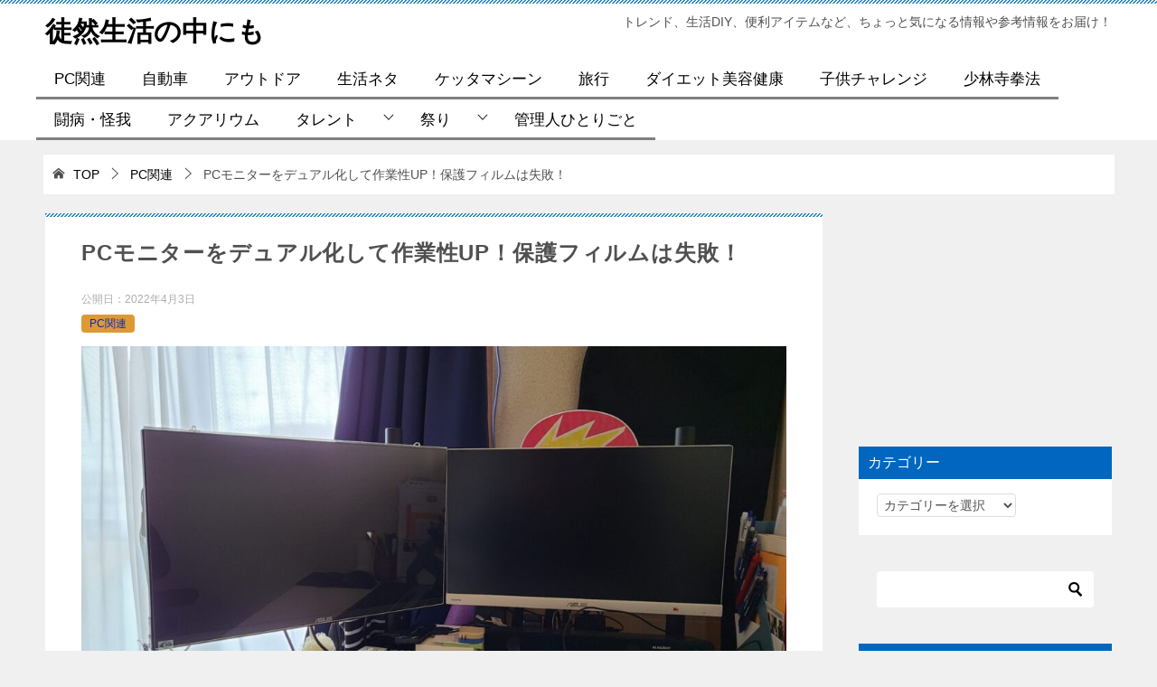

--- FILE ---
content_type: text/html; charset=UTF-8
request_url: https://umemori7305.com/article/va24dq.html
body_size: 49694
content:
<!doctype html><html lang="ja" class="col2 layout-footer-show"><head>  <script async src="https://www.googletagmanager.com/gtag/js?id=UA-99136990-1"></script> <script>window.dataLayer = window.dataLayer || [];
  function gtag(){dataLayer.push(arguments);}
  gtag('js', new Date());

  gtag('config', 'UA-99136990-1');</script> <meta charset="UTF-8"><meta name="viewport" content="width=device-width, initial-scale=1"><link rel="profile" href="http://gmpg.org/xfn/11"><link media="all" href="https://umemori7305.com/wp-content/cache/autoptimize/css/autoptimize_7c19589b00cb9e1b6d2b128eb29f7f40.css" rel="stylesheet"><title>PCモニターをデュアル化して作業性UP！保護フィルムは失敗！ ｜ 徒然生活の中にも</title><meta name='robots' content='max-image-preview:large' /> <script>var ajaxurl = 'https://umemori7305.com/wp-admin/admin-ajax.php';
        var sns_cnt = false;</script> <link rel="alternate" type="application/rss+xml" title="徒然生活の中にも &raquo; フィード" href="https://umemori7305.com/feed" /><link rel="alternate" type="application/rss+xml" title="徒然生活の中にも &raquo; コメントフィード" href="https://umemori7305.com/comments/feed" /><link rel="alternate" type="application/rss+xml" title="徒然生活の中にも &raquo; PCモニターをデュアル化して作業性UP！保護フィルムは失敗！ のコメントのフィード" href="https://umemori7305.com/article/va24dq.html/feed" /><link rel="canonical" href="https://umemori7305.com/article/va24dq.html" /><link rel="https://api.w.org/" href="https://umemori7305.com/wp-json/" /><link rel="alternate" type="application/json" href="https://umemori7305.com/wp-json/wp/v2/posts/11610" /><link rel="EditURI" type="application/rsd+xml" title="RSD" href="https://umemori7305.com/xmlrpc.php?rsd" /><link rel='shortlink' href='https://umemori7305.com/?p=11610' /><link rel="alternate" type="application/json+oembed" href="https://umemori7305.com/wp-json/oembed/1.0/embed?url=https%3A%2F%2Fumemori7305.com%2Farticle%2Fva24dq.html" /><link rel="alternate" type="text/xml+oembed" href="https://umemori7305.com/wp-json/oembed/1.0/embed?url=https%3A%2F%2Fumemori7305.com%2Farticle%2Fva24dq.html&#038;format=xml" /> <script type="text/javascript">//
  function external_links_in_new_windows_loop() {
    if (!document.links) {
      document.links = document.getElementsByTagName('a');
    }
    var change_link = false;
    var force = '';
    var ignore = '';

    for (var t=0; t<document.links.length; t++) {
      var all_links = document.links[t];
      change_link = false;
      
      if(document.links[t].hasAttribute('onClick') == false) {
        // forced if the address starts with http (or also https), but does not link to the current domain
        if(all_links.href.search(/^http/) != -1 && all_links.href.search('umemori7305.com') == -1 && all_links.href.search(/^#/) == -1) {
          // console.log('Changed ' + all_links.href);
          change_link = true;
        }
          
        if(force != '' && all_links.href.search(force) != -1) {
          // forced
          // console.log('force ' + all_links.href);
          change_link = true;
        }
        
        if(ignore != '' && all_links.href.search(ignore) != -1) {
          // console.log('ignore ' + all_links.href);
          // ignored
          change_link = false;
        }

        if(change_link == true) {
          // console.log('Changed ' + all_links.href);
          document.links[t].setAttribute('onClick', 'javascript:window.open(\'' + all_links.href.replace(/'/g, '') + '\', \'_blank\', \'noopener\'); return false;');
          document.links[t].removeAttribute('target');
        }
      }
    }
  }
  
  // Load
  function external_links_in_new_windows_load(func)
  {  
    var oldonload = window.onload;
    if (typeof window.onload != 'function'){
      window.onload = func;
    } else {
      window.onload = function(){
        oldonload();
        func();
      }
    }
  }

  external_links_in_new_windows_load(external_links_in_new_windows_loop);
  //</script> <script type="text/javascript">jQuery(function($){
				$('.protect_contents-overlay').css('background-color', '#000000');
			});</script> <script type="text/javascript">jQuery(function($){
					$('img').attr('onmousedown', 'return false');
					$('img').attr('onselectstart','return false');
				    $(document).on('contextmenu',function(e){

							
								// ブラウザ全体を暗くする
								$('.protect_contents-overlay, .protect_alert').fadeIn();

								
								$('.protect_contents-overlay, .protect_alert').click(function(){	
									// ブラウザ全体を明るくする
									$('.protect_contents-overlay, .protect_alert').fadeOut();
								});
							

				        return false;
				    });
				});</script> <script type="text/javascript" language="javascript">var vc_pid = "885902438";</script><script type="text/javascript" src="//aml.valuecommerce.com/vcdal.js" async></script><meta name="description" content="ついに買ってしまったPC用ワイドモニター。 これでようやくＷワイドのデュアルモニター化が実現します。 両モニターともワイドにしたことで、予想以上に作業性が上がりとても満足しています。 んが、保護フィルムはあえなく失敗。。 …"><meta property="og:type" content="article" /><meta property="og:url" content="https://umemori7305.com/article/va24dq.html" /><meta property="og:title" content="PCモニターをデュアル化して作業性UP！保護フィルムは失敗！ ｜ 徒然生活の中にも"/><meta property="og:description" content="ついに買ってしまったPC用ワイドモニター。 これでようやくＷワイドのデュアルモニター化が実現します。 両モニターともワイドにしたことで、予想以上に作業性が上がりとても満足しています。 んが、保護フィルムはあえなく失敗。。 …"><meta property="og:site_name" content="徒然生活の中にも"><meta property="og:image" content="https://umemori7305.com/wp-content/uploads/2022/04/va24dq-12.jpg"><meta property="og:image:type" content="image/jpeg"><meta property="og:image:width" content="1920"><meta property="og:image:height" content="1081"><meta property="og:locale" content="ja_JP"><meta name="twitter:card" content="summary_large_image"/><meta name="twitter:title" content="PCモニターをデュアル化して作業性UP！保護フィルムは失敗！"/><meta name="twitter:image" content="https://umemori7305.com/wp-content/uploads/2022/04/va24dq-12.jpg"/> <noscript><style>.lazyload[data-src]{display:none !important;}</style></noscript><link rel="icon" href="https://umemori7305.com/wp-content/uploads/2020/03/cropped-4495bed8051fcc9fd4ac4bababda36e3-32x32.png" sizes="32x32" /><link rel="icon" href="https://umemori7305.com/wp-content/uploads/2020/03/cropped-4495bed8051fcc9fd4ac4bababda36e3-192x192.png" sizes="192x192" /><link rel="apple-touch-icon" href="https://umemori7305.com/wp-content/uploads/2020/03/cropped-4495bed8051fcc9fd4ac4bababda36e3-180x180.png" /><meta name="msapplication-TileImage" content="https://umemori7305.com/wp-content/uploads/2020/03/cropped-4495bed8051fcc9fd4ac4bababda36e3-270x270.png" />  <script async src="https://www.googletagmanager.com/gtag/js?id=G-N0HV70LK8M"></script> <script>window.dataLayer = window.dataLayer || [];
  function gtag(){dataLayer.push(arguments);}
  gtag('js', new Date());

  gtag('config', 'G-N0HV70LK8M');</script> </head><body class="post-template-default single single-post postid-11610 single-format-standard"><div id="top" class="keni-container"><div class="keni-header_wrap"><div class="keni-header_outer"><header class="keni-header keni-header_col1"><div class="keni-header_inner"><p class="site-title"><a href="https://umemori7305.com/" rel="home">徒然生活の中にも</a></p><div class="keni-header_cont"><p class="site-description">トレンド、生活DIY、便利アイテムなど、ちょっと気になる情報や参考情報をお届け！</p></div></div></header></div></div><div id="click-space"></div><div class="keni-gnav_wrap"><div class="keni-gnav_outer"><nav class="keni-gnav"><div class="keni-gnav_inner"><ul id="menu" class="keni-gnav_cont"><li id="menu-item-9702" class="menu-item menu-item-type-taxonomy menu-item-object-category current-post-ancestor current-menu-parent current-post-parent menu-item-9702"><a href="https://umemori7305.com/article/category/pc">PC関連</a></li><li id="menu-item-9701" class="menu-item menu-item-type-taxonomy menu-item-object-category menu-item-9701"><a href="https://umemori7305.com/article/category/car">自動車</a></li><li id="menu-item-8619" class="menu-item menu-item-type-taxonomy menu-item-object-category menu-item-8619"><a href="https://umemori7305.com/article/category/outdoor">アウトドア</a></li><li id="menu-item-9703" class="menu-item menu-item-type-taxonomy menu-item-object-category menu-item-9703"><a href="https://umemori7305.com/article/category/life">生活ネタ</a></li><li id="menu-item-9705" class="menu-item menu-item-type-taxonomy menu-item-object-category menu-item-9705"><a href="https://umemori7305.com/article/category/bycycle">ケッタマシーン</a></li><li id="menu-item-9995" class="menu-item menu-item-type-taxonomy menu-item-object-category menu-item-9995"><a href="https://umemori7305.com/article/category/outing">旅行</a></li><li id="menu-item-3256" class="menu-item menu-item-type-taxonomy menu-item-object-category menu-item-3256"><a target="_blank" rel="noopener" href="https://umemori7305.com/article/category/diet">ダイエット美容健康</a></li><li id="menu-item-380" class="menu-item menu-item-type-taxonomy menu-item-object-category menu-item-380"><a target="_blank" rel="noopener" href="https://umemori7305.com/article/category/children-challeng">子供チャレンジ</a></li><li id="menu-item-5431" class="menu-item menu-item-type-taxonomy menu-item-object-category menu-item-5431"><a target="_blank" rel="noopener" href="https://umemori7305.com/article/category/syorinji-kempo">少林寺拳法</a></li><li id="menu-item-379" class="menu-item menu-item-type-taxonomy menu-item-object-category menu-item-379"><a target="_blank" rel="noopener" href="https://umemori7305.com/article/category/sick-injury">闘病・怪我</a></li><li id="menu-item-10959" class="menu-item menu-item-type-taxonomy menu-item-object-category menu-item-10959"><a href="https://umemori7305.com/article/category/aquarium">アクアリウム</a></li><li id="menu-item-667" class="menu-item menu-item-type-taxonomy menu-item-object-category menu-item-has-children menu-item-667"><a href="https://umemori7305.com/article/category/talent">タレント</a><ul class="sub-menu"><li id="menu-item-10188" class="menu-item menu-item-type-taxonomy menu-item-object-category menu-item-10188"><a href="https://umemori7305.com/article/category/talent/kikuchiami">菊地亜美</a></li><li id="menu-item-3172" class="menu-item menu-item-type-taxonomy menu-item-object-category menu-item-3172"><a href="https://umemori7305.com/article/category/talent/otani">大谷翔平</a></li><li id="menu-item-11307" class="menu-item menu-item-type-taxonomy menu-item-object-category menu-item-11307"><a href="https://umemori7305.com/article/category/talent/takenouchiyutaka">竹野内豊</a></li><li id="menu-item-9721" class="menu-item menu-item-type-taxonomy menu-item-object-category menu-item-9721"><a href="https://umemori7305.com/article/category/talent/fujiwaratatsuya">藤原竜也</a></li><li id="menu-item-9454" class="menu-item menu-item-type-taxonomy menu-item-object-category menu-item-9454"><a href="https://umemori7305.com/article/category/talent/v6">V6</a></li><li id="menu-item-9570" class="menu-item menu-item-type-taxonomy menu-item-object-category menu-item-9570"><a href="https://umemori7305.com/article/category/talent/minamisara">南沙良</a></li><li id="menu-item-9283" class="menu-item menu-item-type-taxonomy menu-item-object-category menu-item-9283"><a href="https://umemori7305.com/article/category/talent/abehiroshi">阿部寛</a></li><li id="menu-item-1341" class="menu-item menu-item-type-taxonomy menu-item-object-category menu-item-1341"><a href="https://umemori7305.com/article/category/talent/natsuna">夏菜</a></li><li id="menu-item-1277" class="menu-item menu-item-type-taxonomy menu-item-object-category menu-item-1277"><a href="https://umemori7305.com/article/category/talent/danmitsu">壇蜜</a></li><li id="menu-item-1227" class="menu-item menu-item-type-taxonomy menu-item-object-category menu-item-1227"><a href="https://umemori7305.com/article/category/talent/matsuikazuyo">松居一代</a></li><li id="menu-item-1266" class="menu-item menu-item-type-taxonomy menu-item-object-category menu-item-1266"><a href="https://umemori7305.com/article/category/talent/kinkikids">KinKi Kids</a></li><li id="menu-item-1198" class="menu-item menu-item-type-taxonomy menu-item-object-category menu-item-1198"><a href="https://umemori7305.com/article/category/talent/doumototsuyoshi">堂本剛</a></li><li id="menu-item-1187" class="menu-item menu-item-type-taxonomy menu-item-object-category menu-item-1187"><a href="https://umemori7305.com/article/category/talent/watanabeken">渡辺謙</a></li><li id="menu-item-1174" class="menu-item menu-item-type-taxonomy menu-item-object-category menu-item-1174"><a href="https://umemori7305.com/article/category/talent/fukadakyoko">深田恭子</a></li><li id="menu-item-1157" class="menu-item menu-item-type-taxonomy menu-item-object-category menu-item-1157"><a href="https://umemori7305.com/article/category/talent/saitouyuki">斉藤由貴</a></li><li id="menu-item-1142" class="menu-item menu-item-type-taxonomy menu-item-object-category menu-item-1142"><a href="https://umemori7305.com/article/category/talent/shishidokafuka">シシド・カフカ</a></li><li id="menu-item-1069" class="menu-item menu-item-type-taxonomy menu-item-object-category menu-item-1069"><a href="https://umemori7305.com/article/category/talent/hadamichiko">羽田美智子</a></li><li id="menu-item-1058" class="menu-item menu-item-type-taxonomy menu-item-object-category menu-item-1058"><a href="https://umemori7305.com/article/category/talent/nanao">菜々緒</a></li><li id="menu-item-1029" class="menu-item menu-item-type-taxonomy menu-item-object-category menu-item-1029"><a href="https://umemori7305.com/article/category/talent/kimura-fumino">木村文乃</a></li><li id="menu-item-1015" class="menu-item menu-item-type-taxonomy menu-item-object-category menu-item-1015"><a href="https://umemori7305.com/article/category/talent/eguchiyosuke">江口洋介</a></li><li id="menu-item-917" class="menu-item menu-item-type-taxonomy menu-item-object-category menu-item-917"><a href="https://umemori7305.com/article/category/talent/takeiemi">武井咲</a></li><li id="menu-item-916" class="menu-item menu-item-type-taxonomy menu-item-object-category menu-item-916"><a href="https://umemori7305.com/article/category/talent/kimuratakuya">木村拓哉</a></li><li id="menu-item-810" class="menu-item menu-item-type-taxonomy menu-item-object-category menu-item-810"><a href="https://umemori7305.com/article/category/talent/ohnosatoshi">大野智</a></li><li id="menu-item-809" class="menu-item menu-item-type-taxonomy menu-item-object-category menu-item-809"><a href="https://umemori7305.com/article/category/talent/d_fujioka">ディーンフジオカ</a></li><li id="menu-item-808" class="menu-item menu-item-type-taxonomy menu-item-object-category menu-item-808"><a href="https://umemori7305.com/article/category/talent/sinohararyoko">篠原涼子</a></li><li id="menu-item-811" class="menu-item menu-item-type-taxonomy menu-item-object-category menu-item-811"><a href="https://umemori7305.com/article/category/talent/nakaimasahiro">中居正広</a></li><li id="menu-item-807" class="menu-item menu-item-type-taxonomy menu-item-object-category menu-item-807"><a href="https://umemori7305.com/article/category/talent/mitsusima">満島ひかり</a></li><li id="menu-item-3173" class="menu-item menu-item-type-taxonomy menu-item-object-category menu-item-3173"><a href="https://umemori7305.com/article/category/talent/matsuzaka">松坂大輔</a></li><li id="menu-item-1095" class="menu-item menu-item-type-taxonomy menu-item-object-category menu-item-1095"><a href="https://umemori7305.com/article/category/talent/saitoyuki">斎藤佑樹</a></li><li id="menu-item-812" class="menu-item menu-item-type-taxonomy menu-item-object-category menu-item-812"><a href="https://umemori7305.com/article/category/talent/blouson">ブルゾンちえみ</a></li><li id="menu-item-2446" class="menu-item menu-item-type-taxonomy menu-item-object-category menu-item-2446"><a href="https://umemori7305.com/article/category/talent/sonota">その他</a></li></ul></li><li id="menu-item-9516" class="menu-item menu-item-type-taxonomy menu-item-object-category menu-item-has-children menu-item-9516"><a href="https://umemori7305.com/article/category/event">祭り</a><ul class="sub-menu"><li id="menu-item-12703" class="menu-item menu-item-type-taxonomy menu-item-object-category menu-item-12703"><a href="https://umemori7305.com/article/category/event/koyo">紅葉</a></li><li id="menu-item-9517" class="menu-item menu-item-type-taxonomy menu-item-object-category menu-item-9517"><a href="https://umemori7305.com/article/category/event/hanabi">花火大会</a></li><li id="menu-item-9525" class="menu-item menu-item-type-taxonomy menu-item-object-category menu-item-9525"><a href="https://umemori7305.com/article/category/event/matsuri">お祭り</a></li></ul></li><li id="menu-item-1282" class="menu-item menu-item-type-taxonomy menu-item-object-category menu-item-1282"><a href="https://umemori7305.com/article/category/personal-note">管理人ひとりごと</a></li><li class="menu-search"><div class="search-box"><form role="search" method="get" id="keni_search" class="searchform" action="https://umemori7305.com/"> <input type="text" value="" name="s" aria-label="検索"><button class="btn-search"><noscript><img src="https://umemori7305.com/wp-content/themes/keni80_wp_standard_all_202103231026/images/icon/search_black.svg" width="18" height="18" alt="検索"></noscript><img class="lazyload" src='data:image/svg+xml,%3Csvg%20xmlns=%22http://www.w3.org/2000/svg%22%20viewBox=%220%200%2018%2018%22%3E%3C/svg%3E' data-src="https://umemori7305.com/wp-content/themes/keni80_wp_standard_all_202103231026/images/icon/search_black.svg" width="18" height="18" alt="検索"></button></form></div></li></ul></div><div class="keni-gnav_btn_wrap"><div class="keni-gnav_btn"><span class="keni-gnav_btn_icon-open"></span></div></div></nav></div></div><div class="keni-main_wrap"><div class="keni-main_outer"><div class="keni-breadcrumb-list_wrap"><div class="keni-breadcrumb-list_outer"><nav class="keni-breadcrumb-list"><ol class="keni-breadcrumb-list_inner" itemscope itemtype="http://schema.org/BreadcrumbList"><li itemprop="itemListElement" itemscope itemtype="http://schema.org/ListItem"> <a itemprop="item" href="https://umemori7305.com"><span itemprop="name">TOP</span> </a><meta itemprop="position" content="1" /></li><li itemprop="itemListElement" itemscope itemtype="http://schema.org/ListItem"> <a itemprop="item" href="https://umemori7305.com/article/category/pc"><span itemprop="name">PC関連</span></a><meta itemprop="position" content="2" /></li><li>PCモニターをデュアル化して作業性UP！保護フィルムは失敗！</li></ol></nav></div></div><main id="main" class="keni-main"><div class="keni-main_inner"><aside class="free-area free-area_before-title"></aside><article class="post-11610 post type-post status-publish format-standard has-post-thumbnail category-pc keni-section" itemscope itemtype="http://schema.org/Article"><meta itemscope itemprop="mainEntityOfPage"  itemType="https://schema.org/WebPage" itemid="https://umemori7305.com/article/va24dq.html" /><div class="keni-section_wrap article_wrap"><div class="keni-section"><header class="article-header"><h1 class="entry_title" itemprop="headline">PCモニターをデュアル化して作業性UP！保護フィルムは失敗！</h1><div class="entry_status"><ul class="entry_date"><li class="entry_date_item">公開日：<time itemprop="datePublished" datetime="2022-04-03T17:38:00+09:00" content="2022-04-03T17:38:00+09:00">2022年4月3日</time></li></ul><ul class="entry_category"><li class="entry_category_item pc" style="background-color: #dd9933;"><a href="https://umemori7305.com/article/category/pc" style="color: #0329ce;">PC関連</a></li></ul></div></header><div class="article-body" itemprop="articleBody"><div class="article-visual" itemprop="image" itemscope itemtype="https://schema.org/ImageObject"> <noscript><img src="https://umemori7305.com/wp-content/uploads/2022/04/va24dq-12-1024x577.jpg" alt="PCモニターをデュアル化して作業性UP！保護フィルムは失敗！" loading="lazy"></noscript><img class="lazyload" src='data:image/svg+xml,%3Csvg%20xmlns=%22http://www.w3.org/2000/svg%22%20viewBox=%220%200%20210%20140%22%3E%3C/svg%3E' data-src="https://umemori7305.com/wp-content/uploads/2022/04/va24dq-12-1024x577.jpg" alt="PCモニターをデュアル化して作業性UP！保護フィルムは失敗！" loading="lazy"><meta itemprop="url" content="https://umemori7305.com/wp-content/uploads/2022/04/va24dq-12-1024x577.jpg"><meta itemprop="width" content="1024"><meta itemprop="height" content="577"></div><p>ついに買ってしまったPC用ワイドモニター。</p><p>これでようやくＷワイドのデュアルモニター化が実現します。</p><p>両モニターともワイドにしたことで、予想以上に作業性が上がりとても満足しています。</p><p>んが、保護フィルムはあえなく失敗。。。</p><p>レビューします。</p> <script async src="https://pagead2.googlesyndication.com/pagead/js/adsbygoogle.js"></script>  <ins class="adsbygoogle"
 style="display:block"
 data-ad-client="ca-pub-9064751517551872"
 data-ad-slot="1711827250"
 data-ad-format="auto"
 data-full-width-responsive="true"></ins> <script>(adsbygoogle = window.adsbygoogle || []).push({});</script> <h2>PCワイドモニターをデュアル化！抜群の作業性を達成</h2><h3>PCモニター買うなら楽天セールがベスト</h3><p>今回購入したモニターはコレ。</p><div id="rinkerid11618" class="yyi-rinker-contents  yyi-rinker-postid-11618 yyi-rinker-img-m yyi-rinker-catid-135 "><div class="yyi-rinker-box"><div class="yyi-rinker-image"> <a href="https://af.moshimo.com/af/c/click?a_id=860228&#038;p_id=54&#038;pc_id=54&#038;pl_id=616&#038;url=https%3A%2F%2Fsearch.rakuten.co.jp%2Fsearch%2Fmall%2FASUS%2BVA24DQ%2F%3Ff%3D1%26grp%3Dproduct" rel="nofollow" class="yyi-rinker-tracking"  data-click-tracking="rakuten_img 11618 ASUS｜エイスース PCモニター Eye Care ブラック VA24DQ [23.8型 /フルHD(1920×1080) /ワイド]" data-vars-click-id="rakuten_img 11618 ASUS｜エイスース PCモニター Eye Care ブラック VA24DQ [23.8型 /フルHD(1920×1080) /ワイド]"><noscript><img decoding="async" src="https://thumbnail.image.rakuten.co.jp/@0_mall/biccamera/cabinet/product/6626/00000009413788_a01.jpg?_ex=128x128"  width="128" height="128" class="yyi-rinker-main-img" style="border: none;"></noscript><img decoding="async" src='data:image/svg+xml,%3Csvg%20xmlns=%22http://www.w3.org/2000/svg%22%20viewBox=%220%200%20128%20128%22%3E%3C/svg%3E' data-src="https://thumbnail.image.rakuten.co.jp/@0_mall/biccamera/cabinet/product/6626/00000009413788_a01.jpg?_ex=128x128"  width="128" height="128" class="lazyload yyi-rinker-main-img" style="border: none;"></a><noscript><img decoding="async" src="https://i.moshimo.com/af/i/impression?a_id=860228&amp;p_id=54&amp;pc_id=54&amp;pl_id=616" width="1" height="1" style="border:none;"></noscript><img class="lazyload" decoding="async" src='data:image/svg+xml,%3Csvg%20xmlns=%22http://www.w3.org/2000/svg%22%20viewBox=%220%200%201%201%22%3E%3C/svg%3E' data-src="https://i.moshimo.com/af/i/impression?a_id=860228&amp;p_id=54&amp;pc_id=54&amp;pl_id=616" width="1" height="1" style="border:none;"></div><div class="yyi-rinker-info"><div class="yyi-rinker-title"> <a href="https://af.moshimo.com/af/c/click?a_id=860228&#038;p_id=54&#038;pc_id=54&#038;pl_id=616&#038;url=https%3A%2F%2Fsearch.rakuten.co.jp%2Fsearch%2Fmall%2FASUS%2BVA24DQ%2F%3Ff%3D1%26grp%3Dproduct" rel="nofollow" class="yyi-rinker-tracking" data-click-tracking="rakuten_title 11618 ASUS｜エイスース PCモニター Eye Care ブラック VA24DQ [23.8型 /フルHD(1920×1080) /ワイド]" data-vars-amp-click-id="rakuten_title 11618 ASUS｜エイスース PCモニター Eye Care ブラック VA24DQ [23.8型 /フルHD(1920×1080) /ワイド]" >ASUS｜エイスース PCモニター Eye Care ブラック VA24DQ [23.8型 /フルHD(1920×1080) /ワイド]</a><noscript><img decoding="async" src="https://i.moshimo.com/af/i/impression?a_id=860228&amp;p_id=54&amp;pc_id=54&amp;pl_id=616" width="1" height="1" style="border:none;"></noscript><img class="lazyload" decoding="async" src='data:image/svg+xml,%3Csvg%20xmlns=%22http://www.w3.org/2000/svg%22%20viewBox=%220%200%201%201%22%3E%3C/svg%3E' data-src="https://i.moshimo.com/af/i/impression?a_id=860228&amp;p_id=54&amp;pc_id=54&amp;pl_id=616" width="1" height="1" style="border:none;"></div><div class="yyi-rinker-detail"><div class="credit-box">created by&nbsp;<a href="https://oyakosodate.com/rinker/" rel="nofollow noopener" target="_blank" >Rinker</a></div><div class="price-box"></div></div><ul class="yyi-rinker-links"><li class="amazonlink"> <a href="https://af.moshimo.com/af/c/click?a_id=860233&amp;p_id=170&amp;pc_id=185&amp;pl_id=4062&amp;url=https%3A%2F%2Fwww.amazon.co.jp%2Fgp%2Fsearch%3Fie%3DUTF8%26keywords%3DASUS%2BVA24DQ" rel="nofollow" class="yyi-rinker-link yyi-rinker-tracking"  data-click-tracking="amazon 11618 ASUS｜エイスース PCモニター Eye Care ブラック VA24DQ [23.8型 /フルHD(1920×1080) /ワイド]"  data-vars-amp-click-id="amazon 11618 ASUS｜エイスース PCモニター Eye Care ブラック VA24DQ [23.8型 /フルHD(1920×1080) /ワイド]">Amazon</a><noscript><img decoding="async" src="https://i.moshimo.com/af/i/impression?a_id=860233&amp;p_id=170&amp;pc_id=185&amp;pl_id=4062" width="1" height="1" style="border:none;"></noscript><img class="lazyload" decoding="async" src='data:image/svg+xml,%3Csvg%20xmlns=%22http://www.w3.org/2000/svg%22%20viewBox=%220%200%201%201%22%3E%3C/svg%3E' data-src="https://i.moshimo.com/af/i/impression?a_id=860233&amp;p_id=170&amp;pc_id=185&amp;pl_id=4062" width="1" height="1" style="border:none;"></li><li class="rakutenlink"> <a href="https://af.moshimo.com/af/c/click?a_id=860228&amp;p_id=54&amp;pc_id=54&amp;pl_id=616&amp;url=https%3A%2F%2Fsearch.rakuten.co.jp%2Fsearch%2Fmall%2FASUS%2BVA24DQ%2F%3Ff%3D1%26grp%3Dproduct" rel="nofollow" class="yyi-rinker-link yyi-rinker-tracking"  data-click-tracking="rakuten 11618 ASUS｜エイスース PCモニター Eye Care ブラック VA24DQ [23.8型 /フルHD(1920×1080) /ワイド]"  data-vars-amp-click-id="rakuten 11618 ASUS｜エイスース PCモニター Eye Care ブラック VA24DQ [23.8型 /フルHD(1920×1080) /ワイド]">楽天市場</a><noscript><img decoding="async" src="https://i.moshimo.com/af/i/impression?a_id=860228&amp;p_id=54&amp;pc_id=54&amp;pl_id=616" width="1" height="1" style="border:none;"></noscript><img class="lazyload" decoding="async" src='data:image/svg+xml,%3Csvg%20xmlns=%22http://www.w3.org/2000/svg%22%20viewBox=%220%200%201%201%22%3E%3C/svg%3E' data-src="https://i.moshimo.com/af/i/impression?a_id=860228&amp;p_id=54&amp;pc_id=54&amp;pl_id=616" width="1" height="1" style="border:none;"></li><li class="yahoolink"> <a href="https://ck.jp.ap.valuecommerce.com/servlet/referral?sid=3366922&amp;pid=884911104&amp;vc_url=https%3A%2F%2Fshopping.yahoo.co.jp%2Fsearch%3Fp%3DASUS%2BVA24DQ" rel="nofollow" class="yyi-rinker-link yyi-rinker-tracking"  data-click-tracking="yahoo 11618 ASUS｜エイスース PCモニター Eye Care ブラック VA24DQ [23.8型 /フルHD(1920×1080) /ワイド]"  data-vars-amp-click-id="yahoo 11618 ASUS｜エイスース PCモニター Eye Care ブラック VA24DQ [23.8型 /フルHD(1920×1080) /ワイド]">Yahooショッピング</a><noscript><img decoding="async" src="https://ad.jp.ap.valuecommerce.com/servlet/gifbanner?sid=3366922&pid=884911104" height="1" width="1" border="0"></noscript><img class="lazyload" decoding="async" src='data:image/svg+xml,%3Csvg%20xmlns=%22http://www.w3.org/2000/svg%22%20viewBox=%220%200%201%201%22%3E%3C/svg%3E' data-src="https://ad.jp.ap.valuecommerce.com/servlet/gifbanner?sid=3366922&pid=884911104" height="1" width="1" border="0"></li></ul></div></div></div><p>楽天スーパーセールのタイミングを利用して買いました。</p><p>&nbsp;</p><p>店頭販売は高いし種類もあまりないので、ネット購入一択です。</p><p>しかし、アマゾンで買うのは少々リスクがあるので却下。</p><p>なぜなら、確かに安いけど、返品が利く分、クオリティに疑問があるからです。</p><p>楽天で買うのが一番ベターな選択としています。</p><p>もちろんヤフーショッピングもポイント還元率高いですが、プレミアム会員じゃないとあまり恩恵にあずかれないので、非会員である僕は楽天一択になります。</p><p>&nbsp;</p><p>僕は楽天ショップの中でも、ジョーシン楽天ショップをよく活用しています。</p><p>量販店系列の中ではトップクラスに安いし、長期保証も付けれるし、修理の際は最寄りのジョーシン店舗でも受け付けてくれるので安心。</p><p>オススメです。</p><h3>ASUSディスプレイ・VA24DQの開梱と準備</h3><div id="rinkerid11618" class="yyi-rinker-contents  yyi-rinker-postid-11618 yyi-rinker-img-m yyi-rinker-catid-135 "><div class="yyi-rinker-box"><div class="yyi-rinker-image"> <a href="https://af.moshimo.com/af/c/click?a_id=860228&#038;p_id=54&#038;pc_id=54&#038;pl_id=616&#038;url=https%3A%2F%2Fsearch.rakuten.co.jp%2Fsearch%2Fmall%2FASUS%2BVA24DQ%2F%3Ff%3D1%26grp%3Dproduct" rel="nofollow" class="yyi-rinker-tracking"  data-click-tracking="rakuten_img 11618 ASUS｜エイスース PCモニター Eye Care ブラック VA24DQ [23.8型 /フルHD(1920×1080) /ワイド]" data-vars-click-id="rakuten_img 11618 ASUS｜エイスース PCモニター Eye Care ブラック VA24DQ [23.8型 /フルHD(1920×1080) /ワイド]"><noscript><img decoding="async" src="https://thumbnail.image.rakuten.co.jp/@0_mall/biccamera/cabinet/product/6626/00000009413788_a01.jpg?_ex=128x128"  width="128" height="128" class="yyi-rinker-main-img" style="border: none;"></noscript><img decoding="async" src='data:image/svg+xml,%3Csvg%20xmlns=%22http://www.w3.org/2000/svg%22%20viewBox=%220%200%20128%20128%22%3E%3C/svg%3E' data-src="https://thumbnail.image.rakuten.co.jp/@0_mall/biccamera/cabinet/product/6626/00000009413788_a01.jpg?_ex=128x128"  width="128" height="128" class="lazyload yyi-rinker-main-img" style="border: none;"></a><noscript><img decoding="async" src="https://i.moshimo.com/af/i/impression?a_id=860228&amp;p_id=54&amp;pc_id=54&amp;pl_id=616" width="1" height="1" style="border:none;"></noscript><img class="lazyload" decoding="async" src='data:image/svg+xml,%3Csvg%20xmlns=%22http://www.w3.org/2000/svg%22%20viewBox=%220%200%201%201%22%3E%3C/svg%3E' data-src="https://i.moshimo.com/af/i/impression?a_id=860228&amp;p_id=54&amp;pc_id=54&amp;pl_id=616" width="1" height="1" style="border:none;"></div><div class="yyi-rinker-info"><div class="yyi-rinker-title"> <a href="https://af.moshimo.com/af/c/click?a_id=860228&#038;p_id=54&#038;pc_id=54&#038;pl_id=616&#038;url=https%3A%2F%2Fsearch.rakuten.co.jp%2Fsearch%2Fmall%2FASUS%2BVA24DQ%2F%3Ff%3D1%26grp%3Dproduct" rel="nofollow" class="yyi-rinker-tracking" data-click-tracking="rakuten_title 11618 ASUS｜エイスース PCモニター Eye Care ブラック VA24DQ [23.8型 /フルHD(1920×1080) /ワイド]" data-vars-amp-click-id="rakuten_title 11618 ASUS｜エイスース PCモニター Eye Care ブラック VA24DQ [23.8型 /フルHD(1920×1080) /ワイド]" >ASUS｜エイスース PCモニター Eye Care ブラック VA24DQ [23.8型 /フルHD(1920×1080) /ワイド]</a><noscript><img decoding="async" src="https://i.moshimo.com/af/i/impression?a_id=860228&amp;p_id=54&amp;pc_id=54&amp;pl_id=616" width="1" height="1" style="border:none;"></noscript><img class="lazyload" decoding="async" src='data:image/svg+xml,%3Csvg%20xmlns=%22http://www.w3.org/2000/svg%22%20viewBox=%220%200%201%201%22%3E%3C/svg%3E' data-src="https://i.moshimo.com/af/i/impression?a_id=860228&amp;p_id=54&amp;pc_id=54&amp;pl_id=616" width="1" height="1" style="border:none;"></div><div class="yyi-rinker-detail"><div class="credit-box">created by&nbsp;<a href="https://oyakosodate.com/rinker/" rel="nofollow noopener" target="_blank" >Rinker</a></div><div class="price-box"></div></div><ul class="yyi-rinker-links"><li class="amazonlink"> <a href="https://af.moshimo.com/af/c/click?a_id=860233&amp;p_id=170&amp;pc_id=185&amp;pl_id=4062&amp;url=https%3A%2F%2Fwww.amazon.co.jp%2Fgp%2Fsearch%3Fie%3DUTF8%26keywords%3DASUS%2BVA24DQ" rel="nofollow" class="yyi-rinker-link yyi-rinker-tracking"  data-click-tracking="amazon 11618 ASUS｜エイスース PCモニター Eye Care ブラック VA24DQ [23.8型 /フルHD(1920×1080) /ワイド]"  data-vars-amp-click-id="amazon 11618 ASUS｜エイスース PCモニター Eye Care ブラック VA24DQ [23.8型 /フルHD(1920×1080) /ワイド]">Amazon</a><noscript><img decoding="async" src="https://i.moshimo.com/af/i/impression?a_id=860233&amp;p_id=170&amp;pc_id=185&amp;pl_id=4062" width="1" height="1" style="border:none;"></noscript><img class="lazyload" decoding="async" src='data:image/svg+xml,%3Csvg%20xmlns=%22http://www.w3.org/2000/svg%22%20viewBox=%220%200%201%201%22%3E%3C/svg%3E' data-src="https://i.moshimo.com/af/i/impression?a_id=860233&amp;p_id=170&amp;pc_id=185&amp;pl_id=4062" width="1" height="1" style="border:none;"></li><li class="rakutenlink"> <a href="https://af.moshimo.com/af/c/click?a_id=860228&amp;p_id=54&amp;pc_id=54&amp;pl_id=616&amp;url=https%3A%2F%2Fsearch.rakuten.co.jp%2Fsearch%2Fmall%2FASUS%2BVA24DQ%2F%3Ff%3D1%26grp%3Dproduct" rel="nofollow" class="yyi-rinker-link yyi-rinker-tracking"  data-click-tracking="rakuten 11618 ASUS｜エイスース PCモニター Eye Care ブラック VA24DQ [23.8型 /フルHD(1920×1080) /ワイド]"  data-vars-amp-click-id="rakuten 11618 ASUS｜エイスース PCモニター Eye Care ブラック VA24DQ [23.8型 /フルHD(1920×1080) /ワイド]">楽天市場</a><noscript><img decoding="async" src="https://i.moshimo.com/af/i/impression?a_id=860228&amp;p_id=54&amp;pc_id=54&amp;pl_id=616" width="1" height="1" style="border:none;"></noscript><img class="lazyload" decoding="async" src='data:image/svg+xml,%3Csvg%20xmlns=%22http://www.w3.org/2000/svg%22%20viewBox=%220%200%201%201%22%3E%3C/svg%3E' data-src="https://i.moshimo.com/af/i/impression?a_id=860228&amp;p_id=54&amp;pc_id=54&amp;pl_id=616" width="1" height="1" style="border:none;"></li><li class="yahoolink"> <a href="https://ck.jp.ap.valuecommerce.com/servlet/referral?sid=3366922&amp;pid=884911104&amp;vc_url=https%3A%2F%2Fshopping.yahoo.co.jp%2Fsearch%3Fp%3DASUS%2BVA24DQ" rel="nofollow" class="yyi-rinker-link yyi-rinker-tracking"  data-click-tracking="yahoo 11618 ASUS｜エイスース PCモニター Eye Care ブラック VA24DQ [23.8型 /フルHD(1920×1080) /ワイド]"  data-vars-amp-click-id="yahoo 11618 ASUS｜エイスース PCモニター Eye Care ブラック VA24DQ [23.8型 /フルHD(1920×1080) /ワイド]">Yahooショッピング</a><noscript><img decoding="async" src="https://ad.jp.ap.valuecommerce.com/servlet/gifbanner?sid=3366922&pid=884911104" height="1" width="1" border="0"></noscript><img class="lazyload" decoding="async" src='data:image/svg+xml,%3Csvg%20xmlns=%22http://www.w3.org/2000/svg%22%20viewBox=%220%200%201%201%22%3E%3C/svg%3E' data-src="https://ad.jp.ap.valuecommerce.com/servlet/gifbanner?sid=3366922&pid=884911104" height="1" width="1" border="0"></li></ul></div></div></div><p><span style="color: #ff0000;">ASUS</span>は台湾のPC機器・パーツメーカー。</p><p>パソコンの世界では超一流メーカーです。</p><p>&nbsp;</p><p>ディスプレイにおいては他のメーカーの方が評価が高かったりしますが、僕はそれでもASUSをチョイス。</p><p>特に明確な理由があるわけではありませんが、あえて言うなら</p><ul><li>世界的な一流メーカーだから</li><li>個人的に台湾を応援したいため</li><li>同じ価格帯のディスプレイなら、クオリティの差は素人目に分からない</li><li>既存のディスプレイがASUSだから、なるべく一緒にしたい</li></ul><p>という程度です。（笑）</p><p>&nbsp;</p><p><noscript><img decoding="async" src="https://umemori7305.com/wp-content/uploads/2022/04/va24dq-01-1024x575.jpg" alt="" width="640" height="359" class="alignnone size-large wp-image-11620" srcset="https://umemori7305.com/wp-content/uploads/2022/04/va24dq-01-1024x575.jpg 1024w, https://umemori7305.com/wp-content/uploads/2022/04/va24dq-01-300x169.jpg 300w, https://umemori7305.com/wp-content/uploads/2022/04/va24dq-01-768x432.jpg 768w, https://umemori7305.com/wp-content/uploads/2022/04/va24dq-01-1536x863.jpg 1536w, https://umemori7305.com/wp-content/uploads/2022/04/va24dq-01.jpg 1920w" sizes="(max-width: 640px) 100vw, 640px" /></noscript><img decoding="async" src='data:image/svg+xml,%3Csvg%20xmlns=%22http://www.w3.org/2000/svg%22%20viewBox=%220%200%20640%20359%22%3E%3C/svg%3E' data-src="https://umemori7305.com/wp-content/uploads/2022/04/va24dq-01-1024x575.jpg" alt="" width="640" height="359" class="lazyload alignnone size-large wp-image-11620" data-srcset="https://umemori7305.com/wp-content/uploads/2022/04/va24dq-01-1024x575.jpg 1024w, https://umemori7305.com/wp-content/uploads/2022/04/va24dq-01-300x169.jpg 300w, https://umemori7305.com/wp-content/uploads/2022/04/va24dq-01-768x432.jpg 768w, https://umemori7305.com/wp-content/uploads/2022/04/va24dq-01-1536x863.jpg 1536w, https://umemori7305.com/wp-content/uploads/2022/04/va24dq-01.jpg 1920w" data-sizes="(max-width: 640px) 100vw, 640px" /></p><p>僕がこの<span style="color: #ff0000;">VA24DQ</span>を選んだ理由はいくつかあります。</p><ul><li>VESA規格</li><li>IPSパネル</li><li>23.8インチ</li><li>長期保証込みで価格2万円以内</li><li>HDMI接続</li><li>できればASUS製（なるべく既存のメーカーと揃えたいから）</li></ul><p>これらの条件が揃っていたので購入しました。</p><p>&nbsp;</p><p>実は、最初はもっとハイスペックなモニターに目がいきました。</p><p>そういうのはゲーミングモニターという括りになり、予算も25000～30000円ぐらい見積もってました。</p><p>&nbsp;</p><p>ゲームをしない僕がなぜゲーミングモニターに興味を持ったのか自分でも不思議なんですが、いろいろ物色しているうちにモニターの知識が身についてしまい、いつしかスペックばかり追いかけて目的を見失っていたようです。（汗）</p><p>ところが、しばらくそれが続くと熱が冷めたのか、思考回路も冷静になり、初心に戻ることができました。</p><p>いやー、危ない危ない。無駄に金を使うところだった。（笑）</p><p>&nbsp;</p><p>ちなみに、このIPSパネルの選定も慎重さが必要です。</p><p>ASUSのディスプレイは数多くのバリエーションがあるが、見た目は一緒でもVAパネルを採用したモデルもあります。</p><p>特にアマゾンだと、VAパネルなのにIPSパネルと誤記されていることもあるので、しっかりとメーカー公式HPで型番とスペックを確認した上で購入しなければなりません。</p><p>ネットでの購入は自己責任によるところが大きいのでご注意。</p><p>→ <a href="https://www.asus.com/jp/Displays-Desktops/Monitors/All-series/filter?Category=23-26-9">ASUS公式HP</a></p><p>&nbsp;</p><p><noscript><img decoding="async" src="https://umemori7305.com/wp-content/uploads/2022/04/va24dq-02-1024x575.jpg" alt="" width="640" height="359" class="alignnone size-large wp-image-11621" srcset="https://umemori7305.com/wp-content/uploads/2022/04/va24dq-02-1024x575.jpg 1024w, https://umemori7305.com/wp-content/uploads/2022/04/va24dq-02-300x169.jpg 300w, https://umemori7305.com/wp-content/uploads/2022/04/va24dq-02-768x432.jpg 768w, https://umemori7305.com/wp-content/uploads/2022/04/va24dq-02-1536x863.jpg 1536w, https://umemori7305.com/wp-content/uploads/2022/04/va24dq-02.jpg 1920w" sizes="(max-width: 640px) 100vw, 640px" /></noscript><img decoding="async" src='data:image/svg+xml,%3Csvg%20xmlns=%22http://www.w3.org/2000/svg%22%20viewBox=%220%200%20640%20359%22%3E%3C/svg%3E' data-src="https://umemori7305.com/wp-content/uploads/2022/04/va24dq-02-1024x575.jpg" alt="" width="640" height="359" class="lazyload alignnone size-large wp-image-11621" data-srcset="https://umemori7305.com/wp-content/uploads/2022/04/va24dq-02-1024x575.jpg 1024w, https://umemori7305.com/wp-content/uploads/2022/04/va24dq-02-300x169.jpg 300w, https://umemori7305.com/wp-content/uploads/2022/04/va24dq-02-768x432.jpg 768w, https://umemori7305.com/wp-content/uploads/2022/04/va24dq-02-1536x863.jpg 1536w, https://umemori7305.com/wp-content/uploads/2022/04/va24dq-02.jpg 1920w" data-sizes="(max-width: 640px) 100vw, 640px" /></p><p>梱包から取り出すと、液晶面にビシッと頑丈にクッション材が貼り付けられていた。</p><p>まあ当たり前なんだけど、この当たり前がなされているかどうかで、そのメーカーの質が垣間見えるというもの。</p><p>サラっとこなすところはさすがASUS。</p><p>&nbsp;</p><p><noscript><img decoding="async" src="https://umemori7305.com/wp-content/uploads/2022/04/va24dq-03-1024x575.jpg" alt="" width="640" height="359" class="alignnone size-large wp-image-11622" srcset="https://umemori7305.com/wp-content/uploads/2022/04/va24dq-03-1024x575.jpg 1024w, https://umemori7305.com/wp-content/uploads/2022/04/va24dq-03-300x169.jpg 300w, https://umemori7305.com/wp-content/uploads/2022/04/va24dq-03-768x432.jpg 768w, https://umemori7305.com/wp-content/uploads/2022/04/va24dq-03-1536x863.jpg 1536w, https://umemori7305.com/wp-content/uploads/2022/04/va24dq-03.jpg 1920w" sizes="(max-width: 640px) 100vw, 640px" /></noscript><img decoding="async" src='data:image/svg+xml,%3Csvg%20xmlns=%22http://www.w3.org/2000/svg%22%20viewBox=%220%200%20640%20359%22%3E%3C/svg%3E' data-src="https://umemori7305.com/wp-content/uploads/2022/04/va24dq-03-1024x575.jpg" alt="" width="640" height="359" class="lazyload alignnone size-large wp-image-11622" data-srcset="https://umemori7305.com/wp-content/uploads/2022/04/va24dq-03-1024x575.jpg 1024w, https://umemori7305.com/wp-content/uploads/2022/04/va24dq-03-300x169.jpg 300w, https://umemori7305.com/wp-content/uploads/2022/04/va24dq-03-768x432.jpg 768w, https://umemori7305.com/wp-content/uploads/2022/04/va24dq-03-1536x863.jpg 1536w, https://umemori7305.com/wp-content/uploads/2022/04/va24dq-03.jpg 1920w" data-sizes="(max-width: 640px) 100vw, 640px" /></p><p>裏面はこんな感じ。ブラックボディに白ロゴのASUSがさりげなくカッコいい。</p><p>裏側の押し出し部は電源。ボディ一体型なのでやや重い。</p><p>VESA対応なので、モニターアーム接続のための4つの取り付けネジ穴があります。</p><p>僕はモニターアームに取り付けての使用が必須なので、このネジ穴は一番大事な部分です。</p><p>そのため、足の部分は取り外さねばなりません。</p><p><noscript><img decoding="async" src="https://umemori7305.com/wp-content/uploads/2022/04/va24dq-04-1024x575.jpg" alt="" width="640" height="359" class="alignnone size-large wp-image-11623" srcset="https://umemori7305.com/wp-content/uploads/2022/04/va24dq-04-1024x575.jpg 1024w, https://umemori7305.com/wp-content/uploads/2022/04/va24dq-04-300x169.jpg 300w, https://umemori7305.com/wp-content/uploads/2022/04/va24dq-04-768x432.jpg 768w, https://umemori7305.com/wp-content/uploads/2022/04/va24dq-04-1536x863.jpg 1536w, https://umemori7305.com/wp-content/uploads/2022/04/va24dq-04.jpg 1920w" sizes="(max-width: 640px) 100vw, 640px" /></noscript><img decoding="async" src='data:image/svg+xml,%3Csvg%20xmlns=%22http://www.w3.org/2000/svg%22%20viewBox=%220%200%20640%20359%22%3E%3C/svg%3E' data-src="https://umemori7305.com/wp-content/uploads/2022/04/va24dq-04-1024x575.jpg" alt="" width="640" height="359" class="lazyload alignnone size-large wp-image-11623" data-srcset="https://umemori7305.com/wp-content/uploads/2022/04/va24dq-04-1024x575.jpg 1024w, https://umemori7305.com/wp-content/uploads/2022/04/va24dq-04-300x169.jpg 300w, https://umemori7305.com/wp-content/uploads/2022/04/va24dq-04-768x432.jpg 768w, https://umemori7305.com/wp-content/uploads/2022/04/va24dq-04-1536x863.jpg 1536w, https://umemori7305.com/wp-content/uploads/2022/04/va24dq-04.jpg 1920w" data-sizes="(max-width: 640px) 100vw, 640px" /></p><p>ここのキャップを外せば、後はドライバーで接続しているネジを外せば足は分離できる。</p><p>んが、ここのキャップの外し方が意外と分からん。（汗）</p><p>既存のASUSモニターも同じ構造なので外したことはあるはずだが、なにせ数年前に一度しかやったことがないので覚えていない。</p><p>力づくではビクともしないし、無理にやれば破損する可能性も大なので、ここは短絡的な方法で後悔するよりも、手間でも理知的にマニュアルを探すことにした。</p><p><noscript><img decoding="async" src="https://umemori7305.com/wp-content/uploads/2022/04/va24dq-06-1024x575.jpg" alt="" width="640" height="359" class="alignnone size-large wp-image-11625" srcset="https://umemori7305.com/wp-content/uploads/2022/04/va24dq-06-1024x575.jpg 1024w, https://umemori7305.com/wp-content/uploads/2022/04/va24dq-06-300x169.jpg 300w, https://umemori7305.com/wp-content/uploads/2022/04/va24dq-06-768x432.jpg 768w, https://umemori7305.com/wp-content/uploads/2022/04/va24dq-06-1536x863.jpg 1536w, https://umemori7305.com/wp-content/uploads/2022/04/va24dq-06.jpg 1920w" sizes="(max-width: 640px) 100vw, 640px" /></noscript><img decoding="async" src='data:image/svg+xml,%3Csvg%20xmlns=%22http://www.w3.org/2000/svg%22%20viewBox=%220%200%20640%20359%22%3E%3C/svg%3E' data-src="https://umemori7305.com/wp-content/uploads/2022/04/va24dq-06-1024x575.jpg" alt="" width="640" height="359" class="lazyload alignnone size-large wp-image-11625" data-srcset="https://umemori7305.com/wp-content/uploads/2022/04/va24dq-06-1024x575.jpg 1024w, https://umemori7305.com/wp-content/uploads/2022/04/va24dq-06-300x169.jpg 300w, https://umemori7305.com/wp-content/uploads/2022/04/va24dq-06-768x432.jpg 768w, https://umemori7305.com/wp-content/uploads/2022/04/va24dq-06-1536x863.jpg 1536w, https://umemori7305.com/wp-content/uploads/2022/04/va24dq-06.jpg 1920w" data-sizes="(max-width: 640px) 100vw, 640px" /></p><p>同梱の紙には記載が無かったので、ネットで探し当てた。</p><p>なるほど、思った通りの方法だったが、それでもちゃんと確認すると安心感が生まれます。</p><p>安心感は作業を容易にし、あっけなくキャップを外すことに成功した。</p><p><noscript><img decoding="async" src="https://umemori7305.com/wp-content/uploads/2022/04/va24dq-05-1024x575.jpg" alt="" width="640" height="359" class="alignnone size-large wp-image-11624" srcset="https://umemori7305.com/wp-content/uploads/2022/04/va24dq-05-1024x575.jpg 1024w, https://umemori7305.com/wp-content/uploads/2022/04/va24dq-05-300x169.jpg 300w, https://umemori7305.com/wp-content/uploads/2022/04/va24dq-05-768x432.jpg 768w, https://umemori7305.com/wp-content/uploads/2022/04/va24dq-05-1536x863.jpg 1536w, https://umemori7305.com/wp-content/uploads/2022/04/va24dq-05.jpg 1920w" sizes="(max-width: 640px) 100vw, 640px" /></noscript><img decoding="async" src='data:image/svg+xml,%3Csvg%20xmlns=%22http://www.w3.org/2000/svg%22%20viewBox=%220%200%20640%20359%22%3E%3C/svg%3E' data-src="https://umemori7305.com/wp-content/uploads/2022/04/va24dq-05-1024x575.jpg" alt="" width="640" height="359" class="lazyload alignnone size-large wp-image-11624" data-srcset="https://umemori7305.com/wp-content/uploads/2022/04/va24dq-05-1024x575.jpg 1024w, https://umemori7305.com/wp-content/uploads/2022/04/va24dq-05-300x169.jpg 300w, https://umemori7305.com/wp-content/uploads/2022/04/va24dq-05-768x432.jpg 768w, https://umemori7305.com/wp-content/uploads/2022/04/va24dq-05-1536x863.jpg 1536w, https://umemori7305.com/wp-content/uploads/2022/04/va24dq-05.jpg 1920w" data-sizes="(max-width: 640px) 100vw, 640px" /></p><p>ドライバーでネジを外して完了。チョロいね。</p><p><noscript><img decoding="async" src="https://umemori7305.com/wp-content/uploads/2022/04/va24dq-07-1024x575.jpg" alt="" width="640" height="359" class="alignnone size-large wp-image-11626" srcset="https://umemori7305.com/wp-content/uploads/2022/04/va24dq-07-1024x575.jpg 1024w, https://umemori7305.com/wp-content/uploads/2022/04/va24dq-07-300x169.jpg 300w, https://umemori7305.com/wp-content/uploads/2022/04/va24dq-07-768x432.jpg 768w, https://umemori7305.com/wp-content/uploads/2022/04/va24dq-07-1536x863.jpg 1536w, https://umemori7305.com/wp-content/uploads/2022/04/va24dq-07.jpg 1920w" sizes="(max-width: 640px) 100vw, 640px" /></noscript><img decoding="async" src='data:image/svg+xml,%3Csvg%20xmlns=%22http://www.w3.org/2000/svg%22%20viewBox=%220%200%20640%20359%22%3E%3C/svg%3E' data-src="https://umemori7305.com/wp-content/uploads/2022/04/va24dq-07-1024x575.jpg" alt="" width="640" height="359" class="lazyload alignnone size-large wp-image-11626" data-srcset="https://umemori7305.com/wp-content/uploads/2022/04/va24dq-07-1024x575.jpg 1024w, https://umemori7305.com/wp-content/uploads/2022/04/va24dq-07-300x169.jpg 300w, https://umemori7305.com/wp-content/uploads/2022/04/va24dq-07-768x432.jpg 768w, https://umemori7305.com/wp-content/uploads/2022/04/va24dq-07-1536x863.jpg 1536w, https://umemori7305.com/wp-content/uploads/2022/04/va24dq-07.jpg 1920w" data-sizes="(max-width: 640px) 100vw, 640px" /></p><p>足を外したあとはキャップを戻しておく。開けっ放しはカッコ悪いので。</p><p>第一段階の準備はこれで完了。</p><h3>液晶保護フィルムの貼り付けに挑戦～失敗</h3><p>第二段階の準備として、液晶保護フィルムの貼り付けに取り掛かります。</p><p>ウチは子供が2人いるのでトラブルが生じやすい。</p><p>液晶むき出しだと何かと不安です。（汗）</p><p>んが、結論から申せば、保護フィルムの貼り付けは失敗に終わりました。。。</p><p>どう失敗だったのか、さらっとですが忘備録として残しておきます。</p><p>&nbsp;</p><p>液晶保護フィルムはアマゾンで購入。</p><div id="rinkerid11628" class="yyi-rinker-contents  yyi-rinker-postid-11628 yyi-rinker-img-m yyi-rinker-catid-135 "><div class="yyi-rinker-box"><div class="yyi-rinker-image"> <a href="https://af.moshimo.com/af/c/click?a_id=860228&#038;p_id=54&#038;pc_id=54&#038;pl_id=616&#038;url=https%3A%2F%2Fsearch.rakuten.co.jp%2Fsearch%2Fmall%2F%25E6%25B6%25B2%25E6%2599%25B6%25E4%25BF%259D%25E8%25AD%25B7%25E3%2583%2595%25E3%2582%25A3%25E3%2583%25AB%25E3%2583%25A0%2BVA24DQ%2F%3Ff%3D1%26grp%3Dproduct" rel="nofollow" class="yyi-rinker-tracking"  data-click-tracking="rakuten_img 11628 ASUS VA24DQ 23.8インチ 対応 ブルーライトカット フィルム 液晶保護フィルム 反射防止 アンチグレア" data-vars-click-id="rakuten_img 11628 ASUS VA24DQ 23.8インチ 対応 ブルーライトカット フィルム 液晶保護フィルム 反射防止 アンチグレア"><noscript><img decoding="async" src="https://thumbnail.image.rakuten.co.jp/@0_mall/lifeinnotech/cabinet/product/bf-brand3/bf-ag-2381609-m206.jpg?_ex=128x128"  width="128" height="128" class="yyi-rinker-main-img" style="border: none;"></noscript><img decoding="async" src='data:image/svg+xml,%3Csvg%20xmlns=%22http://www.w3.org/2000/svg%22%20viewBox=%220%200%20128%20128%22%3E%3C/svg%3E' data-src="https://thumbnail.image.rakuten.co.jp/@0_mall/lifeinnotech/cabinet/product/bf-brand3/bf-ag-2381609-m206.jpg?_ex=128x128"  width="128" height="128" class="lazyload yyi-rinker-main-img" style="border: none;"></a><noscript><img decoding="async" src="https://i.moshimo.com/af/i/impression?a_id=860228&amp;p_id=54&amp;pc_id=54&amp;pl_id=616" width="1" height="1" style="border:none;"></noscript><img class="lazyload" decoding="async" src='data:image/svg+xml,%3Csvg%20xmlns=%22http://www.w3.org/2000/svg%22%20viewBox=%220%200%201%201%22%3E%3C/svg%3E' data-src="https://i.moshimo.com/af/i/impression?a_id=860228&amp;p_id=54&amp;pc_id=54&amp;pl_id=616" width="1" height="1" style="border:none;"></div><div class="yyi-rinker-info"><div class="yyi-rinker-title"> <a href="https://af.moshimo.com/af/c/click?a_id=860228&#038;p_id=54&#038;pc_id=54&#038;pl_id=616&#038;url=https%3A%2F%2Fsearch.rakuten.co.jp%2Fsearch%2Fmall%2F%25E6%25B6%25B2%25E6%2599%25B6%25E4%25BF%259D%25E8%25AD%25B7%25E3%2583%2595%25E3%2582%25A3%25E3%2583%25AB%25E3%2583%25A0%2BVA24DQ%2F%3Ff%3D1%26grp%3Dproduct" rel="nofollow" class="yyi-rinker-tracking" data-click-tracking="rakuten_title 11628 ASUS VA24DQ 23.8インチ 対応 ブルーライトカット フィルム 液晶保護フィルム 反射防止 アンチグレア" data-vars-amp-click-id="rakuten_title 11628 ASUS VA24DQ 23.8インチ 対応 ブルーライトカット フィルム 液晶保護フィルム 反射防止 アンチグレア" >ASUS VA24DQ 23.8インチ 対応 ブルーライトカット フィルム 液晶保護フィルム 反射防止 アンチグレア</a><noscript><img decoding="async" src="https://i.moshimo.com/af/i/impression?a_id=860228&amp;p_id=54&amp;pc_id=54&amp;pl_id=616" width="1" height="1" style="border:none;"></noscript><img class="lazyload" decoding="async" src='data:image/svg+xml,%3Csvg%20xmlns=%22http://www.w3.org/2000/svg%22%20viewBox=%220%200%201%201%22%3E%3C/svg%3E' data-src="https://i.moshimo.com/af/i/impression?a_id=860228&amp;p_id=54&amp;pc_id=54&amp;pl_id=616" width="1" height="1" style="border:none;"></div><div class="yyi-rinker-detail"><div class="credit-box">created by&nbsp;<a href="https://oyakosodate.com/rinker/" rel="nofollow noopener" target="_blank" >Rinker</a></div><div class="price-box"></div></div><ul class="yyi-rinker-links"><li class="amazonlink"> <a href="https://af.moshimo.com/af/c/click?a_id=860233&amp;p_id=170&amp;pc_id=185&amp;pl_id=4062&amp;url=https%3A%2F%2Fwww.amazon.co.jp%2Fgp%2Fsearch%3Fie%3DUTF8%26keywords%3D%25E6%25B6%25B2%25E6%2599%25B6%25E4%25BF%259D%25E8%25AD%25B7%25E3%2583%2595%25E3%2582%25A3%25E3%2583%25AB%25E3%2583%25A0%2BVA24DQ" rel="nofollow" class="yyi-rinker-link yyi-rinker-tracking"  data-click-tracking="amazon 11628 ASUS VA24DQ 23.8インチ 対応 ブルーライトカット フィルム 液晶保護フィルム 反射防止 アンチグレア"  data-vars-amp-click-id="amazon 11628 ASUS VA24DQ 23.8インチ 対応 ブルーライトカット フィルム 液晶保護フィルム 反射防止 アンチグレア">Amazon</a><noscript><img decoding="async" src="https://i.moshimo.com/af/i/impression?a_id=860233&amp;p_id=170&amp;pc_id=185&amp;pl_id=4062" width="1" height="1" style="border:none;"></noscript><img class="lazyload" decoding="async" src='data:image/svg+xml,%3Csvg%20xmlns=%22http://www.w3.org/2000/svg%22%20viewBox=%220%200%201%201%22%3E%3C/svg%3E' data-src="https://i.moshimo.com/af/i/impression?a_id=860233&amp;p_id=170&amp;pc_id=185&amp;pl_id=4062" width="1" height="1" style="border:none;"></li><li class="rakutenlink"> <a href="https://af.moshimo.com/af/c/click?a_id=860228&amp;p_id=54&amp;pc_id=54&amp;pl_id=616&amp;url=https%3A%2F%2Fsearch.rakuten.co.jp%2Fsearch%2Fmall%2F%25E6%25B6%25B2%25E6%2599%25B6%25E4%25BF%259D%25E8%25AD%25B7%25E3%2583%2595%25E3%2582%25A3%25E3%2583%25AB%25E3%2583%25A0%2BVA24DQ%2F%3Ff%3D1%26grp%3Dproduct" rel="nofollow" class="yyi-rinker-link yyi-rinker-tracking"  data-click-tracking="rakuten 11628 ASUS VA24DQ 23.8インチ 対応 ブルーライトカット フィルム 液晶保護フィルム 反射防止 アンチグレア"  data-vars-amp-click-id="rakuten 11628 ASUS VA24DQ 23.8インチ 対応 ブルーライトカット フィルム 液晶保護フィルム 反射防止 アンチグレア">楽天市場</a><noscript><img decoding="async" src="https://i.moshimo.com/af/i/impression?a_id=860228&amp;p_id=54&amp;pc_id=54&amp;pl_id=616" width="1" height="1" style="border:none;"></noscript><img class="lazyload" decoding="async" src='data:image/svg+xml,%3Csvg%20xmlns=%22http://www.w3.org/2000/svg%22%20viewBox=%220%200%201%201%22%3E%3C/svg%3E' data-src="https://i.moshimo.com/af/i/impression?a_id=860228&amp;p_id=54&amp;pc_id=54&amp;pl_id=616" width="1" height="1" style="border:none;"></li><li class="yahoolink"> <a href="https://ck.jp.ap.valuecommerce.com/servlet/referral?sid=3366922&amp;pid=884911104&amp;vc_url=https%3A%2F%2Fshopping.yahoo.co.jp%2Fsearch%3Fp%3D%25E6%25B6%25B2%25E6%2599%25B6%25E4%25BF%259D%25E8%25AD%25B7%25E3%2583%2595%25E3%2582%25A3%25E3%2583%25AB%25E3%2583%25A0%2BVA24DQ" rel="nofollow" class="yyi-rinker-link yyi-rinker-tracking"  data-click-tracking="yahoo 11628 ASUS VA24DQ 23.8インチ 対応 ブルーライトカット フィルム 液晶保護フィルム 反射防止 アンチグレア"  data-vars-amp-click-id="yahoo 11628 ASUS VA24DQ 23.8インチ 対応 ブルーライトカット フィルム 液晶保護フィルム 反射防止 アンチグレア">Yahooショッピング</a><noscript><img decoding="async" src="https://ad.jp.ap.valuecommerce.com/servlet/gifbanner?sid=3366922&pid=884911104" height="1" width="1" border="0"></noscript><img class="lazyload" decoding="async" src='data:image/svg+xml,%3Csvg%20xmlns=%22http://www.w3.org/2000/svg%22%20viewBox=%220%200%201%201%22%3E%3C/svg%3E' data-src="https://ad.jp.ap.valuecommerce.com/servlet/gifbanner?sid=3366922&pid=884911104" height="1" width="1" border="0"></li></ul></div></div></div><p>吸着タイプの保護フィルムなので、スマホに貼るフィルムと同じ類になります。</p><p>ちゃんとVA24DQ専用の保護フィルムです。</p><p>&nbsp;</p><p><noscript><img decoding="async" src="https://umemori7305.com/wp-content/uploads/2022/04/va24dq-08-1024x575.jpg" alt="" width="640" height="359" class="alignnone size-large wp-image-11627" srcset="https://umemori7305.com/wp-content/uploads/2022/04/va24dq-08-1024x575.jpg 1024w, https://umemori7305.com/wp-content/uploads/2022/04/va24dq-08-300x169.jpg 300w, https://umemori7305.com/wp-content/uploads/2022/04/va24dq-08-768x432.jpg 768w, https://umemori7305.com/wp-content/uploads/2022/04/va24dq-08-1536x863.jpg 1536w, https://umemori7305.com/wp-content/uploads/2022/04/va24dq-08.jpg 1920w" sizes="(max-width: 640px) 100vw, 640px" /></noscript><img decoding="async" src='data:image/svg+xml,%3Csvg%20xmlns=%22http://www.w3.org/2000/svg%22%20viewBox=%220%200%20640%20359%22%3E%3C/svg%3E' data-src="https://umemori7305.com/wp-content/uploads/2022/04/va24dq-08-1024x575.jpg" alt="" width="640" height="359" class="lazyload alignnone size-large wp-image-11627" data-srcset="https://umemori7305.com/wp-content/uploads/2022/04/va24dq-08-1024x575.jpg 1024w, https://umemori7305.com/wp-content/uploads/2022/04/va24dq-08-300x169.jpg 300w, https://umemori7305.com/wp-content/uploads/2022/04/va24dq-08-768x432.jpg 768w, https://umemori7305.com/wp-content/uploads/2022/04/va24dq-08-1536x863.jpg 1536w, https://umemori7305.com/wp-content/uploads/2022/04/va24dq-08.jpg 1920w" data-sizes="(max-width: 640px) 100vw, 640px" /></p><p>吸着タイプの保護フィルムは、スマホならば何度もやったことはあるが、こんなデカい液晶部に貼るのは初めてです。</p><p>スマホですら難しいのにこんなデカいやつ、絶対に気泡入りまくるだろー！って、やる前から失敗の臭いがプンプンしてました。（汗）</p><p>ま、社会経験の一環として、あえての挑戦です。（笑）</p><p>&nbsp;</p><p>作業する日は雨の日を狙いました。</p><p>吸着フィルムの弱点は、貼り付け時に空気中の埃が混入しやすいことにある。</p><p>んが、雨の日は空気中の埃が湿気で下に落ちている状態。</p><p>なので、車のスモークでも同じですが、吸着フィルムを貼る時は雨天を狙うと良いのです。</p><p>と、エラそうに言っておきながら失敗しましたがね。（汗）</p><p>&nbsp;</p><p><noscript><img decoding="async" src="https://umemori7305.com/wp-content/uploads/2022/04/va24dq-09-1024x575.jpg" alt="" width="640" height="359" class="alignnone size-large wp-image-11629" srcset="https://umemori7305.com/wp-content/uploads/2022/04/va24dq-09-1024x575.jpg 1024w, https://umemori7305.com/wp-content/uploads/2022/04/va24dq-09-300x169.jpg 300w, https://umemori7305.com/wp-content/uploads/2022/04/va24dq-09-768x432.jpg 768w, https://umemori7305.com/wp-content/uploads/2022/04/va24dq-09-1536x863.jpg 1536w, https://umemori7305.com/wp-content/uploads/2022/04/va24dq-09.jpg 1920w" sizes="(max-width: 640px) 100vw, 640px" /></noscript><img decoding="async" src='data:image/svg+xml,%3Csvg%20xmlns=%22http://www.w3.org/2000/svg%22%20viewBox=%220%200%20640%20359%22%3E%3C/svg%3E' data-src="https://umemori7305.com/wp-content/uploads/2022/04/va24dq-09-1024x575.jpg" alt="" width="640" height="359" class="lazyload alignnone size-large wp-image-11629" data-srcset="https://umemori7305.com/wp-content/uploads/2022/04/va24dq-09-1024x575.jpg 1024w, https://umemori7305.com/wp-content/uploads/2022/04/va24dq-09-300x169.jpg 300w, https://umemori7305.com/wp-content/uploads/2022/04/va24dq-09-768x432.jpg 768w, https://umemori7305.com/wp-content/uploads/2022/04/va24dq-09-1536x863.jpg 1536w, https://umemori7305.com/wp-content/uploads/2022/04/va24dq-09.jpg 1920w" data-sizes="(max-width: 640px) 100vw, 640px" /></p><p>吸着保護フィルムはこんな感じ。</p><p>構造も質もスマホ用を大きくしただけって感じです。</p><p>もしかしたら、デカい分、何かしらやり易い細工がしてあるかも？と期待はしてたが、全然だった。（汗）</p><p>もうこの時点で、絶対に成功しない自信があります。</p><p>もはや空気中の埃がどうこうというレベルではありません。（笑）</p><p>&nbsp;</p><p>作業中の写真を撮り忘れてましたが、それだけ白熱した戦いだと思ってください。。。</p><p>どんなに気を使って貼り付けても気泡は必ず無数に入り込む。</p><p>説明書では、そのうち気泡は消えると記載はあるが、全て消えるわけでもないらしく、最終的にどうなるのか皆目見当もつきません。</p><p>&nbsp;</p><p>なので、気泡入りのまましばらく放置すべきだと思いますが、だとしても、一言で言えば「しっくりこない」。</p><p>美的感覚に折り合いがつかず、何度も貼っては剥がしを繰り返すうちにフィルムに折り目がつく始末。（汗）</p><p>折り目が付いたらさすがに気持ちが萎えた。</p><p>やーめた！と言う結論になり、クシャクシャポイ！</p><p>ご愁傷さまでした。（チーン）</p><p>&nbsp;</p><p>吸着フィルムはオススメしません。</p><p>プロでもない限り、なかなか成功しないのでは？</p><p>&nbsp;</p><p>とりあえず、フィルム無しでモニターの設置に取り掛かります。</p><p><script async src="https://pagead2.googlesyndication.com/pagead/js/adsbygoogle.js"></script>  <ins class="adsbygoogle" style="display: block;" data-ad-client="ca-pub-9064751517551872" data-ad-slot="5354975632" data-ad-format="auto" data-full-width-responsive="true"></ins> <script>(adsbygoogle = window.adsbygoogle || []).push({});</script></p><h3>新旧モニターチェンジ！</h3><p>まずはこちらが変更前の状態。</p><p><noscript><img decoding="async" src="https://umemori7305.com/wp-content/uploads/2022/04/va24dq-10-1024x576.jpg" alt="" width="640" height="360" class="alignnone size-large wp-image-11630" srcset="https://umemori7305.com/wp-content/uploads/2022/04/va24dq-10-1024x576.jpg 1024w, https://umemori7305.com/wp-content/uploads/2022/04/va24dq-10-300x169.jpg 300w, https://umemori7305.com/wp-content/uploads/2022/04/va24dq-10-768x432.jpg 768w, https://umemori7305.com/wp-content/uploads/2022/04/va24dq-10-1536x864.jpg 1536w, https://umemori7305.com/wp-content/uploads/2022/04/va24dq-10.jpg 1920w" sizes="(max-width: 640px) 100vw, 640px" /></noscript><img decoding="async" src='data:image/svg+xml,%3Csvg%20xmlns=%22http://www.w3.org/2000/svg%22%20viewBox=%220%200%20640%20360%22%3E%3C/svg%3E' data-src="https://umemori7305.com/wp-content/uploads/2022/04/va24dq-10-1024x576.jpg" alt="" width="640" height="360" class="lazyload alignnone size-large wp-image-11630" data-srcset="https://umemori7305.com/wp-content/uploads/2022/04/va24dq-10-1024x576.jpg 1024w, https://umemori7305.com/wp-content/uploads/2022/04/va24dq-10-300x169.jpg 300w, https://umemori7305.com/wp-content/uploads/2022/04/va24dq-10-768x432.jpg 768w, https://umemori7305.com/wp-content/uploads/2022/04/va24dq-10-1536x864.jpg 1536w, https://umemori7305.com/wp-content/uploads/2022/04/va24dq-10.jpg 1920w" data-sizes="(max-width: 640px) 100vw, 640px" /></p><p>左側の4:3モニターを今回購入したVA24DQに変更します。</p><p><noscript><img decoding="async" src="https://umemori7305.com/wp-content/uploads/2022/04/va24dq-14-1024x576.jpg" alt="" width="640" height="360" class="alignnone size-large wp-image-11634" srcset="https://umemori7305.com/wp-content/uploads/2022/04/va24dq-14-1024x576.jpg 1024w, https://umemori7305.com/wp-content/uploads/2022/04/va24dq-14-300x169.jpg 300w, https://umemori7305.com/wp-content/uploads/2022/04/va24dq-14-768x432.jpg 768w, https://umemori7305.com/wp-content/uploads/2022/04/va24dq-14-1536x864.jpg 1536w, https://umemori7305.com/wp-content/uploads/2022/04/va24dq-14.jpg 1920w" sizes="(max-width: 640px) 100vw, 640px" /></noscript><img decoding="async" src='data:image/svg+xml,%3Csvg%20xmlns=%22http://www.w3.org/2000/svg%22%20viewBox=%220%200%20640%20360%22%3E%3C/svg%3E' data-src="https://umemori7305.com/wp-content/uploads/2022/04/va24dq-14-1024x576.jpg" alt="" width="640" height="360" class="lazyload alignnone size-large wp-image-11634" data-srcset="https://umemori7305.com/wp-content/uploads/2022/04/va24dq-14-1024x576.jpg 1024w, https://umemori7305.com/wp-content/uploads/2022/04/va24dq-14-300x169.jpg 300w, https://umemori7305.com/wp-content/uploads/2022/04/va24dq-14-768x432.jpg 768w, https://umemori7305.com/wp-content/uploads/2022/04/va24dq-14-1536x864.jpg 1536w, https://umemori7305.com/wp-content/uploads/2022/04/va24dq-14.jpg 1920w" data-sizes="(max-width: 640px) 100vw, 640px" /></p><p>モニターアームに接続し直すので、ネジをくるくるっと外してモニターを変更します。</p><p>簡単！</p><p>そして変更後がこれ。</p><p><noscript><img decoding="async" src="https://umemori7305.com/wp-content/uploads/2022/04/va24dq-12-1024x577.jpg" alt="" width="640" height="361" class="alignnone size-large wp-image-11632" srcset="https://umemori7305.com/wp-content/uploads/2022/04/va24dq-12-1024x577.jpg 1024w, https://umemori7305.com/wp-content/uploads/2022/04/va24dq-12-300x169.jpg 300w, https://umemori7305.com/wp-content/uploads/2022/04/va24dq-12-768x432.jpg 768w, https://umemori7305.com/wp-content/uploads/2022/04/va24dq-12-1536x865.jpg 1536w, https://umemori7305.com/wp-content/uploads/2022/04/va24dq-12.jpg 1920w" sizes="(max-width: 640px) 100vw, 640px" /></noscript><img decoding="async" src='data:image/svg+xml,%3Csvg%20xmlns=%22http://www.w3.org/2000/svg%22%20viewBox=%220%200%20640%20361%22%3E%3C/svg%3E' data-src="https://umemori7305.com/wp-content/uploads/2022/04/va24dq-12-1024x577.jpg" alt="" width="640" height="361" class="lazyload alignnone size-large wp-image-11632" data-srcset="https://umemori7305.com/wp-content/uploads/2022/04/va24dq-12-1024x577.jpg 1024w, https://umemori7305.com/wp-content/uploads/2022/04/va24dq-12-300x169.jpg 300w, https://umemori7305.com/wp-content/uploads/2022/04/va24dq-12-768x432.jpg 768w, https://umemori7305.com/wp-content/uploads/2022/04/va24dq-12-1536x865.jpg 1536w, https://umemori7305.com/wp-content/uploads/2022/04/va24dq-12.jpg 1920w" data-sizes="(max-width: 640px) 100vw, 640px" /></p><p>ASUSモニターが2台！白と黒のコラボです。</p><p>&nbsp;</p><p>やはりワイドモニターのほうが何かと視認性が優れます。</p><p>エクセル一つ開くにも、横スクロールをする必要がなくなったので、これだけでもずいぶん助かります。</p><p>映像も綺麗だし、やっぱ液晶は良かですよ。</p><h3>液晶保護はフィルムではなく、パネルがオススメ！</h3><p>液晶保護フィルムはあえなく失敗に終わりましたが、原因は吸着タイプのフィルムだからです。</p><p>気泡やら埃やらが邪魔で、もうあれをやるのは懲り懲りだ。。。</p><p>&nbsp;</p><p>そこで、こんなのを見つけました。</p><div id="rinkerid11636" class="yyi-rinker-contents  yyi-rinker-postid-11636 yyi-rinker-img-m yyi-rinker-catid-135 "><div class="yyi-rinker-box"><div class="yyi-rinker-image"> <a href="https://af.moshimo.com/af/c/click?a_id=860228&#038;p_id=54&#038;pc_id=54&#038;pl_id=616&#038;url=https%3A%2F%2Fsearch.rakuten.co.jp%2Fsearch%2Fmall%2F%25E6%25B1%258E%25E7%2594%25A8%2B23.8%25E3%2582%25A4%25E3%2583%25B3%25E3%2583%2581%25E3%2580%2580%25E4%25BF%259D%25E8%25AD%25B7%25E3%2583%2591%25E3%2583%258D%25E3%2583%25AB%2F%3Ff%3D1%26grp%3Dproduct" rel="nofollow" class="yyi-rinker-tracking"  data-click-tracking="rakuten_img 11636 LOE 汎用 23.8インチ/24インチ ブルーライトカット フィルター 液晶 モニター スクリーン アクリル 保護 パネル フィルム ゲームモニター テレビ ガード 据え置き型 23型 23.6型 23.8型 24型 (グレア)" data-vars-click-id="rakuten_img 11636 LOE 汎用 23.8インチ/24インチ ブルーライトカット フィルター 液晶 モニター スクリーン アクリル 保護 パネル フィルム ゲームモニター テレビ ガード 据え置き型 23型 23.6型 23.8型 24型 (グレア)"><noscript><img decoding="async" src="https://thumbnail.image.rakuten.co.jp/@0_mall/raloe/cabinet/product/ra0431b/ra0431b-sp100.jpg?_ex=128x128"  width="128" height="128" class="yyi-rinker-main-img" style="border: none;"></noscript><img decoding="async" src='data:image/svg+xml,%3Csvg%20xmlns=%22http://www.w3.org/2000/svg%22%20viewBox=%220%200%20128%20128%22%3E%3C/svg%3E' data-src="https://thumbnail.image.rakuten.co.jp/@0_mall/raloe/cabinet/product/ra0431b/ra0431b-sp100.jpg?_ex=128x128"  width="128" height="128" class="lazyload yyi-rinker-main-img" style="border: none;"></a><noscript><img decoding="async" src="https://i.moshimo.com/af/i/impression?a_id=860228&amp;p_id=54&amp;pc_id=54&amp;pl_id=616" width="1" height="1" style="border:none;"></noscript><img class="lazyload" decoding="async" src='data:image/svg+xml,%3Csvg%20xmlns=%22http://www.w3.org/2000/svg%22%20viewBox=%220%200%201%201%22%3E%3C/svg%3E' data-src="https://i.moshimo.com/af/i/impression?a_id=860228&amp;p_id=54&amp;pc_id=54&amp;pl_id=616" width="1" height="1" style="border:none;"></div><div class="yyi-rinker-info"><div class="yyi-rinker-title"> <a href="https://af.moshimo.com/af/c/click?a_id=860228&#038;p_id=54&#038;pc_id=54&#038;pl_id=616&#038;url=https%3A%2F%2Fsearch.rakuten.co.jp%2Fsearch%2Fmall%2F%25E6%25B1%258E%25E7%2594%25A8%2B23.8%25E3%2582%25A4%25E3%2583%25B3%25E3%2583%2581%25E3%2580%2580%25E4%25BF%259D%25E8%25AD%25B7%25E3%2583%2591%25E3%2583%258D%25E3%2583%25AB%2F%3Ff%3D1%26grp%3Dproduct" rel="nofollow" class="yyi-rinker-tracking" data-click-tracking="rakuten_title 11636 LOE 汎用 23.8インチ/24インチ ブルーライトカット フィルター 液晶 モニター スクリーン アクリル 保護 パネル フィルム ゲームモニター テレビ ガード 据え置き型 23型 23.6型 23.8型 24型 (グレア)" data-vars-amp-click-id="rakuten_title 11636 LOE 汎用 23.8インチ/24インチ ブルーライトカット フィルター 液晶 モニター スクリーン アクリル 保護 パネル フィルム ゲームモニター テレビ ガード 据え置き型 23型 23.6型 23.8型 24型 (グレア)" >LOE 汎用 23.8インチ/24インチ ブルーライトカット フィルター 液晶 モニター スクリーン アクリル 保護 パネル フィルム ゲームモニター テレビ ガード 据え置き型 23型 23.6型 23.8型 24型 (グレア)</a><noscript><img decoding="async" src="https://i.moshimo.com/af/i/impression?a_id=860228&amp;p_id=54&amp;pc_id=54&amp;pl_id=616" width="1" height="1" style="border:none;"></noscript><img class="lazyload" decoding="async" src='data:image/svg+xml,%3Csvg%20xmlns=%22http://www.w3.org/2000/svg%22%20viewBox=%220%200%201%201%22%3E%3C/svg%3E' data-src="https://i.moshimo.com/af/i/impression?a_id=860228&amp;p_id=54&amp;pc_id=54&amp;pl_id=616" width="1" height="1" style="border:none;"></div><div class="yyi-rinker-detail"><div class="credit-box">created by&nbsp;<a href="https://oyakosodate.com/rinker/" rel="nofollow noopener" target="_blank" >Rinker</a></div><div class="price-box"></div></div><ul class="yyi-rinker-links"><li class="amazonlink"> <a href="https://af.moshimo.com/af/c/click?a_id=860233&amp;p_id=170&amp;pc_id=185&amp;pl_id=4062&amp;url=https%3A%2F%2Fwww.amazon.co.jp%2Fgp%2Fsearch%3Fie%3DUTF8%26keywords%3D%25E6%25B1%258E%25E7%2594%25A8%2B23.8%25E3%2582%25A4%25E3%2583%25B3%25E3%2583%2581%25E3%2580%2580%25E4%25BF%259D%25E8%25AD%25B7%25E3%2583%2591%25E3%2583%258D%25E3%2583%25AB" rel="nofollow" class="yyi-rinker-link yyi-rinker-tracking"  data-click-tracking="amazon 11636 LOE 汎用 23.8インチ/24インチ ブルーライトカット フィルター 液晶 モニター スクリーン アクリル 保護 パネル フィルム ゲームモニター テレビ ガード 据え置き型 23型 23.6型 23.8型 24型 (グレア)"  data-vars-amp-click-id="amazon 11636 LOE 汎用 23.8インチ/24インチ ブルーライトカット フィルター 液晶 モニター スクリーン アクリル 保護 パネル フィルム ゲームモニター テレビ ガード 据え置き型 23型 23.6型 23.8型 24型 (グレア)">Amazon</a><noscript><img decoding="async" src="https://i.moshimo.com/af/i/impression?a_id=860233&amp;p_id=170&amp;pc_id=185&amp;pl_id=4062" width="1" height="1" style="border:none;"></noscript><img class="lazyload" decoding="async" src='data:image/svg+xml,%3Csvg%20xmlns=%22http://www.w3.org/2000/svg%22%20viewBox=%220%200%201%201%22%3E%3C/svg%3E' data-src="https://i.moshimo.com/af/i/impression?a_id=860233&amp;p_id=170&amp;pc_id=185&amp;pl_id=4062" width="1" height="1" style="border:none;"></li><li class="rakutenlink"> <a href="https://af.moshimo.com/af/c/click?a_id=860228&amp;p_id=54&amp;pc_id=54&amp;pl_id=616&amp;url=https%3A%2F%2Fsearch.rakuten.co.jp%2Fsearch%2Fmall%2F%25E6%25B1%258E%25E7%2594%25A8%2B23.8%25E3%2582%25A4%25E3%2583%25B3%25E3%2583%2581%25E3%2580%2580%25E4%25BF%259D%25E8%25AD%25B7%25E3%2583%2591%25E3%2583%258D%25E3%2583%25AB%2F%3Ff%3D1%26grp%3Dproduct" rel="nofollow" class="yyi-rinker-link yyi-rinker-tracking"  data-click-tracking="rakuten 11636 LOE 汎用 23.8インチ/24インチ ブルーライトカット フィルター 液晶 モニター スクリーン アクリル 保護 パネル フィルム ゲームモニター テレビ ガード 据え置き型 23型 23.6型 23.8型 24型 (グレア)"  data-vars-amp-click-id="rakuten 11636 LOE 汎用 23.8インチ/24インチ ブルーライトカット フィルター 液晶 モニター スクリーン アクリル 保護 パネル フィルム ゲームモニター テレビ ガード 据え置き型 23型 23.6型 23.8型 24型 (グレア)">楽天市場</a><noscript><img decoding="async" src="https://i.moshimo.com/af/i/impression?a_id=860228&amp;p_id=54&amp;pc_id=54&amp;pl_id=616" width="1" height="1" style="border:none;"></noscript><img class="lazyload" decoding="async" src='data:image/svg+xml,%3Csvg%20xmlns=%22http://www.w3.org/2000/svg%22%20viewBox=%220%200%201%201%22%3E%3C/svg%3E' data-src="https://i.moshimo.com/af/i/impression?a_id=860228&amp;p_id=54&amp;pc_id=54&amp;pl_id=616" width="1" height="1" style="border:none;"></li><li class="yahoolink"> <a href="https://ck.jp.ap.valuecommerce.com/servlet/referral?sid=3366922&amp;pid=884911104&amp;vc_url=https%3A%2F%2Fshopping.yahoo.co.jp%2Fsearch%3Fp%3D%25E6%25B1%258E%25E7%2594%25A8%2B23.8%25E3%2582%25A4%25E3%2583%25B3%25E3%2583%2581%25E3%2580%2580%25E4%25BF%259D%25E8%25AD%25B7%25E3%2583%2591%25E3%2583%258D%25E3%2583%25AB" rel="nofollow" class="yyi-rinker-link yyi-rinker-tracking"  data-click-tracking="yahoo 11636 LOE 汎用 23.8インチ/24インチ ブルーライトカット フィルター 液晶 モニター スクリーン アクリル 保護 パネル フィルム ゲームモニター テレビ ガード 据え置き型 23型 23.6型 23.8型 24型 (グレア)"  data-vars-amp-click-id="yahoo 11636 LOE 汎用 23.8インチ/24インチ ブルーライトカット フィルター 液晶 モニター スクリーン アクリル 保護 パネル フィルム ゲームモニター テレビ ガード 据え置き型 23型 23.6型 23.8型 24型 (グレア)">Yahooショッピング</a><noscript><img decoding="async" src="https://ad.jp.ap.valuecommerce.com/servlet/gifbanner?sid=3366922&pid=884911104" height="1" width="1" border="0"></noscript><img class="lazyload" decoding="async" src='data:image/svg+xml,%3Csvg%20xmlns=%22http://www.w3.org/2000/svg%22%20viewBox=%220%200%201%201%22%3E%3C/svg%3E' data-src="https://ad.jp.ap.valuecommerce.com/servlet/gifbanner?sid=3366922&pid=884911104" height="1" width="1" border="0"></li></ul></div></div></div><p>これを見つけた時はピーンときた。</p><p>こ、これだ！と。（笑）</p><p>アマゾンのセールを利用して、5000円以内で購入できました。</p><p>&nbsp;</p><p>これなら液晶画面の前に立て掛けるだけなので、気泡や埃は関係ありません。</p><p>しかもハードタイプなので外からの衝撃に強く、透明度も高いので液晶の綺麗さも影響ありません。</p><p>&nbsp;</p><p>VA24DQにピッタリのサイズでした。</p><p>&nbsp;</p><p>このパネル、欠点としては特性上、背景の映り込みが激しくなること。</p><p>若干、鏡面仕上げのような感じで、デスクトップの色次第では自分の姿がくっきり見える。</p><p>&nbsp;</p><p>もっと言えば、日中のモニターを置く向きに注意しなければなりません。</p><p>液晶画面の真正面、即ち自分の背後に窓があると、昼間は日光がパネルに映り込みすぎて画面が見え難くなるでしょう。</p><p>その場合、遮光カーテンが必須かも。</p><h3>デスクトップPC2台をデュアルディスプレイで！ワンボタンで切り替え可能に</h3><p>ちなみに僕はデスクトップPCを２台所有してます。</p><p><noscript><img decoding="async" src="https://umemori7305.com/wp-content/uploads/2022/04/va24dq-15-1024x575.jpg" alt="" width="640" height="359" class="alignnone size-large wp-image-11635" srcset="https://umemori7305.com/wp-content/uploads/2022/04/va24dq-15-1024x575.jpg 1024w, https://umemori7305.com/wp-content/uploads/2022/04/va24dq-15-300x169.jpg 300w, https://umemori7305.com/wp-content/uploads/2022/04/va24dq-15-768x432.jpg 768w, https://umemori7305.com/wp-content/uploads/2022/04/va24dq-15-1536x863.jpg 1536w, https://umemori7305.com/wp-content/uploads/2022/04/va24dq-15.jpg 1920w" sizes="(max-width: 640px) 100vw, 640px" /></noscript><img decoding="async" src='data:image/svg+xml,%3Csvg%20xmlns=%22http://www.w3.org/2000/svg%22%20viewBox=%220%200%20640%20359%22%3E%3C/svg%3E' data-src="https://umemori7305.com/wp-content/uploads/2022/04/va24dq-15-1024x575.jpg" alt="" width="640" height="359" class="lazyload alignnone size-large wp-image-11635" data-srcset="https://umemori7305.com/wp-content/uploads/2022/04/va24dq-15-1024x575.jpg 1024w, https://umemori7305.com/wp-content/uploads/2022/04/va24dq-15-300x169.jpg 300w, https://umemori7305.com/wp-content/uploads/2022/04/va24dq-15-768x432.jpg 768w, https://umemori7305.com/wp-content/uploads/2022/04/va24dq-15-1536x863.jpg 1536w, https://umemori7305.com/wp-content/uploads/2022/04/va24dq-15.jpg 1920w" data-sizes="(max-width: 640px) 100vw, 640px" /></p><p>左がプライベート用、右が会社用です。</p><p>最近、コロナのせいで会社よりも在宅勤務のほうが多くなってきたので、会社PCの使用頻度が上がってきました。</p><p>&nbsp;</p><p>それぞれのPCにはグラボ（QUADRO K420）が付いてます。</p><p>Display Port×1とDVI×1の端子が備わっているので、それぞれHDMI接続に変換してデュアルディスプレイ化してます。</p><div id="rinkerid11638" class="yyi-rinker-contents  yyi-rinker-postid-11638 yyi-rinker-img-m yyi-rinker-catid-135 "><div class="yyi-rinker-box"><div class="yyi-rinker-image"> <a href="https://af.moshimo.com/af/c/click?a_id=860228&#038;p_id=54&#038;pc_id=54&#038;pl_id=616&#038;url=https%3A%2F%2Fsearch.rakuten.co.jp%2Fsearch%2Fmall%2FDVI%2BHDMI%25E5%25A4%2589%25E6%258F%259B%2F%3Ff%3D1%26grp%3Dproduct" rel="nofollow" class="yyi-rinker-tracking"  data-click-tracking="rakuten_img 11638 エレコム 変換アダプタ DVI-HDMI AD-DTH HDMI 変換 アダプタ DVI→HDMI変換アダプタ ELECOM 【 あす楽 】" data-vars-click-id="rakuten_img 11638 エレコム 変換アダプタ DVI-HDMI AD-DTH HDMI 変換 アダプタ DVI→HDMI変換アダプタ ELECOM 【 あす楽 】"><noscript><img decoding="async" src="https://thumbnail.image.rakuten.co.jp/@0_mall/auc-ulmax/cabinet/495310309/4953103097032.jpg?_ex=128x128"  width="128" height="128" class="yyi-rinker-main-img" style="border: none;"></noscript><img decoding="async" src='data:image/svg+xml,%3Csvg%20xmlns=%22http://www.w3.org/2000/svg%22%20viewBox=%220%200%20128%20128%22%3E%3C/svg%3E' data-src="https://thumbnail.image.rakuten.co.jp/@0_mall/auc-ulmax/cabinet/495310309/4953103097032.jpg?_ex=128x128"  width="128" height="128" class="lazyload yyi-rinker-main-img" style="border: none;"></a><noscript><img decoding="async" src="https://i.moshimo.com/af/i/impression?a_id=860228&amp;p_id=54&amp;pc_id=54&amp;pl_id=616" width="1" height="1" style="border:none;"></noscript><img class="lazyload" decoding="async" src='data:image/svg+xml,%3Csvg%20xmlns=%22http://www.w3.org/2000/svg%22%20viewBox=%220%200%201%201%22%3E%3C/svg%3E' data-src="https://i.moshimo.com/af/i/impression?a_id=860228&amp;p_id=54&amp;pc_id=54&amp;pl_id=616" width="1" height="1" style="border:none;"></div><div class="yyi-rinker-info"><div class="yyi-rinker-title"> <a href="https://af.moshimo.com/af/c/click?a_id=860228&#038;p_id=54&#038;pc_id=54&#038;pl_id=616&#038;url=https%3A%2F%2Fsearch.rakuten.co.jp%2Fsearch%2Fmall%2FDVI%2BHDMI%25E5%25A4%2589%25E6%258F%259B%2F%3Ff%3D1%26grp%3Dproduct" rel="nofollow" class="yyi-rinker-tracking" data-click-tracking="rakuten_title 11638 エレコム 変換アダプタ DVI-HDMI AD-DTH HDMI 変換 アダプタ DVI→HDMI変換アダプタ ELECOM 【 あす楽 】" data-vars-amp-click-id="rakuten_title 11638 エレコム 変換アダプタ DVI-HDMI AD-DTH HDMI 変換 アダプタ DVI→HDMI変換アダプタ ELECOM 【 あす楽 】" >エレコム 変換アダプタ DVI-HDMI AD-DTH HDMI 変換 アダプタ DVI→HDMI変換アダプタ ELECOM 【 あす楽 】</a><noscript><img decoding="async" src="https://i.moshimo.com/af/i/impression?a_id=860228&amp;p_id=54&amp;pc_id=54&amp;pl_id=616" width="1" height="1" style="border:none;"></noscript><img class="lazyload" decoding="async" src='data:image/svg+xml,%3Csvg%20xmlns=%22http://www.w3.org/2000/svg%22%20viewBox=%220%200%201%201%22%3E%3C/svg%3E' data-src="https://i.moshimo.com/af/i/impression?a_id=860228&amp;p_id=54&amp;pc_id=54&amp;pl_id=616" width="1" height="1" style="border:none;"></div><div class="yyi-rinker-detail"><div class="credit-box">created by&nbsp;<a href="https://oyakosodate.com/rinker/" rel="nofollow noopener" target="_blank" >Rinker</a></div><div class="price-box"></div></div><ul class="yyi-rinker-links"><li class="amazonlink"> <a href="https://af.moshimo.com/af/c/click?a_id=860233&amp;p_id=170&amp;pc_id=185&amp;pl_id=4062&amp;url=https%3A%2F%2Fwww.amazon.co.jp%2Fgp%2Fsearch%3Fie%3DUTF8%26keywords%3DDVI%2BHDMI%25E5%25A4%2589%25E6%258F%259B" rel="nofollow" class="yyi-rinker-link yyi-rinker-tracking"  data-click-tracking="amazon 11638 エレコム 変換アダプタ DVI-HDMI AD-DTH HDMI 変換 アダプタ DVI→HDMI変換アダプタ ELECOM 【 あす楽 】"  data-vars-amp-click-id="amazon 11638 エレコム 変換アダプタ DVI-HDMI AD-DTH HDMI 変換 アダプタ DVI→HDMI変換アダプタ ELECOM 【 あす楽 】">Amazon</a><noscript><img decoding="async" src="https://i.moshimo.com/af/i/impression?a_id=860233&amp;p_id=170&amp;pc_id=185&amp;pl_id=4062" width="1" height="1" style="border:none;"></noscript><img class="lazyload" decoding="async" src='data:image/svg+xml,%3Csvg%20xmlns=%22http://www.w3.org/2000/svg%22%20viewBox=%220%200%201%201%22%3E%3C/svg%3E' data-src="https://i.moshimo.com/af/i/impression?a_id=860233&amp;p_id=170&amp;pc_id=185&amp;pl_id=4062" width="1" height="1" style="border:none;"></li><li class="rakutenlink"> <a href="https://af.moshimo.com/af/c/click?a_id=860228&amp;p_id=54&amp;pc_id=54&amp;pl_id=616&amp;url=https%3A%2F%2Fsearch.rakuten.co.jp%2Fsearch%2Fmall%2FDVI%2BHDMI%25E5%25A4%2589%25E6%258F%259B%2F%3Ff%3D1%26grp%3Dproduct" rel="nofollow" class="yyi-rinker-link yyi-rinker-tracking"  data-click-tracking="rakuten 11638 エレコム 変換アダプタ DVI-HDMI AD-DTH HDMI 変換 アダプタ DVI→HDMI変換アダプタ ELECOM 【 あす楽 】"  data-vars-amp-click-id="rakuten 11638 エレコム 変換アダプタ DVI-HDMI AD-DTH HDMI 変換 アダプタ DVI→HDMI変換アダプタ ELECOM 【 あす楽 】">楽天市場</a><noscript><img decoding="async" src="https://i.moshimo.com/af/i/impression?a_id=860228&amp;p_id=54&amp;pc_id=54&amp;pl_id=616" width="1" height="1" style="border:none;"></noscript><img class="lazyload" decoding="async" src='data:image/svg+xml,%3Csvg%20xmlns=%22http://www.w3.org/2000/svg%22%20viewBox=%220%200%201%201%22%3E%3C/svg%3E' data-src="https://i.moshimo.com/af/i/impression?a_id=860228&amp;p_id=54&amp;pc_id=54&amp;pl_id=616" width="1" height="1" style="border:none;"></li><li class="yahoolink"> <a href="https://ck.jp.ap.valuecommerce.com/servlet/referral?sid=3366922&amp;pid=884911104&amp;vc_url=https%3A%2F%2Fshopping.yahoo.co.jp%2Fsearch%3Fp%3DDVI%2BHDMI%25E5%25A4%2589%25E6%258F%259B" rel="nofollow" class="yyi-rinker-link yyi-rinker-tracking"  data-click-tracking="yahoo 11638 エレコム 変換アダプタ DVI-HDMI AD-DTH HDMI 変換 アダプタ DVI→HDMI変換アダプタ ELECOM 【 あす楽 】"  data-vars-amp-click-id="yahoo 11638 エレコム 変換アダプタ DVI-HDMI AD-DTH HDMI 変換 アダプタ DVI→HDMI変換アダプタ ELECOM 【 あす楽 】">Yahooショッピング</a><noscript><img decoding="async" src="https://ad.jp.ap.valuecommerce.com/servlet/gifbanner?sid=3366922&pid=884911104" height="1" width="1" border="0"></noscript><img class="lazyload" decoding="async" src='data:image/svg+xml,%3Csvg%20xmlns=%22http://www.w3.org/2000/svg%22%20viewBox=%220%200%201%201%22%3E%3C/svg%3E' data-src="https://ad.jp.ap.valuecommerce.com/servlet/gifbanner?sid=3366922&pid=884911104" height="1" width="1" border="0"></li></ul></div></div></div><p>&nbsp;</p><div id="rinkerid11639" class="yyi-rinker-contents  yyi-rinker-postid-11639 yyi-rinker-img-m yyi-rinker-catid-135 "><div class="yyi-rinker-box"><div class="yyi-rinker-image"> <a href="https://af.moshimo.com/af/c/click?a_id=860228&#038;p_id=54&#038;pc_id=54&#038;pl_id=616&#038;url=https%3A%2F%2Fsearch.rakuten.co.jp%2Fsearch%2Fmall%2FDISPLAY%2BPORT%2BHDMI%25E5%25A4%2589%25E6%258F%259B%2F%3Ff%3D1%26grp%3Dproduct" rel="nofollow" class="yyi-rinker-tracking"  data-click-tracking="rakuten_img 11639 【楽天ランキング受賞】Mini DisplayPortからHDMI変換アダプター　Mini DP（Thunderbolt）-HDMIケーブル 1080P 金メッキコネクターMacBook MacBook Pro MacBook Air iMacなどに対応" data-vars-click-id="rakuten_img 11639 【楽天ランキング受賞】Mini DisplayPortからHDMI変換アダプター　Mini DP（Thunderbolt）-HDMIケーブル 1080P 金メッキコネクターMacBook MacBook Pro MacBook Air iMacなどに対応"><noscript><img decoding="async" src="https://thumbnail.image.rakuten.co.jp/@0_mall/zekei/cabinet/product_01/charge_cable3in1/imgrc0075602726.jpg?_ex=128x128"  width="128" height="128" class="yyi-rinker-main-img" style="border: none;"></noscript><img decoding="async" src='data:image/svg+xml,%3Csvg%20xmlns=%22http://www.w3.org/2000/svg%22%20viewBox=%220%200%20128%20128%22%3E%3C/svg%3E' data-src="https://thumbnail.image.rakuten.co.jp/@0_mall/zekei/cabinet/product_01/charge_cable3in1/imgrc0075602726.jpg?_ex=128x128"  width="128" height="128" class="lazyload yyi-rinker-main-img" style="border: none;"></a><noscript><img decoding="async" src="https://i.moshimo.com/af/i/impression?a_id=860228&amp;p_id=54&amp;pc_id=54&amp;pl_id=616" width="1" height="1" style="border:none;"></noscript><img class="lazyload" decoding="async" src='data:image/svg+xml,%3Csvg%20xmlns=%22http://www.w3.org/2000/svg%22%20viewBox=%220%200%201%201%22%3E%3C/svg%3E' data-src="https://i.moshimo.com/af/i/impression?a_id=860228&amp;p_id=54&amp;pc_id=54&amp;pl_id=616" width="1" height="1" style="border:none;"></div><div class="yyi-rinker-info"><div class="yyi-rinker-title"> <a href="https://af.moshimo.com/af/c/click?a_id=860228&#038;p_id=54&#038;pc_id=54&#038;pl_id=616&#038;url=https%3A%2F%2Fsearch.rakuten.co.jp%2Fsearch%2Fmall%2FDISPLAY%2BPORT%2BHDMI%25E5%25A4%2589%25E6%258F%259B%2F%3Ff%3D1%26grp%3Dproduct" rel="nofollow" class="yyi-rinker-tracking" data-click-tracking="rakuten_title 11639 【楽天ランキング受賞】Mini DisplayPortからHDMI変換アダプター　Mini DP（Thunderbolt）-HDMIケーブル 1080P 金メッキコネクターMacBook MacBook Pro MacBook Air iMacなどに対応" data-vars-amp-click-id="rakuten_title 11639 【楽天ランキング受賞】Mini DisplayPortからHDMI変換アダプター　Mini DP（Thunderbolt）-HDMIケーブル 1080P 金メッキコネクターMacBook MacBook Pro MacBook Air iMacなどに対応" >【楽天ランキング受賞】Mini DisplayPortからHDMI変換アダプター　Mini DP（Thunderbolt）-HDMIケーブル 1080P 金メッキコネクターMacBook MacBook Pro MacBook Air iMacなどに対応</a><noscript><img decoding="async" src="https://i.moshimo.com/af/i/impression?a_id=860228&amp;p_id=54&amp;pc_id=54&amp;pl_id=616" width="1" height="1" style="border:none;"></noscript><img class="lazyload" decoding="async" src='data:image/svg+xml,%3Csvg%20xmlns=%22http://www.w3.org/2000/svg%22%20viewBox=%220%200%201%201%22%3E%3C/svg%3E' data-src="https://i.moshimo.com/af/i/impression?a_id=860228&amp;p_id=54&amp;pc_id=54&amp;pl_id=616" width="1" height="1" style="border:none;"></div><div class="yyi-rinker-detail"><div class="credit-box">created by&nbsp;<a href="https://oyakosodate.com/rinker/" rel="nofollow noopener" target="_blank" >Rinker</a></div><div class="price-box"></div></div><ul class="yyi-rinker-links"><li class="amazonlink"> <a href="https://af.moshimo.com/af/c/click?a_id=860233&amp;p_id=170&amp;pc_id=185&amp;pl_id=4062&amp;url=https%3A%2F%2Fwww.amazon.co.jp%2Fgp%2Fsearch%3Fie%3DUTF8%26keywords%3DDISPLAY%2BPORT%2BHDMI%25E5%25A4%2589%25E6%258F%259B" rel="nofollow" class="yyi-rinker-link yyi-rinker-tracking"  data-click-tracking="amazon 11639 【楽天ランキング受賞】Mini DisplayPortからHDMI変換アダプター　Mini DP（Thunderbolt）-HDMIケーブル 1080P 金メッキコネクターMacBook MacBook Pro MacBook Air iMacなどに対応"  data-vars-amp-click-id="amazon 11639 【楽天ランキング受賞】Mini DisplayPortからHDMI変換アダプター　Mini DP（Thunderbolt）-HDMIケーブル 1080P 金メッキコネクターMacBook MacBook Pro MacBook Air iMacなどに対応">Amazon</a><noscript><img decoding="async" src="https://i.moshimo.com/af/i/impression?a_id=860233&amp;p_id=170&amp;pc_id=185&amp;pl_id=4062" width="1" height="1" style="border:none;"></noscript><img class="lazyload" decoding="async" src='data:image/svg+xml,%3Csvg%20xmlns=%22http://www.w3.org/2000/svg%22%20viewBox=%220%200%201%201%22%3E%3C/svg%3E' data-src="https://i.moshimo.com/af/i/impression?a_id=860233&amp;p_id=170&amp;pc_id=185&amp;pl_id=4062" width="1" height="1" style="border:none;"></li><li class="rakutenlink"> <a href="https://af.moshimo.com/af/c/click?a_id=860228&amp;p_id=54&amp;pc_id=54&amp;pl_id=616&amp;url=https%3A%2F%2Fsearch.rakuten.co.jp%2Fsearch%2Fmall%2FDISPLAY%2BPORT%2BHDMI%25E5%25A4%2589%25E6%258F%259B%2F%3Ff%3D1%26grp%3Dproduct" rel="nofollow" class="yyi-rinker-link yyi-rinker-tracking"  data-click-tracking="rakuten 11639 【楽天ランキング受賞】Mini DisplayPortからHDMI変換アダプター　Mini DP（Thunderbolt）-HDMIケーブル 1080P 金メッキコネクターMacBook MacBook Pro MacBook Air iMacなどに対応"  data-vars-amp-click-id="rakuten 11639 【楽天ランキング受賞】Mini DisplayPortからHDMI変換アダプター　Mini DP（Thunderbolt）-HDMIケーブル 1080P 金メッキコネクターMacBook MacBook Pro MacBook Air iMacなどに対応">楽天市場</a><noscript><img decoding="async" src="https://i.moshimo.com/af/i/impression?a_id=860228&amp;p_id=54&amp;pc_id=54&amp;pl_id=616" width="1" height="1" style="border:none;"></noscript><img class="lazyload" decoding="async" src='data:image/svg+xml,%3Csvg%20xmlns=%22http://www.w3.org/2000/svg%22%20viewBox=%220%200%201%201%22%3E%3C/svg%3E' data-src="https://i.moshimo.com/af/i/impression?a_id=860228&amp;p_id=54&amp;pc_id=54&amp;pl_id=616" width="1" height="1" style="border:none;"></li><li class="yahoolink"> <a href="https://ck.jp.ap.valuecommerce.com/servlet/referral?sid=3366922&amp;pid=884911104&amp;vc_url=https%3A%2F%2Fshopping.yahoo.co.jp%2Fsearch%3Fp%3DDISPLAY%2BPORT%2BHDMI%25E5%25A4%2589%25E6%258F%259B" rel="nofollow" class="yyi-rinker-link yyi-rinker-tracking"  data-click-tracking="yahoo 11639 【楽天ランキング受賞】Mini DisplayPortからHDMI変換アダプター　Mini DP（Thunderbolt）-HDMIケーブル 1080P 金メッキコネクターMacBook MacBook Pro MacBook Air iMacなどに対応"  data-vars-amp-click-id="yahoo 11639 【楽天ランキング受賞】Mini DisplayPortからHDMI変換アダプター　Mini DP（Thunderbolt）-HDMIケーブル 1080P 金メッキコネクターMacBook MacBook Pro MacBook Air iMacなどに対応">Yahooショッピング</a><noscript><img decoding="async" src="https://ad.jp.ap.valuecommerce.com/servlet/gifbanner?sid=3366922&pid=884911104" height="1" width="1" border="0"></noscript><img class="lazyload" decoding="async" src='data:image/svg+xml,%3Csvg%20xmlns=%22http://www.w3.org/2000/svg%22%20viewBox=%220%200%201%201%22%3E%3C/svg%3E' data-src="https://ad.jp.ap.valuecommerce.com/servlet/gifbanner?sid=3366922&pid=884911104" height="1" width="1" border="0"></li></ul></div></div></div><div id="rinkerid11640" class="yyi-rinker-contents  yyi-rinker-postid-11640 yyi-rinker-img-m yyi-rinker-catid-135 "><div class="yyi-rinker-box"><div class="yyi-rinker-image"> <a href="https://af.moshimo.com/af/c/click?a_id=860228&#038;p_id=54&#038;pc_id=54&#038;pl_id=616&#038;url=https%3A%2F%2Fsearch.rakuten.co.jp%2Fsearch%2Fmall%2FHDMI2.0%2B%25E3%2582%25B1%25E3%2583%25BC%25E3%2583%2596%25E3%2583%25AB%25E3%2580%25801M%2F%3Ff%3D1%26grp%3Dproduct" rel="nofollow" class="yyi-rinker-tracking"  data-click-tracking="rakuten_img 11640 MacLab. HDMIケーブル 1m HDMI2.0 4K 60Hz スリム 細線タイプ (太さ約4.2mm) ハイスピード 相性保証付 | ニンテンドー switch スイッチ PS3 PS4 対応 細い cable テレビ tv プロジェクター カメラ 1.0m 接続 TYPE A オス 3D イーサネット 対応 BC-HH210SK |L" data-vars-click-id="rakuten_img 11640 MacLab. HDMIケーブル 1m HDMI2.0 4K 60Hz スリム 細線タイプ (太さ約4.2mm) ハイスピード 相性保証付 | ニンテンドー switch スイッチ PS3 PS4 対応 細い cable テレビ tv プロジェクター カメラ 1.0m 接続 TYPE A オス 3D イーサネット 対応 BC-HH210SK |L"><noscript><img decoding="async" src="https://thumbnail.image.rakuten.co.jp/@0_mall/bestclick/cabinet/b0600/r-p0689-01.jpg?_ex=128x128"  width="128" height="128" class="yyi-rinker-main-img" style="border: none;"></noscript><img decoding="async" src='data:image/svg+xml,%3Csvg%20xmlns=%22http://www.w3.org/2000/svg%22%20viewBox=%220%200%20128%20128%22%3E%3C/svg%3E' data-src="https://thumbnail.image.rakuten.co.jp/@0_mall/bestclick/cabinet/b0600/r-p0689-01.jpg?_ex=128x128"  width="128" height="128" class="lazyload yyi-rinker-main-img" style="border: none;"></a><noscript><img decoding="async" src="https://i.moshimo.com/af/i/impression?a_id=860228&amp;p_id=54&amp;pc_id=54&amp;pl_id=616" width="1" height="1" style="border:none;"></noscript><img class="lazyload" decoding="async" src='data:image/svg+xml,%3Csvg%20xmlns=%22http://www.w3.org/2000/svg%22%20viewBox=%220%200%201%201%22%3E%3C/svg%3E' data-src="https://i.moshimo.com/af/i/impression?a_id=860228&amp;p_id=54&amp;pc_id=54&amp;pl_id=616" width="1" height="1" style="border:none;"></div><div class="yyi-rinker-info"><div class="yyi-rinker-title"> <a href="https://af.moshimo.com/af/c/click?a_id=860228&#038;p_id=54&#038;pc_id=54&#038;pl_id=616&#038;url=https%3A%2F%2Fsearch.rakuten.co.jp%2Fsearch%2Fmall%2FHDMI2.0%2B%25E3%2582%25B1%25E3%2583%25BC%25E3%2583%2596%25E3%2583%25AB%25E3%2580%25801M%2F%3Ff%3D1%26grp%3Dproduct" rel="nofollow" class="yyi-rinker-tracking" data-click-tracking="rakuten_title 11640 MacLab. HDMIケーブル 1m HDMI2.0 4K 60Hz スリム 細線タイプ (太さ約4.2mm) ハイスピード 相性保証付 | ニンテンドー switch スイッチ PS3 PS4 対応 細い cable テレビ tv プロジェクター カメラ 1.0m 接続 TYPE A オス 3D イーサネット 対応 BC-HH210SK |L" data-vars-amp-click-id="rakuten_title 11640 MacLab. HDMIケーブル 1m HDMI2.0 4K 60Hz スリム 細線タイプ (太さ約4.2mm) ハイスピード 相性保証付 | ニンテンドー switch スイッチ PS3 PS4 対応 細い cable テレビ tv プロジェクター カメラ 1.0m 接続 TYPE A オス 3D イーサネット 対応 BC-HH210SK |L" >MacLab. HDMIケーブル 1m HDMI2.0 4K 60Hz スリム 細線タイプ (太さ約4.2mm) ハイスピード 相性保証付 | ニンテンドー switch スイッチ PS3 PS4 対応 細い cable テレビ tv プロジェクター カメラ 1.0m 接続 TYPE A オス 3D イーサネット 対応 BC-HH210SK |L</a><noscript><img decoding="async" src="https://i.moshimo.com/af/i/impression?a_id=860228&amp;p_id=54&amp;pc_id=54&amp;pl_id=616" width="1" height="1" style="border:none;"></noscript><img class="lazyload" decoding="async" src='data:image/svg+xml,%3Csvg%20xmlns=%22http://www.w3.org/2000/svg%22%20viewBox=%220%200%201%201%22%3E%3C/svg%3E' data-src="https://i.moshimo.com/af/i/impression?a_id=860228&amp;p_id=54&amp;pc_id=54&amp;pl_id=616" width="1" height="1" style="border:none;"></div><div class="yyi-rinker-detail"><div class="credit-box">created by&nbsp;<a href="https://oyakosodate.com/rinker/" rel="nofollow noopener" target="_blank" >Rinker</a></div><div class="price-box"></div></div><ul class="yyi-rinker-links"><li class="amazonlink"> <a href="https://af.moshimo.com/af/c/click?a_id=860233&amp;p_id=170&amp;pc_id=185&amp;pl_id=4062&amp;url=https%3A%2F%2Fwww.amazon.co.jp%2Fgp%2Fsearch%3Fie%3DUTF8%26keywords%3DHDMI2.0%2B%25E3%2582%25B1%25E3%2583%25BC%25E3%2583%2596%25E3%2583%25AB%25E3%2580%25801M" rel="nofollow" class="yyi-rinker-link yyi-rinker-tracking"  data-click-tracking="amazon 11640 MacLab. HDMIケーブル 1m HDMI2.0 4K 60Hz スリム 細線タイプ (太さ約4.2mm) ハイスピード 相性保証付 | ニンテンドー switch スイッチ PS3 PS4 対応 細い cable テレビ tv プロジェクター カメラ 1.0m 接続 TYPE A オス 3D イーサネット 対応 BC-HH210SK |L"  data-vars-amp-click-id="amazon 11640 MacLab. HDMIケーブル 1m HDMI2.0 4K 60Hz スリム 細線タイプ (太さ約4.2mm) ハイスピード 相性保証付 | ニンテンドー switch スイッチ PS3 PS4 対応 細い cable テレビ tv プロジェクター カメラ 1.0m 接続 TYPE A オス 3D イーサネット 対応 BC-HH210SK |L">Amazon</a><noscript><img decoding="async" src="https://i.moshimo.com/af/i/impression?a_id=860233&amp;p_id=170&amp;pc_id=185&amp;pl_id=4062" width="1" height="1" style="border:none;"></noscript><img class="lazyload" decoding="async" src='data:image/svg+xml,%3Csvg%20xmlns=%22http://www.w3.org/2000/svg%22%20viewBox=%220%200%201%201%22%3E%3C/svg%3E' data-src="https://i.moshimo.com/af/i/impression?a_id=860233&amp;p_id=170&amp;pc_id=185&amp;pl_id=4062" width="1" height="1" style="border:none;"></li><li class="rakutenlink"> <a href="https://af.moshimo.com/af/c/click?a_id=860228&amp;p_id=54&amp;pc_id=54&amp;pl_id=616&amp;url=https%3A%2F%2Fsearch.rakuten.co.jp%2Fsearch%2Fmall%2FHDMI2.0%2B%25E3%2582%25B1%25E3%2583%25BC%25E3%2583%2596%25E3%2583%25AB%25E3%2580%25801M%2F%3Ff%3D1%26grp%3Dproduct" rel="nofollow" class="yyi-rinker-link yyi-rinker-tracking"  data-click-tracking="rakuten 11640 MacLab. HDMIケーブル 1m HDMI2.0 4K 60Hz スリム 細線タイプ (太さ約4.2mm) ハイスピード 相性保証付 | ニンテンドー switch スイッチ PS3 PS4 対応 細い cable テレビ tv プロジェクター カメラ 1.0m 接続 TYPE A オス 3D イーサネット 対応 BC-HH210SK |L"  data-vars-amp-click-id="rakuten 11640 MacLab. HDMIケーブル 1m HDMI2.0 4K 60Hz スリム 細線タイプ (太さ約4.2mm) ハイスピード 相性保証付 | ニンテンドー switch スイッチ PS3 PS4 対応 細い cable テレビ tv プロジェクター カメラ 1.0m 接続 TYPE A オス 3D イーサネット 対応 BC-HH210SK |L">楽天市場</a><noscript><img decoding="async" src="https://i.moshimo.com/af/i/impression?a_id=860228&amp;p_id=54&amp;pc_id=54&amp;pl_id=616" width="1" height="1" style="border:none;"></noscript><img class="lazyload" decoding="async" src='data:image/svg+xml,%3Csvg%20xmlns=%22http://www.w3.org/2000/svg%22%20viewBox=%220%200%201%201%22%3E%3C/svg%3E' data-src="https://i.moshimo.com/af/i/impression?a_id=860228&amp;p_id=54&amp;pc_id=54&amp;pl_id=616" width="1" height="1" style="border:none;"></li><li class="yahoolink"> <a href="https://ck.jp.ap.valuecommerce.com/servlet/referral?sid=3366922&amp;pid=884911104&amp;vc_url=https%3A%2F%2Fshopping.yahoo.co.jp%2Fsearch%3Fp%3DHDMI2.0%2B%25E3%2582%25B1%25E3%2583%25BC%25E3%2583%2596%25E3%2583%25AB%25E3%2580%25801M" rel="nofollow" class="yyi-rinker-link yyi-rinker-tracking"  data-click-tracking="yahoo 11640 MacLab. HDMIケーブル 1m HDMI2.0 4K 60Hz スリム 細線タイプ (太さ約4.2mm) ハイスピード 相性保証付 | ニンテンドー switch スイッチ PS3 PS4 対応 細い cable テレビ tv プロジェクター カメラ 1.0m 接続 TYPE A オス 3D イーサネット 対応 BC-HH210SK |L"  data-vars-amp-click-id="yahoo 11640 MacLab. HDMIケーブル 1m HDMI2.0 4K 60Hz スリム 細線タイプ (太さ約4.2mm) ハイスピード 相性保証付 | ニンテンドー switch スイッチ PS3 PS4 対応 細い cable テレビ tv プロジェクター カメラ 1.0m 接続 TYPE A オス 3D イーサネット 対応 BC-HH210SK |L">Yahooショッピング</a><noscript><img decoding="async" src="https://ad.jp.ap.valuecommerce.com/servlet/gifbanner?sid=3366922&pid=884911104" height="1" width="1" border="0"></noscript><img class="lazyload" decoding="async" src='data:image/svg+xml,%3Csvg%20xmlns=%22http://www.w3.org/2000/svg%22%20viewBox=%220%200%201%201%22%3E%3C/svg%3E' data-src="https://ad.jp.ap.valuecommerce.com/servlet/gifbanner?sid=3366922&pid=884911104" height="1" width="1" border="0"></li></ul></div></div></div><p>&nbsp;</p><p>キーボードとマウスは有線で、USB接続切り替え器をかませています。</p><div id="rinkerid11641" class="yyi-rinker-contents  yyi-rinker-postid-11641 yyi-rinker-img-m yyi-rinker-catid-135 "><div class="yyi-rinker-box"><div class="yyi-rinker-image"> <a href="https://af.moshimo.com/af/c/click?a_id=860228&#038;p_id=54&#038;pc_id=54&#038;pl_id=616&#038;url=https%3A%2F%2Fsearch.rakuten.co.jp%2Fsearch%2Fmall%2FUSB%25E5%2588%2587%25E3%2582%258A%25E6%259B%25BF%25E3%2581%2588%2F%3Ff%3D1%26grp%3Dproduct" rel="nofollow" class="yyi-rinker-tracking"  data-click-tracking="rakuten_img 11641 USB 切り替え機 PC2台用 プリンタ マウス キーボード ハブなどを切替 手動切替器 USBケーブル2本 MACHINEC" data-vars-click-id="rakuten_img 11641 USB 切り替え機 PC2台用 プリンタ マウス キーボード ハブなどを切替 手動切替器 USBケーブル2本 MACHINEC"><noscript><img decoding="async" src="https://thumbnail.image.rakuten.co.jp/@0_mall/shopkurano/cabinet/n12/mg1202-21a-10.jpg?_ex=128x128"  width="128" height="128" class="yyi-rinker-main-img" style="border: none;"></noscript><img decoding="async" src='data:image/svg+xml,%3Csvg%20xmlns=%22http://www.w3.org/2000/svg%22%20viewBox=%220%200%20128%20128%22%3E%3C/svg%3E' data-src="https://thumbnail.image.rakuten.co.jp/@0_mall/shopkurano/cabinet/n12/mg1202-21a-10.jpg?_ex=128x128"  width="128" height="128" class="lazyload yyi-rinker-main-img" style="border: none;"></a><noscript><img decoding="async" src="https://i.moshimo.com/af/i/impression?a_id=860228&amp;p_id=54&amp;pc_id=54&amp;pl_id=616" width="1" height="1" style="border:none;"></noscript><img class="lazyload" decoding="async" src='data:image/svg+xml,%3Csvg%20xmlns=%22http://www.w3.org/2000/svg%22%20viewBox=%220%200%201%201%22%3E%3C/svg%3E' data-src="https://i.moshimo.com/af/i/impression?a_id=860228&amp;p_id=54&amp;pc_id=54&amp;pl_id=616" width="1" height="1" style="border:none;"></div><div class="yyi-rinker-info"><div class="yyi-rinker-title"> <a href="https://af.moshimo.com/af/c/click?a_id=860228&#038;p_id=54&#038;pc_id=54&#038;pl_id=616&#038;url=https%3A%2F%2Fsearch.rakuten.co.jp%2Fsearch%2Fmall%2FUSB%25E5%2588%2587%25E3%2582%258A%25E6%259B%25BF%25E3%2581%2588%2F%3Ff%3D1%26grp%3Dproduct" rel="nofollow" class="yyi-rinker-tracking" data-click-tracking="rakuten_title 11641 USB 切り替え機 PC2台用 プリンタ マウス キーボード ハブなどを切替 手動切替器 USBケーブル2本 MACHINEC" data-vars-amp-click-id="rakuten_title 11641 USB 切り替え機 PC2台用 プリンタ マウス キーボード ハブなどを切替 手動切替器 USBケーブル2本 MACHINEC" >USB 切り替え機 PC2台用 プリンタ マウス キーボード ハブなどを切替 手動切替器 USBケーブル2本 MACHINEC</a><noscript><img decoding="async" src="https://i.moshimo.com/af/i/impression?a_id=860228&amp;p_id=54&amp;pc_id=54&amp;pl_id=616" width="1" height="1" style="border:none;"></noscript><img class="lazyload" decoding="async" src='data:image/svg+xml,%3Csvg%20xmlns=%22http://www.w3.org/2000/svg%22%20viewBox=%220%200%201%201%22%3E%3C/svg%3E' data-src="https://i.moshimo.com/af/i/impression?a_id=860228&amp;p_id=54&amp;pc_id=54&amp;pl_id=616" width="1" height="1" style="border:none;"></div><div class="yyi-rinker-detail"><div class="credit-box">created by&nbsp;<a href="https://oyakosodate.com/rinker/" rel="nofollow noopener" target="_blank" >Rinker</a></div><div class="price-box"></div></div><ul class="yyi-rinker-links"><li class="amazonlink"> <a href="https://af.moshimo.com/af/c/click?a_id=860233&amp;p_id=170&amp;pc_id=185&amp;pl_id=4062&amp;url=https%3A%2F%2Fwww.amazon.co.jp%2Fgp%2Fsearch%3Fie%3DUTF8%26keywords%3DUSB%25E5%2588%2587%25E3%2582%258A%25E6%259B%25BF%25E3%2581%2588" rel="nofollow" class="yyi-rinker-link yyi-rinker-tracking"  data-click-tracking="amazon 11641 USB 切り替え機 PC2台用 プリンタ マウス キーボード ハブなどを切替 手動切替器 USBケーブル2本 MACHINEC"  data-vars-amp-click-id="amazon 11641 USB 切り替え機 PC2台用 プリンタ マウス キーボード ハブなどを切替 手動切替器 USBケーブル2本 MACHINEC">Amazon</a><noscript><img decoding="async" src="https://i.moshimo.com/af/i/impression?a_id=860233&amp;p_id=170&amp;pc_id=185&amp;pl_id=4062" width="1" height="1" style="border:none;"></noscript><img class="lazyload" decoding="async" src='data:image/svg+xml,%3Csvg%20xmlns=%22http://www.w3.org/2000/svg%22%20viewBox=%220%200%201%201%22%3E%3C/svg%3E' data-src="https://i.moshimo.com/af/i/impression?a_id=860233&amp;p_id=170&amp;pc_id=185&amp;pl_id=4062" width="1" height="1" style="border:none;"></li><li class="rakutenlink"> <a href="https://af.moshimo.com/af/c/click?a_id=860228&amp;p_id=54&amp;pc_id=54&amp;pl_id=616&amp;url=https%3A%2F%2Fsearch.rakuten.co.jp%2Fsearch%2Fmall%2FUSB%25E5%2588%2587%25E3%2582%258A%25E6%259B%25BF%25E3%2581%2588%2F%3Ff%3D1%26grp%3Dproduct" rel="nofollow" class="yyi-rinker-link yyi-rinker-tracking"  data-click-tracking="rakuten 11641 USB 切り替え機 PC2台用 プリンタ マウス キーボード ハブなどを切替 手動切替器 USBケーブル2本 MACHINEC"  data-vars-amp-click-id="rakuten 11641 USB 切り替え機 PC2台用 プリンタ マウス キーボード ハブなどを切替 手動切替器 USBケーブル2本 MACHINEC">楽天市場</a><noscript><img decoding="async" src="https://i.moshimo.com/af/i/impression?a_id=860228&amp;p_id=54&amp;pc_id=54&amp;pl_id=616" width="1" height="1" style="border:none;"></noscript><img class="lazyload" decoding="async" src='data:image/svg+xml,%3Csvg%20xmlns=%22http://www.w3.org/2000/svg%22%20viewBox=%220%200%201%201%22%3E%3C/svg%3E' data-src="https://i.moshimo.com/af/i/impression?a_id=860228&amp;p_id=54&amp;pc_id=54&amp;pl_id=616" width="1" height="1" style="border:none;"></li><li class="yahoolink"> <a href="https://ck.jp.ap.valuecommerce.com/servlet/referral?sid=3366922&amp;pid=884911104&amp;vc_url=https%3A%2F%2Fshopping.yahoo.co.jp%2Fsearch%3Fp%3DUSB%25E5%2588%2587%25E3%2582%258A%25E6%259B%25BF%25E3%2581%2588" rel="nofollow" class="yyi-rinker-link yyi-rinker-tracking"  data-click-tracking="yahoo 11641 USB 切り替え機 PC2台用 プリンタ マウス キーボード ハブなどを切替 手動切替器 USBケーブル2本 MACHINEC"  data-vars-amp-click-id="yahoo 11641 USB 切り替え機 PC2台用 プリンタ マウス キーボード ハブなどを切替 手動切替器 USBケーブル2本 MACHINEC">Yahooショッピング</a><noscript><img decoding="async" src="https://ad.jp.ap.valuecommerce.com/servlet/gifbanner?sid=3366922&pid=884911104" height="1" width="1" border="0"></noscript><img class="lazyload" decoding="async" src='data:image/svg+xml,%3Csvg%20xmlns=%22http://www.w3.org/2000/svg%22%20viewBox=%220%200%201%201%22%3E%3C/svg%3E' data-src="https://ad.jp.ap.valuecommerce.com/servlet/gifbanner?sid=3366922&pid=884911104" height="1" width="1" border="0"></li></ul></div></div></div><p>&nbsp;</p><p><noscript><img decoding="async" src="https://umemori7305.com/wp-content/uploads/2022/04/va24dq-16-1024x576.jpg" alt="" width="640" height="360" class="alignnone size-large wp-image-11642" srcset="https://umemori7305.com/wp-content/uploads/2022/04/va24dq-16-1024x576.jpg 1024w, https://umemori7305.com/wp-content/uploads/2022/04/va24dq-16-300x169.jpg 300w, https://umemori7305.com/wp-content/uploads/2022/04/va24dq-16-768x432.jpg 768w, https://umemori7305.com/wp-content/uploads/2022/04/va24dq-16-1536x864.jpg 1536w, https://umemori7305.com/wp-content/uploads/2022/04/va24dq-16.jpg 1920w" sizes="(max-width: 640px) 100vw, 640px" /></noscript><img decoding="async" src='data:image/svg+xml,%3Csvg%20xmlns=%22http://www.w3.org/2000/svg%22%20viewBox=%220%200%20640%20360%22%3E%3C/svg%3E' data-src="https://umemori7305.com/wp-content/uploads/2022/04/va24dq-16-1024x576.jpg" alt="" width="640" height="360" class="lazyload alignnone size-large wp-image-11642" data-srcset="https://umemori7305.com/wp-content/uploads/2022/04/va24dq-16-1024x576.jpg 1024w, https://umemori7305.com/wp-content/uploads/2022/04/va24dq-16-300x169.jpg 300w, https://umemori7305.com/wp-content/uploads/2022/04/va24dq-16-768x432.jpg 768w, https://umemori7305.com/wp-content/uploads/2022/04/va24dq-16-1536x864.jpg 1536w, https://umemori7305.com/wp-content/uploads/2022/04/va24dq-16.jpg 1920w" data-sizes="(max-width: 640px) 100vw, 640px" /></p><p>こんな感じでHDMI切り替え器２つ、USB切り替え器１つ。</p><p>PCを切り替える際は合計３つのボタンを押さねばなりませんが、そこまで面倒ではありません。</p><p>KVMよりは安く済んだのではないでしょうか。</p><h2>まとめ</h2><p>4:3モニターからワイドモニターへの変更でした。</p><p>ワイドモニターのデュアル化は大成功、大正解でした。</p><p>&nbsp;</p><p>ワイドモニターに変更したきっかけは、前述しましたが、コロナのせいで在宅勤務が増えたことです。</p><p>&nbsp;</p><p>プライベートで使う分には4:3モニターでも良かったですが、業務となると話は別。</p><p>エクセルやCADなど、何を開いても横が足りなくて扱い難さが目立ちました。</p><p>&nbsp;</p><p>やっぱ今の時代、16:9が基準になっているので、もはや4:3の出る幕ではないと痛感しました。</p><p>16:9になったばかりの頃は、縦が足りなくてどうも好きになれなかったが、今の感覚はまったく逆。</p><p>何事も慣れなんですかね。。。</p><p>&nbsp;</p><p>今の僕のPC環境はとても快適です。</p> <script async src="https://pagead2.googlesyndication.com/pagead/js/adsbygoogle.js"></script>  <ins class="adsbygoogle"
 style="display:block"
 data-ad-client="ca-pub-9064751517551872"
 data-ad-slot="1711827250"
 data-ad-format="auto"
 data-full-width-responsive="true"></ins> <script>(adsbygoogle = window.adsbygoogle || []).push({});</script> </div></div></div><div class="behind--area"><div class="keni-section_wrap keni-section_wrap_style02"><div class="keni-section"><aside class="sns-btn_wrap"><div class="sns-btn_tw" data-url="https://umemori7305.com/article/va24dq.html" data-title="PC%E3%83%A2%E3%83%8B%E3%82%BF%E3%83%BC%E3%82%92%E3%83%87%E3%83%A5%E3%82%A2%E3%83%AB%E5%8C%96%E3%81%97%E3%81%A6%E4%BD%9C%E6%A5%AD%E6%80%A7UP%EF%BC%81%E4%BF%9D%E8%AD%B7%E3%83%95%E3%82%A3%E3%83%AB%E3%83%A0%E3%81%AF%E5%A4%B1%E6%95%97%EF%BC%81+%EF%BD%9C+%E5%BE%92%E7%84%B6%E7%94%9F%E6%B4%BB%E3%81%AE%E4%B8%AD%E3%81%AB%E3%82%82"></div><div class="sns-btn_fb" data-url="https://umemori7305.com/article/va24dq.html" data-title="PC%E3%83%A2%E3%83%8B%E3%82%BF%E3%83%BC%E3%82%92%E3%83%87%E3%83%A5%E3%82%A2%E3%83%AB%E5%8C%96%E3%81%97%E3%81%A6%E4%BD%9C%E6%A5%AD%E6%80%A7UP%EF%BC%81%E4%BF%9D%E8%AD%B7%E3%83%95%E3%82%A3%E3%83%AB%E3%83%A0%E3%81%AF%E5%A4%B1%E6%95%97%EF%BC%81+%EF%BD%9C+%E5%BE%92%E7%84%B6%E7%94%9F%E6%B4%BB%E3%81%AE%E4%B8%AD%E3%81%AB%E3%82%82"></div><div class="sns-btn_hatena" data-url="https://umemori7305.com/article/va24dq.html" data-title="PC%E3%83%A2%E3%83%8B%E3%82%BF%E3%83%BC%E3%82%92%E3%83%87%E3%83%A5%E3%82%A2%E3%83%AB%E5%8C%96%E3%81%97%E3%81%A6%E4%BD%9C%E6%A5%AD%E6%80%A7UP%EF%BC%81%E4%BF%9D%E8%AD%B7%E3%83%95%E3%82%A3%E3%83%AB%E3%83%A0%E3%81%AF%E5%A4%B1%E6%95%97%EF%BC%81+%EF%BD%9C+%E5%BE%92%E7%84%B6%E7%94%9F%E6%B4%BB%E3%81%AE%E4%B8%AD%E3%81%AB%E3%82%82"></div></aside><div class="keni-related-area keni-section_wrap keni-section_wrap_style02"><section class="keni-section"><h2 class="keni-related-title">関連記事</h2><ul class="related-entry-list related-entry-list_style01"><li class="related-entry-list_item"><figure class="related-entry_thumb"><a href="https://umemori7305.com/article/nas-kaiteki3.html" title="NAS接続！HDL2-AA2検証レビュー ～DTCP-IPでお部屋ジャンプリンクができた！"><noscript><img src="https://umemori7305.com/wp-content/uploads/2018/04/sys7-1024x682.jpg" class="relation-image" width="150" alt="NAS接続！HDL2-AA2検証レビュー ～DTCP-IPでお部屋ジャンプリンクができた！"></noscript><img src='data:image/svg+xml,%3Csvg%20xmlns=%22http://www.w3.org/2000/svg%22%20viewBox=%220%200%20150%20100%22%3E%3C/svg%3E' data-src="https://umemori7305.com/wp-content/uploads/2018/04/sys7-1024x682.jpg" class="lazyload relation-image" width="150" alt="NAS接続！HDL2-AA2検証レビュー ～DTCP-IPでお部屋ジャンプリンクができた！"></a></figure><p class="related-entry_title"><a href="https://umemori7305.com/article/nas-kaiteki3.html" title="NAS接続！HDL2-AA2検証レビュー ～DTCP-IPでお部屋ジャンプリンクができた！">NAS接続！HDL2-AA2検証レビュー ～DTCP-IPでお部屋ジャンプリンクができた！</a></p></li><li class="related-entry-list_item"><figure class="related-entry_thumb"><a href="https://umemori7305.com/article/ssd.html" title="パソコン起動高速化！SSD換装後クリーンインストール！速さ20倍！"><noscript><img src="https://umemori7305.com/wp-content/uploads/2020/04/ssd21.jpg" class="relation-image" width="150" alt="パソコン起動高速化！SSD換装後クリーンインストール！速さ20倍！"></noscript><img src='data:image/svg+xml,%3Csvg%20xmlns=%22http://www.w3.org/2000/svg%22%20viewBox=%220%200%20150%20100%22%3E%3C/svg%3E' data-src="https://umemori7305.com/wp-content/uploads/2020/04/ssd21.jpg" class="lazyload relation-image" width="150" alt="パソコン起動高速化！SSD換装後クリーンインストール！速さ20倍！"></a></figure><p class="related-entry_title"><a href="https://umemori7305.com/article/ssd.html" title="パソコン起動高速化！SSD換装後クリーンインストール！速さ20倍！">パソコン起動高速化！SSD換装後クリーンインストール！速さ20倍！</a></p></li><li class="related-entry-list_item"><figure class="related-entry_thumb"><a href="https://umemori7305.com/article/audials.html" title="動画、音楽配信をmp4/mp3にできるソフトAudialsを使う"><noscript><img src="https://umemori7305.com/wp-content/uploads/2020/05/audials01.jpg" class="relation-image" width="150" alt="動画、音楽配信をmp4/mp3にできるソフトAudialsを使う"></noscript><img src='data:image/svg+xml,%3Csvg%20xmlns=%22http://www.w3.org/2000/svg%22%20viewBox=%220%200%20150%20100%22%3E%3C/svg%3E' data-src="https://umemori7305.com/wp-content/uploads/2020/05/audials01.jpg" class="lazyload relation-image" width="150" alt="動画、音楽配信をmp4/mp3にできるソフトAudialsを使う"></a></figure><p class="related-entry_title"><a href="https://umemori7305.com/article/audials.html" title="動画、音楽配信をmp4/mp3にできるソフトAudialsを使う">動画、音楽配信をmp4/mp3にできるソフトAudialsを使う</a></p></li><li class="related-entry-list_item"><figure class="related-entry_thumb"><a href="https://umemori7305.com/article/pckankyo-kaizen.html" title="PC入れ替え＆モニターアーム更新！デスク周りを便利アイテムで快適に！CPUスタンドも"><noscript><img src="https://umemori7305.com/wp-content/uploads/2023/05/pckankyo-kaizen026-1024x576.jpg" class="relation-image" width="150" alt="PC入れ替え＆モニターアーム更新！デスク周りを便利アイテムで快適に！CPUスタンドも"></noscript><img src='data:image/svg+xml,%3Csvg%20xmlns=%22http://www.w3.org/2000/svg%22%20viewBox=%220%200%20150%20100%22%3E%3C/svg%3E' data-src="https://umemori7305.com/wp-content/uploads/2023/05/pckankyo-kaizen026-1024x576.jpg" class="lazyload relation-image" width="150" alt="PC入れ替え＆モニターアーム更新！デスク周りを便利アイテムで快適に！CPUスタンドも"></a></figure><p class="related-entry_title"><a href="https://umemori7305.com/article/pckankyo-kaizen.html" title="PC入れ替え＆モニターアーム更新！デスク周りを便利アイテムで快適に！CPUスタンドも">PC入れ替え＆モニターアーム更新！デスク周りを便利アイテムで快適に！CPUスタンドも</a></p></li><li class="related-entry-list_item"><figure class="related-entry_thumb"><a href="https://umemori7305.com/article/item-tray.html" title="狭い机の上をスッキリ広々と！アマゾンで買ったトレーで解決"><noscript><img src="https://umemori7305.com/wp-content/uploads/2022/10/item-tray_010-1024x576.jpg" class="relation-image" width="150" alt="狭い机の上をスッキリ広々と！アマゾンで買ったトレーで解決"></noscript><img src='data:image/svg+xml,%3Csvg%20xmlns=%22http://www.w3.org/2000/svg%22%20viewBox=%220%200%20150%20100%22%3E%3C/svg%3E' data-src="https://umemori7305.com/wp-content/uploads/2022/10/item-tray_010-1024x576.jpg" class="lazyload relation-image" width="150" alt="狭い机の上をスッキリ広々と！アマゾンで買ったトレーで解決"></a></figure><p class="related-entry_title"><a href="https://umemori7305.com/article/item-tray.html" title="狭い机の上をスッキリ広々と！アマゾンで買ったトレーで解決">狭い机の上をスッキリ広々と！アマゾンで買ったトレーで解決</a></p></li><li class="related-entry-list_item"><figure class="related-entry_thumb"><a href="https://umemori7305.com/article/nas-kaiteki2.html" title="予算3万円までのNASならコレだ！ ～安くて安全にネットで買う"><noscript><img src="https://umemori7305.com/wp-content/uploads/2018/04/sys4-1.jpg" class="relation-image" width="150" alt="予算3万円までのNASならコレだ！ ～安くて安全にネットで買う"></noscript><img src='data:image/svg+xml,%3Csvg%20xmlns=%22http://www.w3.org/2000/svg%22%20viewBox=%220%200%20150%20100%22%3E%3C/svg%3E' data-src="https://umemori7305.com/wp-content/uploads/2018/04/sys4-1.jpg" class="lazyload relation-image" width="150" alt="予算3万円までのNASならコレだ！ ～安くて安全にネットで買う"></a></figure><p class="related-entry_title"><a href="https://umemori7305.com/article/nas-kaiteki2.html" title="予算3万円までのNASならコレだ！ ～安くて安全にネットで買う">予算3万円までのNASならコレだ！ ～安くて安全にネットで買う</a></p></li></ul></section></div><nav class="navigation post-navigation" aria-label="投稿"><h2 class="screen-reader-text">投稿ナビゲーション</h2><div class="nav-links"><div class="nav-previous"><a href="https://umemori7305.com/article/pc-speaker.html">PCスピーカー ELEGIANT購入～格安中華製の実力はいかほど？</a></div><div class="nav-next"><a href="https://umemori7305.com/article/item-tray.html">狭い机の上をスッキリ広々と！アマゾンで買ったトレーで解決</a></div></div></nav></div></div></div></article><div class="keni-section_wrap keni-section_wrap_style02"><section id="comments" class="comments-area keni-section"><div id="respond" class="comment-respond"><h2 id="reply-title" class="comment-reply-title">コメントを残す <small><a rel="nofollow" id="cancel-comment-reply-link" href="/article/va24dq.html#respond" style="display:none;">コメントをキャンセル</a></small></h2><form action="https://umemori7305.com/wp-comments-post.php" method="post" id="commentform" class="comment-form" novalidate><div class="comment-form-author"><p class="comment-form_item_title"><label for="author"><small>名前</small></label></p><p class="comment-form_item_input"><input id="author" class="w60" name="author" type="text" value="" size="30"  /></p></div><div class="comment-form-email comment-form-mail"><p class="comment-form_item_title"><label for="email"><small>メール（公開されません）</small></label></p><p class="comment-form_item_input"><input id="email" class="w60" name="email" type="email" value="" size="30"  /></p></div><div class="comment-form-url"><p class="comment-form_item_title"><label for="url"><small>サイト</small></label></p><p class="comment-form_item_input"><input id="url" class="w60" name="url" type="url" value="" size="30" /></p></div><p><noscript><img src="https://umemori7305.com/wp-content/siteguard/1824553440.png" alt="CAPTCHA"></noscript><img class="lazyload" src='data:image/svg+xml,%3Csvg%20xmlns=%22http://www.w3.org/2000/svg%22%20viewBox=%220%200%20210%20140%22%3E%3C/svg%3E' data-src="https://umemori7305.com/wp-content/siteguard/1824553440.png" alt="CAPTCHA"></p><p><label for="siteguard_captcha">上に表示された文字を入力してください。</label><br /><input type="text" name="siteguard_captcha" id="siteguard_captcha" class="input" value="" size="10" aria-required="true" /><input type="hidden" name="siteguard_captcha_prefix" id="siteguard_captcha_prefix" value="1824553440" /></p><p class="comment-form-comment comment-form_item_title"><label for="comment"><small>コメント</small></label></p><p class="comment-form_item_textarea"><textarea id="comment" name="comment" class="w100" cols="45" rows="8" maxlength="65525" aria-required="true" required="required"></textarea></p><div class="form-submit al-c m20-t"><p><input name="submit" type="submit" id="submit" class="submit btn btn-form01 dir-arw_r btn_style03" value="コメントを送信" /> <input type='hidden' name='comment_post_ID' value='11610' id='comment_post_ID' /> <input type='hidden' name='comment_parent' id='comment_parent' value='0' /></p></div><p style="display: none;"><input type="hidden" id="akismet_comment_nonce" name="akismet_comment_nonce" value="483a68a2c4" /></p><p style="display: none !important;" class="akismet-fields-container" data-prefix="ak_"><label>&#916;<textarea name="ak_hp_textarea" cols="45" rows="8" maxlength="100"></textarea></label><input type="hidden" id="ak_js_1" name="ak_js" value="0"/><script>document.getElementById( "ak_js_1" ).setAttribute( "value", ( new Date() ).getTime() );</script></p></form></div><p class="akismet_comment_form_privacy_notice">このサイトはスパムを低減するために Akismet を使っています。<a href="https://akismet.com/privacy/" target="_blank" rel="nofollow noopener">コメントデータの処理方法の詳細はこちらをご覧ください</a>。</p></section></div><aside class="free-area free-area_after-cont"><div id="custom_html-4" class="widget_text keni-section_wrap widget widget_custom_html"><section class="widget_text keni-section"><div class="textwidget custom-html-widget"><script async src="https://pagead2.googlesyndication.com/pagead/js/adsbygoogle.js"></script> <ins class="adsbygoogle"
 style="display:block"
 data-ad-format="autorelaxed"
 data-ad-client="ca-pub-9064751517551872"
 data-ad-slot="5176537341"></ins> <script>(adsbygoogle = window.adsbygoogle || []).push({});</script></div></section></div></aside></div></main><aside id="secondary" class="keni-sub">  <script async src="https://pagead2.googlesyndication.com/pagead/js/adsbygoogle.js"></script>  <ins class="adsbygoogle"
 style="display:inline-block;width:300px;height:250px"
 data-ad-client="ca-pub-9064751517551872"
 data-ad-slot="9960006458"></ins> <script>(adsbygoogle = window.adsbygoogle || []).push({});</script> <div id="categories-2" class="keni-section_wrap widget widget_categories"><section class="keni-section"><h3 class="sub-section_title">カテゴリー</h3><form action="https://umemori7305.com" method="get"><label class="screen-reader-text" for="cat">カテゴリー</label><select  name='cat' id='cat' class='postform'><option value='-1'>カテゴリーを選択</option><option class="level-0" value="152">アクアリウム</option><option class="level-0" value="135">PC関連</option><option class="level-0" value="134">自動車</option><option class="level-0" value="133">アウトドア</option><option class="level-0" value="146">生活ネタ</option><option class="level-0" value="145">ケッタマシーン</option><option class="level-0" value="3">旅行</option><option class="level-0" value="93">ダイエット美容健康</option><option class="level-0" value="7">子供チャレンジ</option><option class="level-0" value="104">少林寺拳法</option><option class="level-0" value="4">闘病・怪我</option><option class="level-0" value="51">タレント</option><option class="level-1" value="151">&nbsp;&nbsp;&nbsp;菊地亜美</option><option class="level-1" value="62">&nbsp;&nbsp;&nbsp;斎藤佑樹</option><option class="level-1" value="136">&nbsp;&nbsp;&nbsp;阿部寛</option><option class="level-1" value="90">&nbsp;&nbsp;&nbsp;大谷翔平</option><option class="level-1" value="137">&nbsp;&nbsp;&nbsp;藤原竜也</option><option class="level-1" value="91">&nbsp;&nbsp;&nbsp;松坂大輔</option><option class="level-1" value="138">&nbsp;&nbsp;&nbsp;V6</option><option class="level-1" value="139">&nbsp;&nbsp;&nbsp;竹野内豊</option><option class="level-1" value="140">&nbsp;&nbsp;&nbsp;南沙良</option><option class="level-1" value="52">&nbsp;&nbsp;&nbsp;篠原涼子</option><option class="level-1" value="53">&nbsp;&nbsp;&nbsp;ディーンフジオカ</option><option class="level-1" value="54">&nbsp;&nbsp;&nbsp;大野智</option><option class="level-1" value="55">&nbsp;&nbsp;&nbsp;木村拓哉</option><option class="level-1" value="56">&nbsp;&nbsp;&nbsp;武井咲</option><option class="level-1" value="58">&nbsp;&nbsp;&nbsp;江口洋介</option><option class="level-1" value="59">&nbsp;&nbsp;&nbsp;木村文乃</option><option class="level-1" value="60">&nbsp;&nbsp;&nbsp;菜々緒</option><option class="level-1" value="61">&nbsp;&nbsp;&nbsp;羽田美智子</option><option class="level-1" value="63">&nbsp;&nbsp;&nbsp;シシド・カフカ</option><option class="level-1" value="64">&nbsp;&nbsp;&nbsp;斉藤由貴</option><option class="level-1" value="65">&nbsp;&nbsp;&nbsp;深田恭子</option><option class="level-1" value="66">&nbsp;&nbsp;&nbsp;渡辺謙</option><option class="level-1" value="67">&nbsp;&nbsp;&nbsp;堂本剛</option><option class="level-1" value="68">&nbsp;&nbsp;&nbsp;松居一代</option><option class="level-1" value="69">&nbsp;&nbsp;&nbsp;KinKi Kids</option><option class="level-1" value="70">&nbsp;&nbsp;&nbsp;壇蜜</option><option class="level-1" value="75">&nbsp;&nbsp;&nbsp;夏菜</option><option class="level-1" value="82">&nbsp;&nbsp;&nbsp;森本聡子</option><option class="level-1" value="83">&nbsp;&nbsp;&nbsp;安室奈美恵</option><option class="level-1" value="84">&nbsp;&nbsp;&nbsp;その他</option><option class="level-1" value="50">&nbsp;&nbsp;&nbsp;中居正広</option><option class="level-1" value="49">&nbsp;&nbsp;&nbsp;ブルゾンちえみ</option><option class="level-1" value="48">&nbsp;&nbsp;&nbsp;満島ひかり</option><option class="level-0" value="72">祭り</option><option class="level-1" value="126">&nbsp;&nbsp;&nbsp;花火大会</option><option class="level-1" value="127">&nbsp;&nbsp;&nbsp;お祭り</option><option class="level-1" value="132">&nbsp;&nbsp;&nbsp;紅葉</option><option class="level-0" value="71">管理人ひとりごと</option> </select></form><script type="text/javascript">(function() {
	var dropdown = document.getElementById( "cat" );
	function onCatChange() {
		if ( dropdown.options[ dropdown.selectedIndex ].value > 0 ) {
			dropdown.parentNode.submit();
		}
	}
	dropdown.onchange = onCatChange;
})();</script> </section></div><div id="search-2" class="keni-section_wrap widget widget_search"><section class="keni-section"><div class="search-box"><form role="search" method="get" id="keni_search" class="searchform" action="https://umemori7305.com/"> <input type="text" value="" name="s" aria-label="検索"><button class="btn-search"><noscript><img src="https://umemori7305.com/wp-content/themes/keni80_wp_standard_all_202103231026/images/icon/search_black.svg" width="18" height="18" alt="検索"></noscript><img class="lazyload" src='data:image/svg+xml,%3Csvg%20xmlns=%22http://www.w3.org/2000/svg%22%20viewBox=%220%200%2018%2018%22%3E%3C/svg%3E' data-src="https://umemori7305.com/wp-content/themes/keni80_wp_standard_all_202103231026/images/icon/search_black.svg" width="18" height="18" alt="検索"></button></form></div></section></div><div id="keni_modified_entries-2" class="keni-section_wrap widget widget_recent_entries"><section class="keni-section"><h3 class="sub-section_title">最近更新した記事</h3><ul><li><a href="https://umemori7305.com/article/kinmaku-release.html"> 筋膜リリースガンで筋肉痛の緩和と回復を促す！ </a></li><li><a href="https://umemori7305.com/article/nagoya-matsuri3.html"> 名古屋まつり2023開催！無料で入場できるのはこの日だけ！施設を紹介！ </a></li><li><a href="https://umemori7305.com/article/nagoya-matsuri1.html"> 名古屋まつり2023開催！三英傑と行列の見どころ・ポイントはここ！ </a></li><li><a href="https://umemori7305.com/article/nagoya-matsuri2.html"> 名古屋まつり2023開催！イベント・会場・交通規制・混雑など </a></li><li><a href="https://umemori7305.com/article/tokyo-kitahanabi.html"> 東京北区花火会2023！観覧スポット、屋台、アクセスなど </a></li></ul></section></div><div id="custom_html-6" class="widget_text keni-section_wrap widget widget_custom_html"><section class="widget_text keni-section"><div class="textwidget custom-html-widget"> <script type="text/javascript">MafRakutenWidgetParam=function() { return{ size:'200x600',design:'slide',recommend:'on',auto_mode:'on',a_id:'860228', border:'off'};};</script><script type="text/javascript" src="//image.moshimo.com/static/publish/af/rakuten/widget.js"></script> </div></section></div><div id="keni_pv-2" class="keni-section_wrap widget widget_keni_pv widget_recent_entries_img widget_recent_entries_ranking"><section class="keni-section"><h3 class="sub-section_title">人気記事</h3><ol class="list_widget_recent_entries_img"><li><figure class="widget_recent_entries_thumb"> <a href="https://umemori7305.com/article/va24dq.html" ><noscript><img src="https://umemori7305.com/wp-content/uploads/2022/04/va24dq-12-300x300.jpg" alt="PCモニターをデュアル化して作業性UP！保護フィルムは失敗！"  width="300" height="300"></noscript><img class="lazyload" src='data:image/svg+xml,%3Csvg%20xmlns=%22http://www.w3.org/2000/svg%22%20viewBox=%220%200%20300%20300%22%3E%3C/svg%3E' data-src="https://umemori7305.com/wp-content/uploads/2022/04/va24dq-12-300x300.jpg" alt="PCモニターをデュアル化して作業性UP！保護フィルムは失敗！"  width="300" height="300"></a></figure><p class="widget_recent_entries_img_entry_title"><a href="https://umemori7305.com/article/va24dq.html" >PCモニターをデュアル化して作業性UP！保護フィルムは失敗！</a></p></li><li><figure class="widget_recent_entries_thumb"> <a href="https://umemori7305.com/article/audials.html" ><noscript><img src="https://umemori7305.com/wp-content/uploads/2020/05/audials01.jpg" alt="PCモニターをデュアル化して作業性UP！保護フィルムは失敗！"  width="1024" height="575"></noscript><img class="lazyload" src='data:image/svg+xml,%3Csvg%20xmlns=%22http://www.w3.org/2000/svg%22%20viewBox=%220%200%201024%20575%22%3E%3C/svg%3E' data-src="https://umemori7305.com/wp-content/uploads/2020/05/audials01.jpg" alt="PCモニターをデュアル化して作業性UP！保護フィルムは失敗！"  width="1024" height="575"></a></figure><p class="widget_recent_entries_img_entry_title"><a href="https://umemori7305.com/article/audials.html" >動画、音楽配信をmp4/mp3にできるソフトAudialsを使う</a></p></li><li><figure class="widget_recent_entries_thumb"> <a href="https://umemori7305.com/article/pc-desk_chair.html" ><noscript><img src="https://umemori7305.com/wp-content/uploads/2023/09/pc-desk_chair005-300x300.jpg" alt="PCモニターをデュアル化して作業性UP！保護フィルムは失敗！"  width="300" height="300"></noscript><img class="lazyload" src='data:image/svg+xml,%3Csvg%20xmlns=%22http://www.w3.org/2000/svg%22%20viewBox=%220%200%20300%20300%22%3E%3C/svg%3E' data-src="https://umemori7305.com/wp-content/uploads/2023/09/pc-desk_chair005-300x300.jpg" alt="PCモニターをデュアル化して作業性UP！保護フィルムは失敗！"  width="300" height="300"></a></figure><p class="widget_recent_entries_img_entry_title"><a href="https://umemori7305.com/article/pc-desk_chair.html" >PCデスク＆チェア買い替え！おすすめレビュー！私が選んだのはコレ！</a></p></li><li><figure class="widget_recent_entries_thumb"> <a href="https://umemori7305.com/article/daiv-z5.html" ><noscript><img src="https://umemori7305.com/wp-content/uploads/2023/05/daiv-z5_005-300x300.jpg" alt="PCモニターをデュアル化して作業性UP！保護フィルムは失敗！"  width="300" height="300"></noscript><img class="lazyload" src='data:image/svg+xml,%3Csvg%20xmlns=%22http://www.w3.org/2000/svg%22%20viewBox=%220%200%20300%20300%22%3E%3C/svg%3E' data-src="https://umemori7305.com/wp-content/uploads/2023/05/daiv-z5_005-300x300.jpg" alt="PCモニターをデュアル化して作業性UP！保護フィルムは失敗！"  width="300" height="300"></a></figure><p class="widget_recent_entries_img_entry_title"><a href="https://umemori7305.com/article/daiv-z5.html" >mouseデスクトップPC DAIV Z5を決算セール最安値で買う！所有欲を満たす逸品</a></p></li><li><figure class="widget_recent_entries_thumb"> <a href="https://umemori7305.com/article/pckankyo-kaizen.html" ><noscript><img src="https://umemori7305.com/wp-content/uploads/2023/05/pckankyo-kaizen026-300x300.jpg" alt="PCモニターをデュアル化して作業性UP！保護フィルムは失敗！"  width="300" height="300"></noscript><img class="lazyload" src='data:image/svg+xml,%3Csvg%20xmlns=%22http://www.w3.org/2000/svg%22%20viewBox=%220%200%20300%20300%22%3E%3C/svg%3E' data-src="https://umemori7305.com/wp-content/uploads/2023/05/pckankyo-kaizen026-300x300.jpg" alt="PCモニターをデュアル化して作業性UP！保護フィルムは失敗！"  width="300" height="300"></a></figure><p class="widget_recent_entries_img_entry_title"><a href="https://umemori7305.com/article/pckankyo-kaizen.html" >PC入れ替え＆モニターアーム更新！デスク周りを便利アイテムで快適に！CPUスタンドも</a></p></li></ol></section></div><div id="custom_html-9" class="widget_text keni-section_wrap widget widget_custom_html"><section class="widget_text keni-section"><div class="textwidget custom-html-widget"><script async src="https://pagead2.googlesyndication.com/pagead/js/adsbygoogle.js"></script>  <ins class="adsbygoogle"
 style="display:block"
 data-ad-client="ca-pub-9064751517551872"
 data-ad-slot="2080149451"
 data-ad-format="auto"
 data-full-width-responsive="true"></ins> <script>(adsbygoogle = window.adsbygoogle || []).push({});</script></div></section></div><div id="custom_html-7" class="widget_text keni-section_wrap widget widget_custom_html"><section class="widget_text keni-section"><div class="textwidget custom-html-widget"><script type="text/javascript">amzn_assoc_ad_type ="responsive_search_widget"; amzn_assoc_tracking_id ="umemori-22"; amzn_assoc_marketplace ="amazon"; amzn_assoc_region ="JP"; amzn_assoc_placement =""; amzn_assoc_search_type = "search_widget";amzn_assoc_width ="250"; amzn_assoc_height ="600"; amzn_assoc_default_search_category =""; amzn_assoc_default_search_key ="";amzn_assoc_theme ="light"; amzn_assoc_bg_color ="FFFFFF";</script><script src="//z-fe.amazon-adsystem.com/widgets/q?ServiceVersion=20070822&Operation=GetScript&ID=OneJS&WS=1&Marketplace=JP"></script></div></section></div></aside></div></div><div class="keni-footer_wrap"><div class="keni-footer_outer"><footer class="keni-footer"><div class="keni-footer_inner"><div class="keni-footer-cont_wrap"></div></div></footer><div class="footer-menu"><div class="menu-%e3%82%b0%e3%83%ad%e3%83%bc%e3%83%90%e3%83%ab%e3%83%a1%e3%83%8b%e3%83%a5%e3%83%bc%e4%b8%8b-container"><ul id="menu-%e3%82%b0%e3%83%ad%e3%83%bc%e3%83%90%e3%83%ab%e3%83%a1%e3%83%8b%e3%83%a5%e3%83%bc%e4%b8%8b" class="menu"><li id="menu-item-5010" class="menu-item menu-item-type-post_type menu-item-object-page menu-item-5010"><a href="https://umemori7305.com/449432578-2">プライバシーポリシー・免責事項</a></li><li id="menu-item-5009" class="menu-item menu-item-type-post_type menu-item-object-page menu-item-5009"><a href="https://umemori7305.com/449461617-2">管理人プロフィール</a></li><li id="menu-item-5008" class="menu-item menu-item-type-post_type menu-item-object-page menu-item-5008"><a href="https://umemori7305.com/page-400">メールお問い合わせ</a></li><li id="menu-item-9737" class="menu-item menu-item-type-post_type menu-item-object-page menu-item-9737"><a href="https://umemori7305.com/sitemap">サイトマップ</a></li></ul></div></div><div class="keni-copyright_wrap"><div class="keni-copyright"> <small>&copy; 2017 徒然生活の中にも</small></div></div></div></div><div class="keni-footer-panel_wrap"><div class="keni-footer-panel_outer"><aside class="keni-footer-panel"><ul class="utility-menu"><li class="btn_share utility-menu_item"><span class="icon_share"></span>シェア</li><li class="utility-menu_item"><a href="#top"><span class="icon_arrow_s_up"></span>TOPへ</a></li></ul><div class="keni-footer-panel_sns"><div class="sns-btn_wrap sns-btn_wrap_s"><div class="sns-btn_tw"></div><div class="sns-btn_fb"></div><div class="sns-btn_hatena"></div></div></div></aside></div></div></div><p class="page-top"><a href="#top"></a></p>  <script type="text/javascript" id="eio-lazy-load-js-before">var eio_lazy_vars = {"exactdn_domain":"","skip_autoscale":0,"threshold":0};</script> <script type="text/javascript" id="contact-form-7-js-extra">var wpcf7 = {"api":{"root":"https:\/\/umemori7305.com\/wp-json\/","namespace":"contact-form-7\/v1"},"cached":"1"};</script> <script type="text/javascript" src="https://umemori7305.com/wp-includes/js/jquery/jquery.min.js?ver=3.7.1" id="jquery-core-js"></script> <div class="protect_contents-overlay"></div><div class="protect_alert"><span class="protect_alert_word" style="color:black;">テキストのコピーはできません。</span></div><noscript><style>.lazyload{display:none;}</style></noscript><script data-noptimize="1">window.lazySizesConfig=window.lazySizesConfig||{};window.lazySizesConfig.loadMode=1;</script><script async data-noptimize="1" src='https://umemori7305.com/wp-content/plugins/autoptimize/classes/external/js/lazysizes.min.js?ao_version=3.1.10'></script><script>function b2a(a){var b,c=0,l=0,f="",g=[];if(!a)return a;do{var e=a.charCodeAt(c++);var h=a.charCodeAt(c++);var k=a.charCodeAt(c++);var d=e<<16|h<<8|k;e=63&d>>18;h=63&d>>12;k=63&d>>6;d&=63;g[l++]="ABCDEFGHIJKLMNOPQRSTUVWXYZabcdefghijklmnopqrstuvwxyz0123456789+/=".charAt(e)+"ABCDEFGHIJKLMNOPQRSTUVWXYZabcdefghijklmnopqrstuvwxyz0123456789+/=".charAt(h)+"ABCDEFGHIJKLMNOPQRSTUVWXYZabcdefghijklmnopqrstuvwxyz0123456789+/=".charAt(k)+"ABCDEFGHIJKLMNOPQRSTUVWXYZabcdefghijklmnopqrstuvwxyz0123456789+/=".charAt(d)}while(c<
a.length);return f=g.join(""),b=a.length%3,(b?f.slice(0,b-3):f)+"===".slice(b||3)}function a2b(a){var b,c,l,f={},g=0,e=0,h="",k=String.fromCharCode,d=a.length;for(b=0;64>b;b++)f["ABCDEFGHIJKLMNOPQRSTUVWXYZabcdefghijklmnopqrstuvwxyz0123456789+/".charAt(b)]=b;for(c=0;d>c;c++)for(b=f[a.charAt(c)],g=(g<<6)+b,e+=6;8<=e;)((l=255&g>>>(e-=8))||d-2>c)&&(h+=k(l));return h}b64e=function(a){return btoa(encodeURIComponent(a).replace(/%([0-9A-F]{2})/g,function(b,a){return String.fromCharCode("0x"+a)}))};
b64d=function(a){return decodeURIComponent(atob(a).split("").map(function(a){return"%"+("00"+a.charCodeAt(0).toString(16)).slice(-2)}).join(""))};

ai_front = {"insertion_before":"\u524d\u306b","insertion_after":"\u5f8c","insertion_prepend":"\u30b3\u30f3\u30c6\u30f3\u30c4\u3092\u5148\u982d\u306b\u8ffd\u52a0","insertion_append":"\u30b3\u30f3\u30c6\u30f3\u30c4\u3092\u8ffd\u52a0\u3059\u308b","insertion_replace_content":"\u30b3\u30f3\u30c6\u30f3\u30c4\u3092\u7f6e\u304d\u63db\u3048\u308b","insertion_replace_element":"\u8981\u7d20\u3092\u4ea4\u63db\u3059\u308b","visible":"\u8868\u793a\u306e","hidden":"\u975e\u8868\u793a\u306e","fallback":"\u30d5\u30a9\u30fc\u30eb\u30d0\u30c3\u30af","automatically_placed":"AdSense \u81ea\u52d5\u5e83\u544a\u30b3\u30fc\u30c9\u306b\u3088\u3063\u3066\u81ea\u52d5\u7684\u306b\u914d\u7f6e\u3057\u307e\u3059","cancel":"\u30ad\u30e3\u30f3\u30bb\u30eb","use":"\u4f7f\u7528","add":"\u8ffd\u52a0","parent":"\u89aa","cancel_element_selection":"\u8981\u7d20\u306e\u9078\u629e\u3092\u30ad\u30e3\u30f3\u30bb\u30eb\u3059\u308b","select_parent_element":"\u89aa\u8981\u7d20\u3092\u9078\u629e\u3059\u308b","css_selector":"CSS \u30bb\u30ec\u30af\u30bf\u30fc","use_current_selector":"\u73fe\u5728\u306e\u30bb\u30ec\u30af\u30bf\u30fc\u3092\u4f7f\u7528\u3059\u308b","element":"\u8981\u7d20","path":"\u30d1\u30b9","selector":"\u30bb\u30ec\u30af\u30bf"};

function ai_run_scripts(){var ai_cookie_js=!0,ai_block_class_def="code-block";
/*
 JavaScript Cookie v2.2.0
 https://github.com/js-cookie/js-cookie

 Copyright 2006, 2015 Klaus Hartl & Fagner Brack
 Released under the MIT license
*/
"undefined"!==typeof ai_cookie_js&&(function(a){if("function"===typeof define&&define.amd){define(a);var c=!0}"object"===typeof exports&&(module.exports=a(),c=!0);if(!c){var d=window.Cookies,b=window.Cookies=a();b.noConflict=function(){window.Cookies=d;return b}}}(function(){function a(){for(var d=0,b={};d<arguments.length;d++){var f=arguments[d],e;for(e in f)b[e]=f[e]}return b}function c(d){function b(){}function f(h,k,g){if("undefined"!==typeof document){g=a({path:"/",sameSite:"Lax"},b.defaults,
g);"number"===typeof g.expires&&(g.expires=new Date(1*new Date+864E5*g.expires));g.expires=g.expires?g.expires.toUTCString():"";try{var l=JSON.stringify(k);/^[\{\[]/.test(l)&&(k=l)}catch(p){}k=d.write?d.write(k,h):encodeURIComponent(String(k)).replace(/%(23|24|26|2B|3A|3C|3E|3D|2F|3F|40|5B|5D|5E|60|7B|7D|7C)/g,decodeURIComponent);h=encodeURIComponent(String(h)).replace(/%(23|24|26|2B|5E|60|7C)/g,decodeURIComponent).replace(/[\(\)]/g,escape);l="";for(var n in g)g[n]&&(l+="; "+n,!0!==g[n]&&(l+="="+
g[n].split(";")[0]));return document.cookie=h+"="+k+l}}function e(h,k){if("undefined"!==typeof document){for(var g={},l=document.cookie?document.cookie.split("; "):[],n=0;n<l.length;n++){var p=l[n].split("="),m=p.slice(1).join("=");k||'"'!==m.charAt(0)||(m=m.slice(1,-1));try{var q=p[0].replace(/(%[0-9A-Z]{2})+/g,decodeURIComponent);m=(d.read||d)(m,q)||m.replace(/(%[0-9A-Z]{2})+/g,decodeURIComponent);if(k)try{m=JSON.parse(m)}catch(r){}g[q]=m;if(h===q)break}catch(r){}}return h?g[h]:g}}b.set=f;b.get=
function(h){return e(h,!1)};b.getJSON=function(h){return e(h,!0)};b.remove=function(h,k){f(h,"",a(k,{expires:-1}))};b.defaults={};b.withConverter=c;return b}return c(function(){})}),AiCookies=Cookies.noConflict(),ai_check_block=function(a){if(null==a)return!0;var c=AiCookies.getJSON("aiBLOCKS");ai_debug_cookie_status="";null==c&&(c={});"undefined"!==typeof ai_delay_showing_pageviews&&(c.hasOwnProperty(a)||(c[a]={}),c[a].hasOwnProperty("d")||(c[a].d=ai_delay_showing_pageviews));if(c.hasOwnProperty(a)){for(var d in c[a]){if("x"==
d){var b="",f=document.querySelectorAll('span[data-ai-block="'+a+'"]')[0];"aiHash"in f.dataset&&(b=f.dataset.aiHash);f="";c[a].hasOwnProperty("h")&&(f=c[a].h);var e=new Date;e=c[a][d]-Math.round(e.getTime()/1E3);if(0<e&&f==b)return ai_debug_cookie_status=a="closed for "+e+" s = "+Math.round(1E4*e/3600/24)/1E4+" days",!1;ai_set_cookie(a,"x","");c[a].hasOwnProperty("i")||c[a].hasOwnProperty("c")||ai_set_cookie(a,"h","")}else if("d"==d){if(0!=c[a][d])return ai_debug_cookie_status=a="delayed for "+c[a][d]+
" pageviews",!1}else if("i"==d){b="";f=document.querySelectorAll('span[data-ai-block="'+a+'"]')[0];"aiHash"in f.dataset&&(b=f.dataset.aiHash);f="";c[a].hasOwnProperty("h")&&(f=c[a].h);if(0==c[a][d]&&f==b)return ai_debug_cookie_status=a="max impressions reached",!1;if(0>c[a][d]&&f==b){e=new Date;e=-c[a][d]-Math.round(e.getTime()/1E3);if(0<e)return ai_debug_cookie_status=a="max imp. reached ("+Math.round(1E4*e/24/3600)/1E4+" days = "+e+" s)",!1;ai_set_cookie(a,"i","");c[a].hasOwnProperty("c")||c[a].hasOwnProperty("x")||
ai_set_cookie(a,"h","")}}if("ipt"==d&&0==c[a][d]&&(e=new Date,b=Math.round(e.getTime()/1E3),e=c[a].it-b,0<e))return ai_debug_cookie_status=a="max imp. per time reached ("+Math.round(1E4*e/24/3600)/1E4+" days = "+e+" s)",!1;if("c"==d){b="";f=document.querySelectorAll('span[data-ai-block="'+a+'"]')[0];"aiHash"in f.dataset&&(b=f.dataset.aiHash);f="";c[a].hasOwnProperty("h")&&(f=c[a].h);if(0==c[a][d]&&f==b)return ai_debug_cookie_status=a="max clicks reached",!1;if(0>c[a][d]&&f==b){e=new Date;e=-c[a][d]-
Math.round(e.getTime()/1E3);if(0<e)return ai_debug_cookie_status=a="max clicks reached ("+Math.round(1E4*e/24/3600)/1E4+" days = "+e+" s)",!1;ai_set_cookie(a,"c","");c[a].hasOwnProperty("i")||c[a].hasOwnProperty("x")||ai_set_cookie(a,"h","")}}if("cpt"==d&&0==c[a][d]&&(e=new Date,b=Math.round(e.getTime()/1E3),e=c[a].ct-b,0<e))return ai_debug_cookie_status=a="max clicks per time reached ("+Math.round(1E4*e/24/3600)/1E4+" days = "+e+" s)",!1}if(c.hasOwnProperty("G")&&c.G.hasOwnProperty("cpt")&&0==c.G.cpt&&
(e=new Date,b=Math.round(e.getTime()/1E3),e=c.G.ct-b,0<e))return ai_debug_cookie_status=a="max global clicks per time reached ("+Math.round(1E4*e/24/3600)/1E4+" days = "+e+" s)",!1}ai_debug_cookie_status="OK";return!0},ai_check_and_insert_block=function(a,c){if(null==a)return!0;var d=document.getElementsByClassName(c);if(d.length){d=d[0];var b=d.closest("."+ai_block_class_def),f=ai_check_block(a);!f&&0!=parseInt(d.getAttribute("limits-fallback"))&&d.hasAttribute("data-fallback-code")&&(d.setAttribute("data-code",
d.getAttribute("data-fallback-code")),null!=b&&b.hasAttribute("data-ai")&&d.hasAttribute("fallback-tracking")&&d.hasAttribute("fallback_level")&&b.setAttribute("data-ai-"+d.getAttribute("fallback_level"),d.getAttribute("fallback-tracking")),f=!0);d.removeAttribute("data-selector");if(f)ai_insert_code(d),b&&(f=b.querySelectorAll(".ai-debug-block"),f.length&&(b.classList.remove("ai-list-block"),b.classList.remove("ai-list-block-ip"),b.classList.remove("ai-list-block-filter"),b.style.visibility="",b.classList.contains("ai-remove-position")&&
(b.style.position="")));else{f=d.closest("div[data-ai]");if(null!=f&&"undefined"!=typeof f.getAttribute("data-ai")){var e=JSON.parse(b64d(f.getAttribute("data-ai")));"undefined"!==typeof e&&e.constructor===Array&&(e[1]="",f.setAttribute("data-ai",b64e(JSON.stringify(e))))}b&&(f=b.querySelectorAll(".ai-debug-block"),f.length&&(b.classList.remove("ai-list-block"),b.classList.remove("ai-list-block-ip"),b.classList.remove("ai-list-block-filter"),b.style.visibility="",b.classList.contains("ai-remove-position")&&
(b.style.position="")))}d.classList.remove(c)}d=document.querySelectorAll("."+c+"-dbg");b=0;for(f=d.length;b<f;b++)e=d[b],e.querySelector(".ai-status").textContent=ai_debug_cookie_status,e.querySelector(".ai-cookie-data").textContent=ai_get_cookie_text(a),e.classList.remove(c+"-dbg")},ai_load_cookie=function(){var a=AiCookies.getJSON("aiBLOCKS");null==a&&(a={});return a},ai_set_cookie=function(a,c,d){var b=ai_load_cookie();if(""===d){if(b.hasOwnProperty(a)){delete b[a][c];a:{c=b[a];for(f in c)if(c.hasOwnProperty(f)){var f=
!1;break a}f=!0}f&&delete b[a]}}else b.hasOwnProperty(a)||(b[a]={}),b[a][c]=d;0===Object.keys(b).length&&b.constructor===Object?AiCookies.remove("aiBLOCKS"):AiCookies.set("aiBLOCKS",b,{expires:365,path:"/"});return b},ai_get_cookie_text=function(a){var c=AiCookies.getJSON("aiBLOCKS");null==c&&(c={});var d="";c.hasOwnProperty("G")&&(d="G["+JSON.stringify(c.G).replace(/"/g,"").replace("{","").replace("}","")+"] ");var b="";c.hasOwnProperty(a)&&(b=JSON.stringify(c[a]).replace(/"/g,"").replace("{","").replace("}",
""));return d+b});
var ai_insertion_js=!0,ai_block_class_def="code-block";
ai_insert=function(a,h,l){for(var p=-1!=h.indexOf(":eq")?jQuery(h):document.querySelectorAll(h),u=0,y=p.length;u<y;u++){var c=p[u];selector_string=c.hasAttribute("id")?"#"+c.getAttribute("id"):c.hasAttribute("class")?"."+c.getAttribute("class").replace(RegExp(" ","g"),"."):"";var v=document.createElement("div");v.innerHTML=l;var n=v.getElementsByClassName("ai-selector-counter")[0];null!=n&&(n.innerText=u+1);n=v.getElementsByClassName("ai-debug-name ai-main")[0];if(null!=n){var m="";"undefined"!=typeof ai_front&&
("before"==a?m=ai_front.insertion_before:"after"==a?m=ai_front.insertion_after:"prepend"==a?m=ai_front.insertion_prepend:"append"==a?m=ai_front.insertion_append:"replace-content"==a?m=ai_front.insertion_replace_content:"replace-element"==a&&(m=ai_front.insertion_replace_element));-1==selector_string.indexOf(".ai-viewports")&&(n.innerText=m+" "+h+" ("+c.tagName.toLowerCase()+selector_string+")")}n=document.createRange();m=!0;try{var w=n.createContextualFragment(v.innerHTML)}catch(t){m=!1}"before"==
a?m?c.parentNode.insertBefore(w,c):jQuery(v.innerHTML).insertBefore(jQuery(c)):"after"==a?m?c.parentNode.insertBefore(w,c.nextSibling):jQuery(v.innerHTML).insertBefore(jQuery(c.nextSibling)):"prepend"==a?m?c.insertBefore(w,c.firstChild):jQuery(v.innerHTML).insertBefore(jQuery(c.firstChild)):"append"==a?m?c.insertBefore(w,null):jQuery(v.innerHTML).appendTo(jQuery(c)):"replace-content"==a?(c.innerHTML="",m?c.insertBefore(w,null):jQuery(v.innerHTML).appendTo(jQuery(c))):"replace-element"==a&&(m?c.parentNode.insertBefore(w,
c):jQuery(v.innerHTML).insertBefore(jQuery(c)),c.parentNode.removeChild(c));ai_process_elements()}};
ai_insert_code=function(a){function h(n,m){return null==n?!1:n.classList?n.classList.contains(m):-1<(" "+n.className+" ").indexOf(" "+m+" ")}function l(n,m){null!=n&&(n.classList?n.classList.add(m):n.className+=" "+m)}function p(n,m){null!=n&&(n.classList?n.classList.remove(m):n.className=n.className.replace(new RegExp("(^|\\b)"+m.split(" ").join("|")+"(\\b|$)","gi")," "))}if("undefined"!=typeof a){var u=!1;if(h(a,"no-visibility-check")||a.offsetWidth||a.offsetHeight||a.getClientRects().length){u=
a.getAttribute("data-code");var y=a.getAttribute("data-insertion-position"),c=a.getAttribute("data-selector");if(null!=u)if(null!=y&&null!=c){if(-1!=c.indexOf(":eq")?jQuery(c).length:document.querySelectorAll(c).length)ai_insert(y,c,b64d(u)),p(a,"ai-viewports")}else{y=document.createRange();c=!0;try{var v=y.createContextualFragment(b64d(u))}catch(n){c=!1}c?a.parentNode.insertBefore(v,a.nextSibling):jQuery(b64d(u)).insertBefore(jQuery(a.nextSibling));p(a,"ai-viewports")}u=!0}else v=a.previousElementSibling,
h(v,"ai-debug-bar")&&h(v,"ai-debug-script")&&(p(v,"ai-debug-script"),l(v,"ai-debug-viewport-invisible")),p(a,"ai-viewports");return u}};
ai_insert_list_code=function(a){var h=document.getElementsByClassName(a)[0];if("undefined"!=typeof h){var l=ai_insert_code(h),p=h.closest("div."+ai_block_class_def);if(p){l||p.removeAttribute("data-ai");var u=p.querySelectorAll(".ai-debug-block");p&&u.length&&(p.classList.remove("ai-list-block"),p.classList.remove("ai-list-block-ip"),p.classList.remove("ai-list-block-filter"),p.style.visibility="",p.classList.contains("ai-remove-position")&&(p.style.position=""))}h.classList.remove(a);l&&ai_process_elements()}};
ai_insert_viewport_code=function(a){var h=document.getElementsByClassName(a)[0];if("undefined"!=typeof h){var l=ai_insert_code(h);h.classList.remove(a);l&&(a=h.closest("div."+ai_block_class_def),null!=a&&(l=h.getAttribute("style"),null!=l&&a.setAttribute("style",a.getAttribute("style")+" "+l)));setTimeout(function(){h.removeAttribute("style")},2);ai_process_elements()}};
ai_insert_adsense_fallback_codes=function(a){a.style.display="none";var h=a.closest(".ai-fallback-adsense"),l=h.nextElementSibling;l.getAttribute("data-code")?ai_insert_code(l)&&ai_process_elements():l.style.display="block";h.classList.contains("ai-empty-code")&&(a=a.closest("."+ai_block_class_def).getElementsByClassName("code-block-label"),0!=a.length&&(a[0].style.display="none"))};
ai_insert_code_by_class=function(a){var h=document.getElementsByClassName(a)[0];"undefined"!=typeof h&&(ai_insert_code(h),h.classList.remove(a))};ai_insert_client_code=function(a,h){var l=document.getElementsByClassName(a)[0];if("undefined"!=typeof l){var p=l.getAttribute("data-code");null!=p&&ai_check_block()&&ai_check_and_insert_block()&&(l.setAttribute("data-code",p.substring(Math.floor(h/19))),ai_insert_code_by_class(a),l.remove())}};ai_process_elements_active=!1;
function ai_process_elements(){ai_process_elements_active||setTimeout(function(){ai_process_elements_active=!1;"function"==typeof ai_process_rotations&&ai_process_rotations();"function"==typeof ai_process_lists&&ai_process_lists(jQuery(".ai-list-data"));"function"==typeof ai_process_ip_addresses&&ai_process_ip_addresses(jQuery(".ai-ip-data"));"function"==typeof ai_process_filter_hooks&&ai_process_filter_hooks(jQuery(".ai-filter-check"));"function"==typeof ai_adb_process_blocks&&ai_adb_process_blocks();
"function"==typeof ai_process_impressions&&1==ai_tracking_finished&&ai_process_impressions();"function"==typeof ai_install_click_trackers&&1==ai_tracking_finished&&ai_install_click_trackers();"function"==typeof ai_install_close_buttons&&ai_install_close_buttons(document)},5);ai_process_elements_active=!0}
const targetNode=document.querySelector("body"),config={attributes:!0,childList:!1,subtree:!0},ai_adsense_callback=function(a,h){for(const l of a)"attributes"===l.type&&"data-ad-status"==l.attributeName&&"unfilled"==l.target.dataset.adStatus&&l.target.closest(".ai-fallback-adsense")&&ai_insert_adsense_fallback_codes(l.target)},observer=new MutationObserver(ai_adsense_callback);observer.observe(targetNode,config);
var Arrive=function(a,h,l){function p(t,d,e){c.addMethod(d,e,t.unbindEvent);c.addMethod(d,e,t.unbindEventWithSelectorOrCallback);c.addMethod(d,e,t.unbindEventWithSelectorAndCallback)}function u(t){t.arrive=m.bindEvent;p(m,t,"unbindArrive");t.leave=w.bindEvent;p(w,t,"unbindLeave")}if(a.MutationObserver&&"undefined"!==typeof HTMLElement){var y=0,c=function(){var t=HTMLElement.prototype.matches||HTMLElement.prototype.webkitMatchesSelector||HTMLElement.prototype.mozMatchesSelector||HTMLElement.prototype.msMatchesSelector;
return{matchesSelector:function(d,e){return d instanceof HTMLElement&&t.call(d,e)},addMethod:function(d,e,f){var b=d[e];d[e]=function(){if(f.length==arguments.length)return f.apply(this,arguments);if("function"==typeof b)return b.apply(this,arguments)}},callCallbacks:function(d,e){e&&e.options.onceOnly&&1==e.firedElems.length&&(d=[d[0]]);for(var f=0,b;b=d[f];f++)b&&b.callback&&b.callback.call(b.elem,b.elem);e&&e.options.onceOnly&&1==e.firedElems.length&&e.me.unbindEventWithSelectorAndCallback.call(e.target,
e.selector,e.callback)},checkChildNodesRecursively:function(d,e,f,b){for(var g=0,k;k=d[g];g++)f(k,e,b)&&b.push({callback:e.callback,elem:k}),0<k.childNodes.length&&c.checkChildNodesRecursively(k.childNodes,e,f,b)},mergeArrays:function(d,e){var f={},b;for(b in d)d.hasOwnProperty(b)&&(f[b]=d[b]);for(b in e)e.hasOwnProperty(b)&&(f[b]=e[b]);return f},toElementsArray:function(d){"undefined"===typeof d||"number"===typeof d.length&&d!==a||(d=[d]);return d}}}(),v=function(){var t=function(){this._eventsBucket=
[];this._beforeRemoving=this._beforeAdding=null};t.prototype.addEvent=function(d,e,f,b){d={target:d,selector:e,options:f,callback:b,firedElems:[]};this._beforeAdding&&this._beforeAdding(d);this._eventsBucket.push(d);return d};t.prototype.removeEvent=function(d){for(var e=this._eventsBucket.length-1,f;f=this._eventsBucket[e];e--)d(f)&&(this._beforeRemoving&&this._beforeRemoving(f),(f=this._eventsBucket.splice(e,1))&&f.length&&(f[0].callback=null))};t.prototype.beforeAdding=function(d){this._beforeAdding=
d};t.prototype.beforeRemoving=function(d){this._beforeRemoving=d};return t}(),n=function(t,d){var e=new v,f=this,b={fireOnAttributesModification:!1};e.beforeAdding(function(g){var k=g.target;if(k===a.document||k===a)k=document.getElementsByTagName("html")[0];var q=new MutationObserver(function(x){d.call(this,x,g)});var r=t(g.options);q.observe(k,r);g.observer=q;g.me=f});e.beforeRemoving(function(g){g.observer.disconnect()});this.bindEvent=function(g,k,q){k=c.mergeArrays(b,k);for(var r=c.toElementsArray(this),
x=0;x<r.length;x++)e.addEvent(r[x],g,k,q)};this.unbindEvent=function(){var g=c.toElementsArray(this);e.removeEvent(function(k){for(var q=0;q<g.length;q++)if(this===l||k.target===g[q])return!0;return!1})};this.unbindEventWithSelectorOrCallback=function(g){var k=c.toElementsArray(this);e.removeEvent("function"===typeof g?function(q){for(var r=0;r<k.length;r++)if((this===l||q.target===k[r])&&q.callback===g)return!0;return!1}:function(q){for(var r=0;r<k.length;r++)if((this===l||q.target===k[r])&&q.selector===
g)return!0;return!1})};this.unbindEventWithSelectorAndCallback=function(g,k){var q=c.toElementsArray(this);e.removeEvent(function(r){for(var x=0;x<q.length;x++)if((this===l||r.target===q[x])&&r.selector===g&&r.callback===k)return!0;return!1})};return this},m=new function(){function t(f,b,g){return c.matchesSelector(f,b.selector)&&(f._id===l&&(f._id=y++),-1==b.firedElems.indexOf(f._id))?(b.firedElems.push(f._id),!0):!1}var d={fireOnAttributesModification:!1,onceOnly:!1,existing:!1};m=new n(function(f){var b=
{attributes:!1,childList:!0,subtree:!0};f.fireOnAttributesModification&&(b.attributes=!0);return b},function(f,b){f.forEach(function(g){var k=g.addedNodes,q=g.target,r=[];null!==k&&0<k.length?c.checkChildNodesRecursively(k,b,t,r):"attributes"===g.type&&t(q,b,r)&&r.push({callback:b.callback,elem:q});c.callCallbacks(r,b)})});var e=m.bindEvent;m.bindEvent=function(f,b,g){"undefined"===typeof g?(g=b,b=d):b=c.mergeArrays(d,b);var k=c.toElementsArray(this);if(b.existing){for(var q=[],r=0;r<k.length;r++)for(var x=
k[r].querySelectorAll(f),z=0;z<x.length;z++)q.push({callback:g,elem:x[z]});if(b.onceOnly&&q.length)return g.call(q[0].elem,q[0].elem);setTimeout(c.callCallbacks,1,q)}e.call(this,f,b,g)};return m},w=new function(){function t(f,b){return c.matchesSelector(f,b.selector)}var d={};w=new n(function(){return{childList:!0,subtree:!0}},function(f,b){f.forEach(function(g){g=g.removedNodes;var k=[];null!==g&&0<g.length&&c.checkChildNodesRecursively(g,b,t,k);c.callCallbacks(k,b)})});var e=w.bindEvent;w.bindEvent=
function(f,b,g){"undefined"===typeof g?(g=b,b=d):b=c.mergeArrays(d,b);e.call(this,f,b,g)};return w};h&&u(h.fn);u(HTMLElement.prototype);u(NodeList.prototype);u(HTMLCollection.prototype);u(HTMLDocument.prototype);u(Window.prototype);h={};p(m,h,"unbindAllArrive");p(w,h,"unbindAllLeave");return h}}(window,"undefined"===typeof jQuery?null:jQuery,void 0);
;!function(a,b){a(function(){"use strict";function a(a,b){return null!=a&&null!=b&&a.toLowerCase()===b.toLowerCase()}function c(a,b){var c,d,e=a.length;if(!e||!b)return!1;for(c=b.toLowerCase(),d=0;d<e;++d)if(c===a[d].toLowerCase())return!0;return!1}function d(a){for(var b in a)i.call(a,b)&&(a[b]=new RegExp(a[b],"i"))}function e(a){return(a||"").substr(0,500)}function f(a,b){this.ua=e(a),this._cache={},this.maxPhoneWidth=b||600}var g={};g.mobileDetectRules={phones:{iPhone:"\\biPhone\\b|\\biPod\\b",BlackBerry:"BlackBerry|\\bBB10\\b|rim[0-9]+|\\b(BBA100|BBB100|BBD100|BBE100|BBF100|STH100)\\b-[0-9]+",Pixel:"; \\bPixel\\b",HTC:"HTC|HTC.*(Sensation|Evo|Vision|Explorer|6800|8100|8900|A7272|S510e|C110e|Legend|Desire|T8282)|APX515CKT|Qtek9090|APA9292KT|HD_mini|Sensation.*Z710e|PG86100|Z715e|Desire.*(A8181|HD)|ADR6200|ADR6400L|ADR6425|001HT|Inspire 4G|Android.*\\bEVO\\b|T-Mobile G1|Z520m|Android [0-9.]+; Pixel",Nexus:"Nexus One|Nexus S|Galaxy.*Nexus|Android.*Nexus.*Mobile|Nexus 4|Nexus 5|Nexus 5X|Nexus 6",Dell:"Dell[;]? (Streak|Aero|Venue|Venue Pro|Flash|Smoke|Mini 3iX)|XCD28|XCD35|\\b001DL\\b|\\b101DL\\b|\\bGS01\\b",Motorola:"Motorola|DROIDX|DROID BIONIC|\\bDroid\\b.*Build|Android.*Xoom|HRI39|MOT-|A1260|A1680|A555|A853|A855|A953|A955|A956|Motorola.*ELECTRIFY|Motorola.*i1|i867|i940|MB200|MB300|MB501|MB502|MB508|MB511|MB520|MB525|MB526|MB611|MB612|MB632|MB810|MB855|MB860|MB861|MB865|MB870|ME501|ME502|ME511|ME525|ME600|ME632|ME722|ME811|ME860|ME863|ME865|MT620|MT710|MT716|MT720|MT810|MT870|MT917|Motorola.*TITANIUM|WX435|WX445|XT300|XT301|XT311|XT316|XT317|XT319|XT320|XT390|XT502|XT530|XT531|XT532|XT535|XT603|XT610|XT611|XT615|XT681|XT701|XT702|XT711|XT720|XT800|XT806|XT860|XT862|XT875|XT882|XT883|XT894|XT901|XT907|XT909|XT910|XT912|XT928|XT926|XT915|XT919|XT925|XT1021|\\bMoto E\\b|XT1068|XT1092|XT1052",Samsung:"\\bSamsung\\b|SM-G950F|SM-G955F|SM-G9250|GT-19300|SGH-I337|BGT-S5230|GT-B2100|GT-B2700|GT-B2710|GT-B3210|GT-B3310|GT-B3410|GT-B3730|GT-B3740|GT-B5510|GT-B5512|GT-B5722|GT-B6520|GT-B7300|GT-B7320|GT-B7330|GT-B7350|GT-B7510|GT-B7722|GT-B7800|GT-C3010|GT-C3011|GT-C3060|GT-C3200|GT-C3212|GT-C3212I|GT-C3262|GT-C3222|GT-C3300|GT-C3300K|GT-C3303|GT-C3303K|GT-C3310|GT-C3322|GT-C3330|GT-C3350|GT-C3500|GT-C3510|GT-C3530|GT-C3630|GT-C3780|GT-C5010|GT-C5212|GT-C6620|GT-C6625|GT-C6712|GT-E1050|GT-E1070|GT-E1075|GT-E1080|GT-E1081|GT-E1085|GT-E1087|GT-E1100|GT-E1107|GT-E1110|GT-E1120|GT-E1125|GT-E1130|GT-E1160|GT-E1170|GT-E1175|GT-E1180|GT-E1182|GT-E1200|GT-E1210|GT-E1225|GT-E1230|GT-E1390|GT-E2100|GT-E2120|GT-E2121|GT-E2152|GT-E2220|GT-E2222|GT-E2230|GT-E2232|GT-E2250|GT-E2370|GT-E2550|GT-E2652|GT-E3210|GT-E3213|GT-I5500|GT-I5503|GT-I5700|GT-I5800|GT-I5801|GT-I6410|GT-I6420|GT-I7110|GT-I7410|GT-I7500|GT-I8000|GT-I8150|GT-I8160|GT-I8190|GT-I8320|GT-I8330|GT-I8350|GT-I8530|GT-I8700|GT-I8703|GT-I8910|GT-I9000|GT-I9001|GT-I9003|GT-I9010|GT-I9020|GT-I9023|GT-I9070|GT-I9082|GT-I9100|GT-I9103|GT-I9220|GT-I9250|GT-I9300|GT-I9305|GT-I9500|GT-I9505|GT-M3510|GT-M5650|GT-M7500|GT-M7600|GT-M7603|GT-M8800|GT-M8910|GT-N7000|GT-S3110|GT-S3310|GT-S3350|GT-S3353|GT-S3370|GT-S3650|GT-S3653|GT-S3770|GT-S3850|GT-S5210|GT-S5220|GT-S5229|GT-S5230|GT-S5233|GT-S5250|GT-S5253|GT-S5260|GT-S5263|GT-S5270|GT-S5300|GT-S5330|GT-S5350|GT-S5360|GT-S5363|GT-S5369|GT-S5380|GT-S5380D|GT-S5560|GT-S5570|GT-S5600|GT-S5603|GT-S5610|GT-S5620|GT-S5660|GT-S5670|GT-S5690|GT-S5750|GT-S5780|GT-S5830|GT-S5839|GT-S6102|GT-S6500|GT-S7070|GT-S7200|GT-S7220|GT-S7230|GT-S7233|GT-S7250|GT-S7500|GT-S7530|GT-S7550|GT-S7562|GT-S7710|GT-S8000|GT-S8003|GT-S8500|GT-S8530|GT-S8600|SCH-A310|SCH-A530|SCH-A570|SCH-A610|SCH-A630|SCH-A650|SCH-A790|SCH-A795|SCH-A850|SCH-A870|SCH-A890|SCH-A930|SCH-A950|SCH-A970|SCH-A990|SCH-I100|SCH-I110|SCH-I400|SCH-I405|SCH-I500|SCH-I510|SCH-I515|SCH-I600|SCH-I730|SCH-I760|SCH-I770|SCH-I830|SCH-I910|SCH-I920|SCH-I959|SCH-LC11|SCH-N150|SCH-N300|SCH-R100|SCH-R300|SCH-R351|SCH-R400|SCH-R410|SCH-T300|SCH-U310|SCH-U320|SCH-U350|SCH-U360|SCH-U365|SCH-U370|SCH-U380|SCH-U410|SCH-U430|SCH-U450|SCH-U460|SCH-U470|SCH-U490|SCH-U540|SCH-U550|SCH-U620|SCH-U640|SCH-U650|SCH-U660|SCH-U700|SCH-U740|SCH-U750|SCH-U810|SCH-U820|SCH-U900|SCH-U940|SCH-U960|SCS-26UC|SGH-A107|SGH-A117|SGH-A127|SGH-A137|SGH-A157|SGH-A167|SGH-A177|SGH-A187|SGH-A197|SGH-A227|SGH-A237|SGH-A257|SGH-A437|SGH-A517|SGH-A597|SGH-A637|SGH-A657|SGH-A667|SGH-A687|SGH-A697|SGH-A707|SGH-A717|SGH-A727|SGH-A737|SGH-A747|SGH-A767|SGH-A777|SGH-A797|SGH-A817|SGH-A827|SGH-A837|SGH-A847|SGH-A867|SGH-A877|SGH-A887|SGH-A897|SGH-A927|SGH-B100|SGH-B130|SGH-B200|SGH-B220|SGH-C100|SGH-C110|SGH-C120|SGH-C130|SGH-C140|SGH-C160|SGH-C170|SGH-C180|SGH-C200|SGH-C207|SGH-C210|SGH-C225|SGH-C230|SGH-C417|SGH-C450|SGH-D307|SGH-D347|SGH-D357|SGH-D407|SGH-D415|SGH-D780|SGH-D807|SGH-D980|SGH-E105|SGH-E200|SGH-E315|SGH-E316|SGH-E317|SGH-E335|SGH-E590|SGH-E635|SGH-E715|SGH-E890|SGH-F300|SGH-F480|SGH-I200|SGH-I300|SGH-I320|SGH-I550|SGH-I577|SGH-I600|SGH-I607|SGH-I617|SGH-I627|SGH-I637|SGH-I677|SGH-I700|SGH-I717|SGH-I727|SGH-i747M|SGH-I777|SGH-I780|SGH-I827|SGH-I847|SGH-I857|SGH-I896|SGH-I897|SGH-I900|SGH-I907|SGH-I917|SGH-I927|SGH-I937|SGH-I997|SGH-J150|SGH-J200|SGH-L170|SGH-L700|SGH-M110|SGH-M150|SGH-M200|SGH-N105|SGH-N500|SGH-N600|SGH-N620|SGH-N625|SGH-N700|SGH-N710|SGH-P107|SGH-P207|SGH-P300|SGH-P310|SGH-P520|SGH-P735|SGH-P777|SGH-Q105|SGH-R210|SGH-R220|SGH-R225|SGH-S105|SGH-S307|SGH-T109|SGH-T119|SGH-T139|SGH-T209|SGH-T219|SGH-T229|SGH-T239|SGH-T249|SGH-T259|SGH-T309|SGH-T319|SGH-T329|SGH-T339|SGH-T349|SGH-T359|SGH-T369|SGH-T379|SGH-T409|SGH-T429|SGH-T439|SGH-T459|SGH-T469|SGH-T479|SGH-T499|SGH-T509|SGH-T519|SGH-T539|SGH-T559|SGH-T589|SGH-T609|SGH-T619|SGH-T629|SGH-T639|SGH-T659|SGH-T669|SGH-T679|SGH-T709|SGH-T719|SGH-T729|SGH-T739|SGH-T746|SGH-T749|SGH-T759|SGH-T769|SGH-T809|SGH-T819|SGH-T839|SGH-T919|SGH-T929|SGH-T939|SGH-T959|SGH-T989|SGH-U100|SGH-U200|SGH-U800|SGH-V205|SGH-V206|SGH-X100|SGH-X105|SGH-X120|SGH-X140|SGH-X426|SGH-X427|SGH-X475|SGH-X495|SGH-X497|SGH-X507|SGH-X600|SGH-X610|SGH-X620|SGH-X630|SGH-X700|SGH-X820|SGH-X890|SGH-Z130|SGH-Z150|SGH-Z170|SGH-ZX10|SGH-ZX20|SHW-M110|SPH-A120|SPH-A400|SPH-A420|SPH-A460|SPH-A500|SPH-A560|SPH-A600|SPH-A620|SPH-A660|SPH-A700|SPH-A740|SPH-A760|SPH-A790|SPH-A800|SPH-A820|SPH-A840|SPH-A880|SPH-A900|SPH-A940|SPH-A960|SPH-D600|SPH-D700|SPH-D710|SPH-D720|SPH-I300|SPH-I325|SPH-I330|SPH-I350|SPH-I500|SPH-I600|SPH-I700|SPH-L700|SPH-M100|SPH-M220|SPH-M240|SPH-M300|SPH-M305|SPH-M320|SPH-M330|SPH-M350|SPH-M360|SPH-M370|SPH-M380|SPH-M510|SPH-M540|SPH-M550|SPH-M560|SPH-M570|SPH-M580|SPH-M610|SPH-M620|SPH-M630|SPH-M800|SPH-M810|SPH-M850|SPH-M900|SPH-M910|SPH-M920|SPH-M930|SPH-N100|SPH-N200|SPH-N240|SPH-N300|SPH-N400|SPH-Z400|SWC-E100|SCH-i909|GT-N7100|GT-N7105|SCH-I535|SM-N900A|SGH-I317|SGH-T999L|GT-S5360B|GT-I8262|GT-S6802|GT-S6312|GT-S6310|GT-S5312|GT-S5310|GT-I9105|GT-I8510|GT-S6790N|SM-G7105|SM-N9005|GT-S5301|GT-I9295|GT-I9195|SM-C101|GT-S7392|GT-S7560|GT-B7610|GT-I5510|GT-S7582|GT-S7530E|GT-I8750|SM-G9006V|SM-G9008V|SM-G9009D|SM-G900A|SM-G900D|SM-G900F|SM-G900H|SM-G900I|SM-G900J|SM-G900K|SM-G900L|SM-G900M|SM-G900P|SM-G900R4|SM-G900S|SM-G900T|SM-G900V|SM-G900W8|SHV-E160K|SCH-P709|SCH-P729|SM-T2558|GT-I9205|SM-G9350|SM-J120F|SM-G920F|SM-G920V|SM-G930F|SM-N910C|SM-A310F|GT-I9190|SM-J500FN|SM-G903F|SM-J330F|SM-G610F|SM-G981B|SM-G892A|SM-A530F",LG:"\\bLG\\b;|LG[- ]?(C800|C900|E400|E610|E900|E-900|F160|F180K|F180L|F180S|730|855|L160|LS740|LS840|LS970|LU6200|MS690|MS695|MS770|MS840|MS870|MS910|P500|P700|P705|VM696|AS680|AS695|AX840|C729|E970|GS505|272|C395|E739BK|E960|L55C|L75C|LS696|LS860|P769BK|P350|P500|P509|P870|UN272|US730|VS840|VS950|LN272|LN510|LS670|LS855|LW690|MN270|MN510|P509|P769|P930|UN200|UN270|UN510|UN610|US670|US740|US760|UX265|UX840|VN271|VN530|VS660|VS700|VS740|VS750|VS910|VS920|VS930|VX9200|VX11000|AX840A|LW770|P506|P925|P999|E612|D955|D802|MS323|M257)|LM-G710",Sony:"SonyST|SonyLT|SonyEricsson|SonyEricssonLT15iv|LT18i|E10i|LT28h|LT26w|SonyEricssonMT27i|C5303|C6902|C6903|C6906|C6943|D2533|SOV34|601SO|F8332",Asus:"Asus.*Galaxy|PadFone.*Mobile",Xiaomi:"^(?!.*\\bx11\\b).*xiaomi.*$|POCOPHONE F1|MI 8|Redmi Note 9S|Redmi Note 5A Prime|N2G47H|M2001J2G|M2001J2I|M1805E10A|M2004J11G|M1902F1G|M2002J9G|M2004J19G|M2003J6A1G",NokiaLumia:"Lumia [0-9]{3,4}",Micromax:"Micromax.*\\b(A210|A92|A88|A72|A111|A110Q|A115|A116|A110|A90S|A26|A51|A35|A54|A25|A27|A89|A68|A65|A57|A90)\\b",Palm:"PalmSource|Palm",Vertu:"Vertu|Vertu.*Ltd|Vertu.*Ascent|Vertu.*Ayxta|Vertu.*Constellation(F|Quest)?|Vertu.*Monika|Vertu.*Signature",Pantech:"PANTECH|IM-A850S|IM-A840S|IM-A830L|IM-A830K|IM-A830S|IM-A820L|IM-A810K|IM-A810S|IM-A800S|IM-T100K|IM-A725L|IM-A780L|IM-A775C|IM-A770K|IM-A760S|IM-A750K|IM-A740S|IM-A730S|IM-A720L|IM-A710K|IM-A690L|IM-A690S|IM-A650S|IM-A630K|IM-A600S|VEGA PTL21|PT003|P8010|ADR910L|P6030|P6020|P9070|P4100|P9060|P5000|CDM8992|TXT8045|ADR8995|IS11PT|P2030|P6010|P8000|PT002|IS06|CDM8999|P9050|PT001|TXT8040|P2020|P9020|P2000|P7040|P7000|C790",Fly:"IQ230|IQ444|IQ450|IQ440|IQ442|IQ441|IQ245|IQ256|IQ236|IQ255|IQ235|IQ245|IQ275|IQ240|IQ285|IQ280|IQ270|IQ260|IQ250",Wiko:"KITE 4G|HIGHWAY|GETAWAY|STAIRWAY|DARKSIDE|DARKFULL|DARKNIGHT|DARKMOON|SLIDE|WAX 4G|RAINBOW|BLOOM|SUNSET|GOA(?!nna)|LENNY|BARRY|IGGY|OZZY|CINK FIVE|CINK PEAX|CINK PEAX 2|CINK SLIM|CINK SLIM 2|CINK +|CINK KING|CINK PEAX|CINK SLIM|SUBLIM",iMobile:"i-mobile (IQ|i-STYLE|idea|ZAA|Hitz)",SimValley:"\\b(SP-80|XT-930|SX-340|XT-930|SX-310|SP-360|SP60|SPT-800|SP-120|SPT-800|SP-140|SPX-5|SPX-8|SP-100|SPX-8|SPX-12)\\b",Wolfgang:"AT-B24D|AT-AS50HD|AT-AS40W|AT-AS55HD|AT-AS45q2|AT-B26D|AT-AS50Q",Alcatel:"Alcatel",Nintendo:"Nintendo (3DS|Switch)",Amoi:"Amoi",INQ:"INQ",OnePlus:"ONEPLUS",GenericPhone:"Tapatalk|PDA;|SAGEM|\\bmmp\\b|pocket|\\bpsp\\b|symbian|Smartphone|smartfon|treo|up.browser|up.link|vodafone|\\bwap\\b|nokia|Series40|Series60|S60|SonyEricsson|N900|MAUI.*WAP.*Browser"},tablets:{iPad:"iPad|iPad.*Mobile",NexusTablet:"Android.*Nexus[\\s]+(7|9|10)",GoogleTablet:"Android.*Pixel C",SamsungTablet:"SAMSUNG.*Tablet|Galaxy.*Tab|SC-01C|GT-P1000|GT-P1003|GT-P1010|GT-P3105|GT-P6210|GT-P6800|GT-P6810|GT-P7100|GT-P7300|GT-P7310|GT-P7500|GT-P7510|SCH-I800|SCH-I815|SCH-I905|SGH-I957|SGH-I987|SGH-T849|SGH-T859|SGH-T869|SPH-P100|GT-P3100|GT-P3108|GT-P3110|GT-P5100|GT-P5110|GT-P6200|GT-P7320|GT-P7511|GT-N8000|GT-P8510|SGH-I497|SPH-P500|SGH-T779|SCH-I705|SCH-I915|GT-N8013|GT-P3113|GT-P5113|GT-P8110|GT-N8010|GT-N8005|GT-N8020|GT-P1013|GT-P6201|GT-P7501|GT-N5100|GT-N5105|GT-N5110|SHV-E140K|SHV-E140L|SHV-E140S|SHV-E150S|SHV-E230K|SHV-E230L|SHV-E230S|SHW-M180K|SHW-M180L|SHW-M180S|SHW-M180W|SHW-M300W|SHW-M305W|SHW-M380K|SHW-M380S|SHW-M380W|SHW-M430W|SHW-M480K|SHW-M480S|SHW-M480W|SHW-M485W|SHW-M486W|SHW-M500W|GT-I9228|SCH-P739|SCH-I925|GT-I9200|GT-P5200|GT-P5210|GT-P5210X|SM-T311|SM-T310|SM-T310X|SM-T210|SM-T210R|SM-T211|SM-P600|SM-P601|SM-P605|SM-P900|SM-P901|SM-T217|SM-T217A|SM-T217S|SM-P6000|SM-T3100|SGH-I467|XE500|SM-T110|GT-P5220|GT-I9200X|GT-N5110X|GT-N5120|SM-P905|SM-T111|SM-T2105|SM-T315|SM-T320|SM-T320X|SM-T321|SM-T520|SM-T525|SM-T530NU|SM-T230NU|SM-T330NU|SM-T900|XE500T1C|SM-P605V|SM-P905V|SM-T337V|SM-T537V|SM-T707V|SM-T807V|SM-P600X|SM-P900X|SM-T210X|SM-T230|SM-T230X|SM-T325|GT-P7503|SM-T531|SM-T330|SM-T530|SM-T705|SM-T705C|SM-T535|SM-T331|SM-T800|SM-T700|SM-T537|SM-T807|SM-P907A|SM-T337A|SM-T537A|SM-T707A|SM-T807A|SM-T237|SM-T807P|SM-P607T|SM-T217T|SM-T337T|SM-T807T|SM-T116NQ|SM-T116BU|SM-P550|SM-T350|SM-T550|SM-T9000|SM-P9000|SM-T705Y|SM-T805|GT-P3113|SM-T710|SM-T810|SM-T815|SM-T360|SM-T533|SM-T113|SM-T335|SM-T715|SM-T560|SM-T670|SM-T677|SM-T377|SM-T567|SM-T357T|SM-T555|SM-T561|SM-T713|SM-T719|SM-T813|SM-T819|SM-T580|SM-T355Y?|SM-T280|SM-T817A|SM-T820|SM-W700|SM-P580|SM-T587|SM-P350|SM-P555M|SM-P355M|SM-T113NU|SM-T815Y|SM-T585|SM-T285|SM-T825|SM-W708|SM-T835|SM-T830|SM-T837V|SM-T720|SM-T510|SM-T387V|SM-P610|SM-T290|SM-T515|SM-T590|SM-T595|SM-T725|SM-T817P|SM-P585N0|SM-T395|SM-T295|SM-T865|SM-P610N|SM-P615|SM-T970|SM-T380|SM-T5950|SM-T905|SM-T231|SM-T500|SM-T860",Kindle:"Kindle|Silk.*Accelerated|Android.*\\b(KFOT|KFTT|KFJWI|KFJWA|KFOTE|KFSOWI|KFTHWI|KFTHWA|KFAPWI|KFAPWA|WFJWAE|KFSAWA|KFSAWI|KFASWI|KFARWI|KFFOWI|KFGIWI|KFMEWI)\\b|Android.*Silk/[0-9.]+ like Chrome/[0-9.]+ (?!Mobile)",SurfaceTablet:"Windows NT [0-9.]+; ARM;.*(Tablet|ARMBJS)",HPTablet:"HP Slate (7|8|10)|HP ElitePad 900|hp-tablet|EliteBook.*Touch|HP 8|Slate 21|HP SlateBook 10",AsusTablet:"^.*PadFone((?!Mobile).)*$|Transformer|TF101|TF101G|TF300T|TF300TG|TF300TL|TF700T|TF700KL|TF701T|TF810C|ME171|ME301T|ME302C|ME371MG|ME370T|ME372MG|ME172V|ME173X|ME400C|Slider SL101|\\bK00F\\b|\\bK00C\\b|\\bK00E\\b|\\bK00L\\b|TX201LA|ME176C|ME102A|\\bM80TA\\b|ME372CL|ME560CG|ME372CG|ME302KL| K010 | K011 | K017 | K01E |ME572C|ME103K|ME170C|ME171C|\\bME70C\\b|ME581C|ME581CL|ME8510C|ME181C|P01Y|PO1MA|P01Z|\\bP027\\b|\\bP024\\b|\\bP00C\\b",BlackBerryTablet:"PlayBook|RIM Tablet",HTCtablet:"HTC_Flyer_P512|HTC Flyer|HTC Jetstream|HTC-P715a|HTC EVO View 4G|PG41200|PG09410",MotorolaTablet:"xoom|sholest|MZ615|MZ605|MZ505|MZ601|MZ602|MZ603|MZ604|MZ606|MZ607|MZ608|MZ609|MZ615|MZ616|MZ617",NookTablet:"Android.*Nook|NookColor|nook browser|BNRV200|BNRV200A|BNTV250|BNTV250A|BNTV400|BNTV600|LogicPD Zoom2",AcerTablet:"Android.*; \\b(A100|A101|A110|A200|A210|A211|A500|A501|A510|A511|A700|A701|W500|W500P|W501|W501P|W510|W511|W700|G100|G100W|B1-A71|B1-710|B1-711|A1-810|A1-811|A1-830)\\b|W3-810|\\bA3-A10\\b|\\bA3-A11\\b|\\bA3-A20\\b|\\bA3-A30|A3-A40",ToshibaTablet:"Android.*(AT100|AT105|AT200|AT205|AT270|AT275|AT300|AT305|AT1S5|AT500|AT570|AT700|AT830)|TOSHIBA.*FOLIO",LGTablet:"\\bL-06C|LG-V909|LG-V900|LG-V700|LG-V510|LG-V500|LG-V410|LG-V400|LG-VK810\\b",FujitsuTablet:"Android.*\\b(F-01D|F-02F|F-05E|F-10D|M532|Q572)\\b",PrestigioTablet:"PMP3170B|PMP3270B|PMP3470B|PMP7170B|PMP3370B|PMP3570C|PMP5870C|PMP3670B|PMP5570C|PMP5770D|PMP3970B|PMP3870C|PMP5580C|PMP5880D|PMP5780D|PMP5588C|PMP7280C|PMP7280C3G|PMP7280|PMP7880D|PMP5597D|PMP5597|PMP7100D|PER3464|PER3274|PER3574|PER3884|PER5274|PER5474|PMP5097CPRO|PMP5097|PMP7380D|PMP5297C|PMP5297C_QUAD|PMP812E|PMP812E3G|PMP812F|PMP810E|PMP880TD|PMT3017|PMT3037|PMT3047|PMT3057|PMT7008|PMT5887|PMT5001|PMT5002",LenovoTablet:"Lenovo TAB|Idea(Tab|Pad)( A1|A10| K1|)|ThinkPad([ ]+)?Tablet|YT3-850M|YT3-X90L|YT3-X90F|YT3-X90X|Lenovo.*(S2109|S2110|S5000|S6000|K3011|A3000|A3500|A1000|A2107|A2109|A1107|A5500|A7600|B6000|B8000|B8080)(-|)(FL|F|HV|H|)|TB-X103F|TB-X304X|TB-X304F|TB-X304L|TB-X505F|TB-X505L|TB-X505X|TB-X605F|TB-X605L|TB-8703F|TB-8703X|TB-8703N|TB-8704N|TB-8704F|TB-8704X|TB-8704V|TB-7304F|TB-7304I|TB-7304X|Tab2A7-10F|Tab2A7-20F|TB2-X30L|YT3-X50L|YT3-X50F|YT3-X50M|YT-X705F|YT-X703F|YT-X703L|YT-X705L|YT-X705X|TB2-X30F|TB2-X30L|TB2-X30M|A2107A-F|A2107A-H|TB3-730F|TB3-730M|TB3-730X|TB-7504F|TB-7504X|TB-X704F|TB-X104F|TB3-X70F|TB-X705F|TB-8504F|TB3-X70L|TB3-710F|TB-X704L",DellTablet:"Venue 11|Venue 8|Venue 7|Dell Streak 10|Dell Streak 7",YarvikTablet:"Android.*\\b(TAB210|TAB211|TAB224|TAB250|TAB260|TAB264|TAB310|TAB360|TAB364|TAB410|TAB411|TAB420|TAB424|TAB450|TAB460|TAB461|TAB464|TAB465|TAB467|TAB468|TAB07-100|TAB07-101|TAB07-150|TAB07-151|TAB07-152|TAB07-200|TAB07-201-3G|TAB07-210|TAB07-211|TAB07-212|TAB07-214|TAB07-220|TAB07-400|TAB07-485|TAB08-150|TAB08-200|TAB08-201-3G|TAB08-201-30|TAB09-100|TAB09-211|TAB09-410|TAB10-150|TAB10-201|TAB10-211|TAB10-400|TAB10-410|TAB13-201|TAB274EUK|TAB275EUK|TAB374EUK|TAB462EUK|TAB474EUK|TAB9-200)\\b",MedionTablet:"Android.*\\bOYO\\b|LIFE.*(P9212|P9514|P9516|S9512)|LIFETAB",ArnovaTablet:"97G4|AN10G2|AN7bG3|AN7fG3|AN8G3|AN8cG3|AN7G3|AN9G3|AN7dG3|AN7dG3ST|AN7dG3ChildPad|AN10bG3|AN10bG3DT|AN9G2",IntensoTablet:"INM8002KP|INM1010FP|INM805ND|Intenso Tab|TAB1004",IRUTablet:"M702pro",MegafonTablet:"MegaFon V9|\\bZTE V9\\b|Android.*\\bMT7A\\b",EbodaTablet:"E-Boda (Supreme|Impresspeed|Izzycomm|Essential)",AllViewTablet:"Allview.*(Viva|Alldro|City|Speed|All TV|Frenzy|Quasar|Shine|TX1|AX1|AX2)",ArchosTablet:"\\b(101G9|80G9|A101IT)\\b|Qilive 97R|Archos5|\\bARCHOS (70|79|80|90|97|101|FAMILYPAD|)(b|c|)(G10| Cobalt| TITANIUM(HD|)| Xenon| Neon|XSK| 2| XS 2| PLATINUM| CARBON|GAMEPAD)\\b",AinolTablet:"NOVO7|NOVO8|NOVO10|Novo7Aurora|Novo7Basic|NOVO7PALADIN|novo9-Spark",NokiaLumiaTablet:"Lumia 2520",SonyTablet:"Sony.*Tablet|Xperia Tablet|Sony Tablet S|SO-03E|SGPT12|SGPT13|SGPT114|SGPT121|SGPT122|SGPT123|SGPT111|SGPT112|SGPT113|SGPT131|SGPT132|SGPT133|SGPT211|SGPT212|SGPT213|SGP311|SGP312|SGP321|EBRD1101|EBRD1102|EBRD1201|SGP351|SGP341|SGP511|SGP512|SGP521|SGP541|SGP551|SGP621|SGP641|SGP612|SOT31|SGP771|SGP611|SGP612|SGP712",PhilipsTablet:"\\b(PI2010|PI3000|PI3100|PI3105|PI3110|PI3205|PI3210|PI3900|PI4010|PI7000|PI7100)\\b",CubeTablet:"Android.*(K8GT|U9GT|U10GT|U16GT|U17GT|U18GT|U19GT|U20GT|U23GT|U30GT)|CUBE U8GT",CobyTablet:"MID1042|MID1045|MID1125|MID1126|MID7012|MID7014|MID7015|MID7034|MID7035|MID7036|MID7042|MID7048|MID7127|MID8042|MID8048|MID8127|MID9042|MID9740|MID9742|MID7022|MID7010",MIDTablet:"M9701|M9000|M9100|M806|M1052|M806|T703|MID701|MID713|MID710|MID727|MID760|MID830|MID728|MID933|MID125|MID810|MID732|MID120|MID930|MID800|MID731|MID900|MID100|MID820|MID735|MID980|MID130|MID833|MID737|MID960|MID135|MID860|MID736|MID140|MID930|MID835|MID733|MID4X10",MSITablet:"MSI \\b(Primo 73K|Primo 73L|Primo 81L|Primo 77|Primo 93|Primo 75|Primo 76|Primo 73|Primo 81|Primo 91|Primo 90|Enjoy 71|Enjoy 7|Enjoy 10)\\b",SMiTTablet:"Android.*(\\bMID\\b|MID-560|MTV-T1200|MTV-PND531|MTV-P1101|MTV-PND530)",RockChipTablet:"Android.*(RK2818|RK2808A|RK2918|RK3066)|RK2738|RK2808A",FlyTablet:"IQ310|Fly Vision",bqTablet:"Android.*(bq)?.*\\b(Elcano|Curie|Edison|Maxwell|Kepler|Pascal|Tesla|Hypatia|Platon|Newton|Livingstone|Cervantes|Avant|Aquaris ([E|M]10|M8))\\b|Maxwell.*Lite|Maxwell.*Plus",HuaweiTablet:"MediaPad|MediaPad 7 Youth|IDEOS S7|S7-201c|S7-202u|S7-101|S7-103|S7-104|S7-105|S7-106|S7-201|S7-Slim|M2-A01L|BAH-L09|BAH-W09|AGS-L09|CMR-AL19",NecTablet:"\\bN-06D|\\bN-08D",PantechTablet:"Pantech.*P4100",BronchoTablet:"Broncho.*(N701|N708|N802|a710)",VersusTablet:"TOUCHPAD.*[78910]|\\bTOUCHTAB\\b",ZyncTablet:"z1000|Z99 2G|z930|z990|z909|Z919|z900",PositivoTablet:"TB07STA|TB10STA|TB07FTA|TB10FTA",NabiTablet:"Android.*\\bNabi",KoboTablet:"Kobo Touch|\\bK080\\b|\\bVox\\b Build|\\bArc\\b Build",DanewTablet:"DSlide.*\\b(700|701R|702|703R|704|802|970|971|972|973|974|1010|1012)\\b",TexetTablet:"NaviPad|TB-772A|TM-7045|TM-7055|TM-9750|TM-7016|TM-7024|TM-7026|TM-7041|TM-7043|TM-7047|TM-8041|TM-9741|TM-9747|TM-9748|TM-9751|TM-7022|TM-7021|TM-7020|TM-7011|TM-7010|TM-7023|TM-7025|TM-7037W|TM-7038W|TM-7027W|TM-9720|TM-9725|TM-9737W|TM-1020|TM-9738W|TM-9740|TM-9743W|TB-807A|TB-771A|TB-727A|TB-725A|TB-719A|TB-823A|TB-805A|TB-723A|TB-715A|TB-707A|TB-705A|TB-709A|TB-711A|TB-890HD|TB-880HD|TB-790HD|TB-780HD|TB-770HD|TB-721HD|TB-710HD|TB-434HD|TB-860HD|TB-840HD|TB-760HD|TB-750HD|TB-740HD|TB-730HD|TB-722HD|TB-720HD|TB-700HD|TB-500HD|TB-470HD|TB-431HD|TB-430HD|TB-506|TB-504|TB-446|TB-436|TB-416|TB-146SE|TB-126SE",PlaystationTablet:"Playstation.*(Portable|Vita)",TrekstorTablet:"ST10416-1|VT10416-1|ST70408-1|ST702xx-1|ST702xx-2|ST80208|ST97216|ST70104-2|VT10416-2|ST10216-2A|SurfTab",PyleAudioTablet:"\\b(PTBL10CEU|PTBL10C|PTBL72BC|PTBL72BCEU|PTBL7CEU|PTBL7C|PTBL92BC|PTBL92BCEU|PTBL9CEU|PTBL9CUK|PTBL9C)\\b",AdvanTablet:"Android.* \\b(E3A|T3X|T5C|T5B|T3E|T3C|T3B|T1J|T1F|T2A|T1H|T1i|E1C|T1-E|T5-A|T4|E1-B|T2Ci|T1-B|T1-D|O1-A|E1-A|T1-A|T3A|T4i)\\b ",DanyTechTablet:"Genius Tab G3|Genius Tab S2|Genius Tab Q3|Genius Tab G4|Genius Tab Q4|Genius Tab G-II|Genius TAB GII|Genius TAB GIII|Genius Tab S1",GalapadTablet:"Android [0-9.]+; [a-z-]+; \\bG1\\b",MicromaxTablet:"Funbook|Micromax.*\\b(P250|P560|P360|P362|P600|P300|P350|P500|P275)\\b",KarbonnTablet:"Android.*\\b(A39|A37|A34|ST8|ST10|ST7|Smart Tab3|Smart Tab2)\\b",AllFineTablet:"Fine7 Genius|Fine7 Shine|Fine7 Air|Fine8 Style|Fine9 More|Fine10 Joy|Fine11 Wide",PROSCANTablet:"\\b(PEM63|PLT1023G|PLT1041|PLT1044|PLT1044G|PLT1091|PLT4311|PLT4311PL|PLT4315|PLT7030|PLT7033|PLT7033D|PLT7035|PLT7035D|PLT7044K|PLT7045K|PLT7045KB|PLT7071KG|PLT7072|PLT7223G|PLT7225G|PLT7777G|PLT7810K|PLT7849G|PLT7851G|PLT7852G|PLT8015|PLT8031|PLT8034|PLT8036|PLT8080K|PLT8082|PLT8088|PLT8223G|PLT8234G|PLT8235G|PLT8816K|PLT9011|PLT9045K|PLT9233G|PLT9735|PLT9760G|PLT9770G)\\b",YONESTablet:"BQ1078|BC1003|BC1077|RK9702|BC9730|BC9001|IT9001|BC7008|BC7010|BC708|BC728|BC7012|BC7030|BC7027|BC7026",ChangJiaTablet:"TPC7102|TPC7103|TPC7105|TPC7106|TPC7107|TPC7201|TPC7203|TPC7205|TPC7210|TPC7708|TPC7709|TPC7712|TPC7110|TPC8101|TPC8103|TPC8105|TPC8106|TPC8203|TPC8205|TPC8503|TPC9106|TPC9701|TPC97101|TPC97103|TPC97105|TPC97106|TPC97111|TPC97113|TPC97203|TPC97603|TPC97809|TPC97205|TPC10101|TPC10103|TPC10106|TPC10111|TPC10203|TPC10205|TPC10503",GUTablet:"TX-A1301|TX-M9002|Q702|kf026",PointOfViewTablet:"TAB-P506|TAB-navi-7-3G-M|TAB-P517|TAB-P-527|TAB-P701|TAB-P703|TAB-P721|TAB-P731N|TAB-P741|TAB-P825|TAB-P905|TAB-P925|TAB-PR945|TAB-PL1015|TAB-P1025|TAB-PI1045|TAB-P1325|TAB-PROTAB[0-9]+|TAB-PROTAB25|TAB-PROTAB26|TAB-PROTAB27|TAB-PROTAB26XL|TAB-PROTAB2-IPS9|TAB-PROTAB30-IPS9|TAB-PROTAB25XXL|TAB-PROTAB26-IPS10|TAB-PROTAB30-IPS10",OvermaxTablet:"OV-(SteelCore|NewBase|Basecore|Baseone|Exellen|Quattor|EduTab|Solution|ACTION|BasicTab|TeddyTab|MagicTab|Stream|TB-08|TB-09)|Qualcore 1027",HCLTablet:"HCL.*Tablet|Connect-3G-2.0|Connect-2G-2.0|ME Tablet U1|ME Tablet U2|ME Tablet G1|ME Tablet X1|ME Tablet Y2|ME Tablet Sync",DPSTablet:"DPS Dream 9|DPS Dual 7",VistureTablet:"V97 HD|i75 3G|Visture V4( HD)?|Visture V5( HD)?|Visture V10",CrestaTablet:"CTP(-)?810|CTP(-)?818|CTP(-)?828|CTP(-)?838|CTP(-)?888|CTP(-)?978|CTP(-)?980|CTP(-)?987|CTP(-)?988|CTP(-)?989",MediatekTablet:"\\bMT8125|MT8389|MT8135|MT8377\\b",ConcordeTablet:"Concorde([ ]+)?Tab|ConCorde ReadMan",GoCleverTablet:"GOCLEVER TAB|A7GOCLEVER|M1042|M7841|M742|R1042BK|R1041|TAB A975|TAB A7842|TAB A741|TAB A741L|TAB M723G|TAB M721|TAB A1021|TAB I921|TAB R721|TAB I720|TAB T76|TAB R70|TAB R76.2|TAB R106|TAB R83.2|TAB M813G|TAB I721|GCTA722|TAB I70|TAB I71|TAB S73|TAB R73|TAB R74|TAB R93|TAB R75|TAB R76.1|TAB A73|TAB A93|TAB A93.2|TAB T72|TAB R83|TAB R974|TAB R973|TAB A101|TAB A103|TAB A104|TAB A104.2|R105BK|M713G|A972BK|TAB A971|TAB R974.2|TAB R104|TAB R83.3|TAB A1042",ModecomTablet:"FreeTAB 9000|FreeTAB 7.4|FreeTAB 7004|FreeTAB 7800|FreeTAB 2096|FreeTAB 7.5|FreeTAB 1014|FreeTAB 1001 |FreeTAB 8001|FreeTAB 9706|FreeTAB 9702|FreeTAB 7003|FreeTAB 7002|FreeTAB 1002|FreeTAB 7801|FreeTAB 1331|FreeTAB 1004|FreeTAB 8002|FreeTAB 8014|FreeTAB 9704|FreeTAB 1003",VoninoTablet:"\\b(Argus[ _]?S|Diamond[ _]?79HD|Emerald[ _]?78E|Luna[ _]?70C|Onyx[ _]?S|Onyx[ _]?Z|Orin[ _]?HD|Orin[ _]?S|Otis[ _]?S|SpeedStar[ _]?S|Magnet[ _]?M9|Primus[ _]?94[ _]?3G|Primus[ _]?94HD|Primus[ _]?QS|Android.*\\bQ8\\b|Sirius[ _]?EVO[ _]?QS|Sirius[ _]?QS|Spirit[ _]?S)\\b",ECSTablet:"V07OT2|TM105A|S10OT1|TR10CS1",StorexTablet:"eZee[_']?(Tab|Go)[0-9]+|TabLC7|Looney Tunes Tab",VodafoneTablet:"SmartTab([ ]+)?[0-9]+|SmartTabII10|SmartTabII7|VF-1497|VFD 1400",EssentielBTablet:"Smart[ ']?TAB[ ]+?[0-9]+|Family[ ']?TAB2",RossMoorTablet:"RM-790|RM-997|RMD-878G|RMD-974R|RMT-705A|RMT-701|RME-601|RMT-501|RMT-711",iMobileTablet:"i-mobile i-note",TolinoTablet:"tolino tab [0-9.]+|tolino shine",AudioSonicTablet:"\\bC-22Q|T7-QC|T-17B|T-17P\\b",AMPETablet:"Android.* A78 ",SkkTablet:"Android.* (SKYPAD|PHOENIX|CYCLOPS)",TecnoTablet:"TECNO P9|TECNO DP8D",JXDTablet:"Android.* \\b(F3000|A3300|JXD5000|JXD3000|JXD2000|JXD300B|JXD300|S5800|S7800|S602b|S5110b|S7300|S5300|S602|S603|S5100|S5110|S601|S7100a|P3000F|P3000s|P101|P200s|P1000m|P200m|P9100|P1000s|S6600b|S908|P1000|P300|S18|S6600|S9100)\\b",iJoyTablet:"Tablet (Spirit 7|Essentia|Galatea|Fusion|Onix 7|Landa|Titan|Scooby|Deox|Stella|Themis|Argon|Unique 7|Sygnus|Hexen|Finity 7|Cream|Cream X2|Jade|Neon 7|Neron 7|Kandy|Scape|Saphyr 7|Rebel|Biox|Rebel|Rebel 8GB|Myst|Draco 7|Myst|Tab7-004|Myst|Tadeo Jones|Tablet Boing|Arrow|Draco Dual Cam|Aurix|Mint|Amity|Revolution|Finity 9|Neon 9|T9w|Amity 4GB Dual Cam|Stone 4GB|Stone 8GB|Andromeda|Silken|X2|Andromeda II|Halley|Flame|Saphyr 9,7|Touch 8|Planet|Triton|Unique 10|Hexen 10|Memphis 4GB|Memphis 8GB|Onix 10)",FX2Tablet:"FX2 PAD7|FX2 PAD10",XoroTablet:"KidsPAD 701|PAD[ ]?712|PAD[ ]?714|PAD[ ]?716|PAD[ ]?717|PAD[ ]?718|PAD[ ]?720|PAD[ ]?721|PAD[ ]?722|PAD[ ]?790|PAD[ ]?792|PAD[ ]?900|PAD[ ]?9715D|PAD[ ]?9716DR|PAD[ ]?9718DR|PAD[ ]?9719QR|PAD[ ]?9720QR|TelePAD1030|Telepad1032|TelePAD730|TelePAD731|TelePAD732|TelePAD735Q|TelePAD830|TelePAD9730|TelePAD795|MegaPAD 1331|MegaPAD 1851|MegaPAD 2151",ViewsonicTablet:"ViewPad 10pi|ViewPad 10e|ViewPad 10s|ViewPad E72|ViewPad7|ViewPad E100|ViewPad 7e|ViewSonic VB733|VB100a",VerizonTablet:"QTAQZ3|QTAIR7|QTAQTZ3|QTASUN1|QTASUN2|QTAXIA1",OdysTablet:"LOOX|XENO10|ODYS[ -](Space|EVO|Xpress|NOON)|\\bXELIO\\b|Xelio10Pro|XELIO7PHONETAB|XELIO10EXTREME|XELIOPT2|NEO_QUAD10",CaptivaTablet:"CAPTIVA PAD",IconbitTablet:"NetTAB|NT-3702|NT-3702S|NT-3702S|NT-3603P|NT-3603P|NT-0704S|NT-0704S|NT-3805C|NT-3805C|NT-0806C|NT-0806C|NT-0909T|NT-0909T|NT-0907S|NT-0907S|NT-0902S|NT-0902S",TeclastTablet:"T98 4G|\\bP80\\b|\\bX90HD\\b|X98 Air|X98 Air 3G|\\bX89\\b|P80 3G|\\bX80h\\b|P98 Air|\\bX89HD\\b|P98 3G|\\bP90HD\\b|P89 3G|X98 3G|\\bP70h\\b|P79HD 3G|G18d 3G|\\bP79HD\\b|\\bP89s\\b|\\bA88\\b|\\bP10HD\\b|\\bP19HD\\b|G18 3G|\\bP78HD\\b|\\bA78\\b|\\bP75\\b|G17s 3G|G17h 3G|\\bP85t\\b|\\bP90\\b|\\bP11\\b|\\bP98t\\b|\\bP98HD\\b|\\bG18d\\b|\\bP85s\\b|\\bP11HD\\b|\\bP88s\\b|\\bA80HD\\b|\\bA80se\\b|\\bA10h\\b|\\bP89\\b|\\bP78s\\b|\\bG18\\b|\\bP85\\b|\\bA70h\\b|\\bA70\\b|\\bG17\\b|\\bP18\\b|\\bA80s\\b|\\bA11s\\b|\\bP88HD\\b|\\bA80h\\b|\\bP76s\\b|\\bP76h\\b|\\bP98\\b|\\bA10HD\\b|\\bP78\\b|\\bP88\\b|\\bA11\\b|\\bA10t\\b|\\bP76a\\b|\\bP76t\\b|\\bP76e\\b|\\bP85HD\\b|\\bP85a\\b|\\bP86\\b|\\bP75HD\\b|\\bP76v\\b|\\bA12\\b|\\bP75a\\b|\\bA15\\b|\\bP76Ti\\b|\\bP81HD\\b|\\bA10\\b|\\bT760VE\\b|\\bT720HD\\b|\\bP76\\b|\\bP73\\b|\\bP71\\b|\\bP72\\b|\\bT720SE\\b|\\bC520Ti\\b|\\bT760\\b|\\bT720VE\\b|T720-3GE|T720-WiFi",OndaTablet:"\\b(V975i|Vi30|VX530|V701|Vi60|V701s|Vi50|V801s|V719|Vx610w|VX610W|V819i|Vi10|VX580W|Vi10|V711s|V813|V811|V820w|V820|Vi20|V711|VI30W|V712|V891w|V972|V819w|V820w|Vi60|V820w|V711|V813s|V801|V819|V975s|V801|V819|V819|V818|V811|V712|V975m|V101w|V961w|V812|V818|V971|V971s|V919|V989|V116w|V102w|V973|Vi40)\\b[\\s]+|V10 \\b4G\\b",JaytechTablet:"TPC-PA762",BlaupunktTablet:"Endeavour 800NG|Endeavour 1010",DigmaTablet:"\\b(iDx10|iDx9|iDx8|iDx7|iDxD7|iDxD8|iDsQ8|iDsQ7|iDsQ8|iDsD10|iDnD7|3TS804H|iDsQ11|iDj7|iDs10)\\b",EvolioTablet:"ARIA_Mini_wifi|Aria[ _]Mini|Evolio X10|Evolio X7|Evolio X8|\\bEvotab\\b|\\bNeura\\b",LavaTablet:"QPAD E704|\\bIvoryS\\b|E-TAB IVORY|\\bE-TAB\\b",AocTablet:"MW0811|MW0812|MW0922|MTK8382|MW1031|MW0831|MW0821|MW0931|MW0712",MpmanTablet:"MP11 OCTA|MP10 OCTA|MPQC1114|MPQC1004|MPQC994|MPQC974|MPQC973|MPQC804|MPQC784|MPQC780|\\bMPG7\\b|MPDCG75|MPDCG71|MPDC1006|MP101DC|MPDC9000|MPDC905|MPDC706HD|MPDC706|MPDC705|MPDC110|MPDC100|MPDC99|MPDC97|MPDC88|MPDC8|MPDC77|MP709|MID701|MID711|MID170|MPDC703|MPQC1010",CelkonTablet:"CT695|CT888|CT[\\s]?910|CT7 Tab|CT9 Tab|CT3 Tab|CT2 Tab|CT1 Tab|C820|C720|\\bCT-1\\b",WolderTablet:"miTab \\b(DIAMOND|SPACE|BROOKLYN|NEO|FLY|MANHATTAN|FUNK|EVOLUTION|SKY|GOCAR|IRON|GENIUS|POP|MINT|EPSILON|BROADWAY|JUMP|HOP|LEGEND|NEW AGE|LINE|ADVANCE|FEEL|FOLLOW|LIKE|LINK|LIVE|THINK|FREEDOM|CHICAGO|CLEVELAND|BALTIMORE-GH|IOWA|BOSTON|SEATTLE|PHOENIX|DALLAS|IN 101|MasterChef)\\b",MediacomTablet:"M-MPI10C3G|M-SP10EG|M-SP10EGP|M-SP10HXAH|M-SP7HXAH|M-SP10HXBH|M-SP8HXAH|M-SP8MXA",MiTablet:"\\bMI PAD\\b|\\bHM NOTE 1W\\b",NibiruTablet:"Nibiru M1|Nibiru Jupiter One",NexoTablet:"NEXO NOVA|NEXO 10|NEXO AVIO|NEXO FREE|NEXO GO|NEXO EVO|NEXO 3G|NEXO SMART|NEXO KIDDO|NEXO MOBI",LeaderTablet:"TBLT10Q|TBLT10I|TBL-10WDKB|TBL-10WDKBO2013|TBL-W230V2|TBL-W450|TBL-W500|SV572|TBLT7I|TBA-AC7-8G|TBLT79|TBL-8W16|TBL-10W32|TBL-10WKB|TBL-W100",UbislateTablet:"UbiSlate[\\s]?7C",PocketBookTablet:"Pocketbook",KocasoTablet:"\\b(TB-1207)\\b",HisenseTablet:"\\b(F5281|E2371)\\b",Hudl:"Hudl HT7S3|Hudl 2",TelstraTablet:"T-Hub2",GenericTablet:"Android.*\\b97D\\b|Tablet(?!.*PC)|BNTV250A|MID-WCDMA|LogicPD Zoom2|\\bA7EB\\b|CatNova8|A1_07|CT704|CT1002|\\bM721\\b|rk30sdk|\\bEVOTAB\\b|M758A|ET904|ALUMIUM10|Smartfren Tab|Endeavour 1010|Tablet-PC-4|Tagi Tab|\\bM6pro\\b|CT1020W|arc 10HD|\\bTP750\\b|\\bQTAQZ3\\b|WVT101|TM1088|KT107"},oss:{AndroidOS:"Android",BlackBerryOS:"blackberry|\\bBB10\\b|rim tablet os",PalmOS:"PalmOS|avantgo|blazer|elaine|hiptop|palm|plucker|xiino",SymbianOS:"Symbian|SymbOS|Series60|Series40|SYB-[0-9]+|\\bS60\\b",WindowsMobileOS:"Windows CE.*(PPC|Smartphone|Mobile|[0-9]{3}x[0-9]{3})|Windows Mobile|Windows Phone [0-9.]+|WCE;",WindowsPhoneOS:"Windows Phone 10.0|Windows Phone 8.1|Windows Phone 8.0|Windows Phone OS|XBLWP7|ZuneWP7|Windows NT 6.[23]; ARM;",iOS:"\\biPhone.*Mobile|\\biPod|\\biPad|AppleCoreMedia",iPadOS:"CPU OS 13",SailfishOS:"Sailfish",MeeGoOS:"MeeGo",MaemoOS:"Maemo",JavaOS:"J2ME/|\\bMIDP\\b|\\bCLDC\\b",webOS:"webOS|hpwOS",badaOS:"\\bBada\\b",BREWOS:"BREW"},uas:{Chrome:"\\bCrMo\\b|CriOS|Android.*Chrome/[.0-9]* (Mobile)?",Dolfin:"\\bDolfin\\b",Opera:"Opera.*Mini|Opera.*Mobi|Android.*Opera|Mobile.*OPR/[0-9.]+$|Coast/[0-9.]+",Skyfire:"Skyfire",Edge:"\\bEdgiOS\\b|Mobile Safari/[.0-9]* Edge",IE:"IEMobile|MSIEMobile",Firefox:"fennec|firefox.*maemo|(Mobile|Tablet).*Firefox|Firefox.*Mobile|FxiOS",Bolt:"bolt",TeaShark:"teashark",Blazer:"Blazer",Safari:"Version((?!\\bEdgiOS\\b).)*Mobile.*Safari|Safari.*Mobile|MobileSafari",WeChat:"\\bMicroMessenger\\b",UCBrowser:"UC.*Browser|UCWEB",baiduboxapp:"baiduboxapp",baidubrowser:"baidubrowser",DiigoBrowser:"DiigoBrowser",Mercury:"\\bMercury\\b",ObigoBrowser:"Obigo",NetFront:"NF-Browser",GenericBrowser:"NokiaBrowser|OviBrowser|OneBrowser|TwonkyBeamBrowser|SEMC.*Browser|FlyFlow|Minimo|NetFront|Novarra-Vision|MQQBrowser|MicroMessenger",PaleMoon:"Android.*PaleMoon|Mobile.*PaleMoon"},props:{Mobile:"Mobile/[VER]",Build:"Build/[VER]",Version:"Version/[VER]",VendorID:"VendorID/[VER]",iPad:"iPad.*CPU[a-z ]+[VER]",iPhone:"iPhone.*CPU[a-z ]+[VER]",iPod:"iPod.*CPU[a-z ]+[VER]",Kindle:"Kindle/[VER]",Chrome:["Chrome/[VER]","CriOS/[VER]","CrMo/[VER]"],Coast:["Coast/[VER]"],Dolfin:"Dolfin/[VER]",Firefox:["Firefox/[VER]","FxiOS/[VER]"],Fennec:"Fennec/[VER]",Edge:"Edge/[VER]",IE:["IEMobile/[VER];","IEMobile [VER]","MSIE [VER];","Trident/[0-9.]+;.*rv:[VER]"],NetFront:"NetFront/[VER]",NokiaBrowser:"NokiaBrowser/[VER]",Opera:[" OPR/[VER]","Opera Mini/[VER]","Version/[VER]"],"Opera Mini":"Opera Mini/[VER]","Opera Mobi":"Version/[VER]",UCBrowser:["UCWEB[VER]","UC.*Browser/[VER]"],MQQBrowser:"MQQBrowser/[VER]",MicroMessenger:"MicroMessenger/[VER]",baiduboxapp:"baiduboxapp/[VER]",baidubrowser:"baidubrowser/[VER]",SamsungBrowser:"SamsungBrowser/[VER]",Iron:"Iron/[VER]",Safari:["Version/[VER]","Safari/[VER]"],Skyfire:"Skyfire/[VER]",Tizen:"Tizen/[VER]",Webkit:"webkit[ /][VER]",PaleMoon:"PaleMoon/[VER]",SailfishBrowser:"SailfishBrowser/[VER]",Gecko:"Gecko/[VER]",Trident:"Trident/[VER]",Presto:"Presto/[VER]",Goanna:"Goanna/[VER]",iOS:" \\bi?OS\\b [VER][ ;]{1}",Android:"Android [VER]",Sailfish:"Sailfish [VER]",BlackBerry:["BlackBerry[\\w]+/[VER]","BlackBerry.*Version/[VER]","Version/[VER]"],BREW:"BREW [VER]",Java:"Java/[VER]","Windows Phone OS":["Windows Phone OS [VER]","Windows Phone [VER]"],"Windows Phone":"Windows Phone [VER]","Windows CE":"Windows CE/[VER]","Windows NT":"Windows NT [VER]",Symbian:["SymbianOS/[VER]","Symbian/[VER]"],webOS:["webOS/[VER]","hpwOS/[VER];"]},utils:{Bot:"Googlebot|facebookexternalhit|Google-AMPHTML|s~amp-validator|AdsBot-Google|Google Keyword Suggestion|Facebot|YandexBot|YandexMobileBot|bingbot|ia_archiver|AhrefsBot|Ezooms|GSLFbot|WBSearchBot|Twitterbot|TweetmemeBot|Twikle|PaperLiBot|Wotbox|UnwindFetchor|Exabot|MJ12bot|YandexImages|TurnitinBot|Pingdom|contentkingapp|AspiegelBot",MobileBot:"Googlebot-Mobile|AdsBot-Google-Mobile|YahooSeeker/M1A1-R2D2",DesktopMode:"WPDesktop",TV:"SonyDTV|HbbTV",WebKit:"(webkit)[ /]([\\w.]+)",Console:"\\b(Nintendo|Nintendo WiiU|Nintendo 3DS|Nintendo Switch|PLAYSTATION|Xbox)\\b",Watch:"SM-V700"}},g.detectMobileBrowsers={fullPattern:/(android|bb\d+|meego).+mobile|avantgo|bada\/|blackberry|blazer|compal|elaine|fennec|hiptop|iemobile|ip(hone|od)|iris|kindle|lge |maemo|midp|mmp|mobile.+firefox|netfront|opera m(ob|in)i|palm( os)?|phone|p(ixi|re)\/|plucker|pocket|psp|series(4|6)0|symbian|treo|up\.(browser|link)|vodafone|wap|windows ce|xda|xiino/i,
shortPattern:/1207|6310|6590|3gso|4thp|50[1-6]i|770s|802s|a wa|abac|ac(er|oo|s\-)|ai(ko|rn)|al(av|ca|co)|amoi|an(ex|ny|yw)|aptu|ar(ch|go)|as(te|us)|attw|au(di|\-m|r |s )|avan|be(ck|ll|nq)|bi(lb|rd)|bl(ac|az)|br(e|v)w|bumb|bw\-(n|u)|c55\/|capi|ccwa|cdm\-|cell|chtm|cldc|cmd\-|co(mp|nd)|craw|da(it|ll|ng)|dbte|dc\-s|devi|dica|dmob|do(c|p)o|ds(12|\-d)|el(49|ai)|em(l2|ul)|er(ic|k0)|esl8|ez([4-7]0|os|wa|ze)|fetc|fly(\-|_)|g1 u|g560|gene|gf\-5|g\-mo|go(\.w|od)|gr(ad|un)|haie|hcit|hd\-(m|p|t)|hei\-|hi(pt|ta)|hp( i|ip)|hs\-c|ht(c(\-| |_|a|g|p|s|t)|tp)|hu(aw|tc)|i\-(20|go|ma)|i230|iac( |\-|\/)|ibro|idea|ig01|ikom|im1k|inno|ipaq|iris|ja(t|v)a|jbro|jemu|jigs|kddi|keji|kgt( |\/)|klon|kpt |kwc\-|kyo(c|k)|le(no|xi)|lg( g|\/(k|l|u)|50|54|\-[a-w])|libw|lynx|m1\-w|m3ga|m50\/|ma(te|ui|xo)|mc(01|21|ca)|m\-cr|me(rc|ri)|mi(o8|oa|ts)|mmef|mo(01|02|bi|de|do|t(\-| |o|v)|zz)|mt(50|p1|v )|mwbp|mywa|n10[0-2]|n20[2-3]|n30(0|2)|n50(0|2|5)|n7(0(0|1)|10)|ne((c|m)\-|on|tf|wf|wg|wt)|nok(6|i)|nzph|o2im|op(ti|wv)|oran|owg1|p800|pan(a|d|t)|pdxg|pg(13|\-([1-8]|c))|phil|pire|pl(ay|uc)|pn\-2|po(ck|rt|se)|prox|psio|pt\-g|qa\-a|qc(07|12|21|32|60|\-[2-7]|i\-)|qtek|r380|r600|raks|rim9|ro(ve|zo)|s55\/|sa(ge|ma|mm|ms|ny|va)|sc(01|h\-|oo|p\-)|sdk\/|se(c(\-|0|1)|47|mc|nd|ri)|sgh\-|shar|sie(\-|m)|sk\-0|sl(45|id)|sm(al|ar|b3|it|t5)|so(ft|ny)|sp(01|h\-|v\-|v )|sy(01|mb)|t2(18|50)|t6(00|10|18)|ta(gt|lk)|tcl\-|tdg\-|tel(i|m)|tim\-|t\-mo|to(pl|sh)|ts(70|m\-|m3|m5)|tx\-9|up(\.b|g1|si)|utst|v400|v750|veri|vi(rg|te)|vk(40|5[0-3]|\-v)|vm40|voda|vulc|vx(52|53|60|61|70|80|81|83|85|98)|w3c(\-| )|webc|whit|wi(g |nc|nw)|wmlb|wonu|x700|yas\-|your|zeto|zte\-/i,tabletPattern:/android|ipad|playbook|silk/i};var h,i=Object.prototype.hasOwnProperty;return g.FALLBACK_PHONE="UnknownPhone",g.FALLBACK_TABLET="UnknownTablet",g.FALLBACK_MOBILE="UnknownMobile",h="isArray"in Array?Array.isArray:function(a){return"[object Array]"===Object.prototype.toString.call(a)},function(){var a,b,c,e,f,j,k=g.mobileDetectRules;for(a in k.props)if(i.call(k.props,a)){for(b=k.props[a],h(b)||(b=[b]),f=b.length,e=0;e<f;++e)c=b[e],j=c.indexOf("[VER]"),j>=0&&(c=c.substring(0,j)+"([\\w._\\+]+)"+c.substring(j+5)),b[e]=new RegExp(c,"i");k.props[a]=b}d(k.oss),d(k.phones),d(k.tablets),d(k.uas),d(k.utils),k.oss0={WindowsPhoneOS:k.oss.WindowsPhoneOS,WindowsMobileOS:k.oss.WindowsMobileOS}}(),g.findMatch=function(a,b){for(var c in a)if(i.call(a,c)&&a[c].test(b))return c;return null},g.findMatches=function(a,b){var c=[];for(var d in a)i.call(a,d)&&a[d].test(b)&&c.push(d);return c},g.getVersionStr=function(a,b){var c,d,e,f,h=g.mobileDetectRules.props;if(i.call(h,a))for(c=h[a],e=c.length,d=0;d<e;++d)if(f=c[d].exec(b),null!==f)return f[1];return null},g.getVersion=function(a,b){var c=g.getVersionStr(a,b);return c?g.prepareVersionNo(c):NaN},g.prepareVersionNo=function(a){var b;return b=a.split(/[a-z._ \/\-]/i),1===b.length&&(a=b[0]),b.length>1&&(a=b[0]+".",b.shift(),a+=b.join("")),Number(a)},g.isMobileFallback=function(a){return g.detectMobileBrowsers.fullPattern.test(a)||g.detectMobileBrowsers.shortPattern.test(a.substr(0,4))},g.isTabletFallback=function(a){return g.detectMobileBrowsers.tabletPattern.test(a)},g.prepareDetectionCache=function(a,c,d){if(a.mobile===b){var e,h,i;return(h=g.findMatch(g.mobileDetectRules.tablets,c))?(a.mobile=a.tablet=h,void(a.phone=null)):(e=g.findMatch(g.mobileDetectRules.phones,c))?(a.mobile=a.phone=e,void(a.tablet=null)):void(g.isMobileFallback(c)?(i=f.isPhoneSized(d),i===b?(a.mobile=g.FALLBACK_MOBILE,a.tablet=a.phone=null):i?(a.mobile=a.phone=g.FALLBACK_PHONE,a.tablet=null):(a.mobile=a.tablet=g.FALLBACK_TABLET,a.phone=null)):g.isTabletFallback(c)?(a.mobile=a.tablet=g.FALLBACK_TABLET,a.phone=null):a.mobile=a.tablet=a.phone=null)}},g.mobileGrade=function(a){var b=null!==a.mobile();return a.os("iOS")&&a.version("iPad")>=4.3||a.os("iOS")&&a.version("iPhone")>=3.1||a.os("iOS")&&a.version("iPod")>=3.1||a.version("Android")>2.1&&a.is("Webkit")||a.version("Windows Phone OS")>=7||a.is("BlackBerry")&&a.version("BlackBerry")>=6||a.match("Playbook.*Tablet")||a.version("webOS")>=1.4&&a.match("Palm|Pre|Pixi")||a.match("hp.*TouchPad")||a.is("Firefox")&&a.version("Firefox")>=12||a.is("Chrome")&&a.is("AndroidOS")&&a.version("Android")>=4||a.is("Skyfire")&&a.version("Skyfire")>=4.1&&a.is("AndroidOS")&&a.version("Android")>=2.3||a.is("Opera")&&a.version("Opera Mobi")>11&&a.is("AndroidOS")||a.is("MeeGoOS")||a.is("Tizen")||a.is("Dolfin")&&a.version("Bada")>=2||(a.is("UC Browser")||a.is("Dolfin"))&&a.version("Android")>=2.3||a.match("Kindle Fire")||a.is("Kindle")&&a.version("Kindle")>=3||a.is("AndroidOS")&&a.is("NookTablet")||a.version("Chrome")>=11&&!b||a.version("Safari")>=5&&!b||a.version("Firefox")>=4&&!b||a.version("MSIE")>=7&&!b||a.version("Opera")>=10&&!b?"A":a.os("iOS")&&a.version("iPad")<4.3||a.os("iOS")&&a.version("iPhone")<3.1||a.os("iOS")&&a.version("iPod")<3.1||a.is("Blackberry")&&a.version("BlackBerry")>=5&&a.version("BlackBerry")<6||a.version("Opera Mini")>=5&&a.version("Opera Mini")<=6.5&&(a.version("Android")>=2.3||a.is("iOS"))||a.match("NokiaN8|NokiaC7|N97.*Series60|Symbian/3")||a.version("Opera Mobi")>=11&&a.is("SymbianOS")?"B":(a.version("BlackBerry")<5||a.match("MSIEMobile|Windows CE.*Mobile")||a.version("Windows Mobile")<=5.2,"C")},g.detectOS=function(a){return g.findMatch(g.mobileDetectRules.oss0,a)||g.findMatch(g.mobileDetectRules.oss,a)},g.getDeviceSmallerSide=function(){return window.screen.width<window.screen.height?window.screen.width:window.screen.height},f.prototype={constructor:f,mobile:function(){return g.prepareDetectionCache(this._cache,this.ua,this.maxPhoneWidth),this._cache.mobile},phone:function(){return g.prepareDetectionCache(this._cache,this.ua,this.maxPhoneWidth),this._cache.phone},tablet:function(){return g.prepareDetectionCache(this._cache,this.ua,this.maxPhoneWidth),this._cache.tablet},userAgent:function(){return this._cache.userAgent===b&&(this._cache.userAgent=g.findMatch(g.mobileDetectRules.uas,this.ua)),this._cache.userAgent},userAgents:function(){return this._cache.userAgents===b&&(this._cache.userAgents=g.findMatches(g.mobileDetectRules.uas,this.ua)),this._cache.userAgents},os:function(){return this._cache.os===b&&(this._cache.os=g.detectOS(this.ua)),this._cache.os},version:function(a){return g.getVersion(a,this.ua)},versionStr:function(a){return g.getVersionStr(a,this.ua)},is:function(b){return c(this.userAgents(),b)||a(b,this.os())||a(b,this.phone())||a(b,this.tablet())||c(g.findMatches(g.mobileDetectRules.utils,this.ua),b)},match:function(a){return a instanceof RegExp||(a=new RegExp(a,"i")),a.test(this.ua)},isPhoneSized:function(a){return f.isPhoneSized(a||this.maxPhoneWidth)},mobileGrade:function(){return this._cache.grade===b&&(this._cache.grade=g.mobileGrade(this)),this._cache.grade}},"undefined"!=typeof window&&window.screen?f.isPhoneSized=function(a){return a<0?b:g.getDeviceSmallerSide()<=a}:f.isPhoneSized=function(){},f._impl=g,f.version="1.4.5 2021-03-13",f})}(function(a){if("undefined"!=typeof module&&module.exports)return function(a){module.exports=a()};if("function"==typeof define&&define.amd)return define;if("undefined"!=typeof window)return function(a){window.MobileDetect=a()};throw new Error("unknown environment")}());var ai_lists=!0,ai_block_class_def="code-block";
jQuery(function(a){function B(c){c=c.match(aa);return null!=c&&1<c.length&&"string"===typeof c[1]&&0<c[1].length?c[1].toLowerCase():null}function E(c){return c.includes(":")?(c=c.split(":"),1E3*(3600*parseInt(c[0])+60*parseInt(c[1])+parseInt(c[2]))):null}function v(c){try{var k=Date.parse(c);isNaN(k)&&(k=null)}catch(G){k=null}if(null==k&&c.includes(" ")){c=c.split(" ");try{k=Date.parse(c[0]),k+=E(c[1]),isNaN(k)&&(k=null)}catch(G){k=null}}return k}function H(){(jQuery("#ai-iab-tcf-bar").length||jQuery(".ai-list-manual").length)&&
"function"==typeof __tcfapi&&"function"==typeof ai_load_blocks&&"undefined"==typeof ai_iab_tcf_callback_installed&&(__tcfapi("addEventListener",2,function(c,k){k&&"useractioncomplete"===c.eventStatus&&(ai_tcData=c,ai_load_blocks(),jQuery("#ai-iab-tcf-status").text("IAB TCF 2.0 DATA LOADED"),jQuery("#ai-iab-tcf-bar").addClass("status-ok").removeClass("status-error"))}),ai_iab_tcf_callback_installed=!0)}function w(c){c=`; ${document.cookie}`.split(`; ${c}=`);if(2===c.length)return c.pop().split(";").shift()}
function h(c){if(w(c)){var k=window.location.hostname;w(c)&&(document.cookie=c+"=;path=/"+(k?";domain="+k:"")+";expires=Thu, 01 Jan 1970 00:00:01 GMT");document.cookie=c+"=; Path=/; Expires=Thu, 01 Jan 1970 00:00:01 GMT;"}}Array.prototype.includes||(Array.prototype.includes=function(c){return!!~this.indexOf(c)});var aa=RegExp(":\\/\\/(.[^/:]+)","i");ai_process_lists=function(c){function k(l,e,d){if(0==l.length){if("!@!"==d)return!0;e!=d&&("true"==d.toLowerCase()?d=!0:"false"==d.toLowerCase()&&(d=
!1));return e==d}if("object"!=typeof e&&"array"!=typeof e)return!1;var n=l[0];l=l.slice(1);if("*"==n)for(let [,m]of Object.entries(e)){if(k(l,m,d))return!0}else if(n in e)return k(l,e[n],d);return!1}function G(l,e,d){if("object"!=typeof l||-1==e.indexOf("["))return!1;e=e.replace(/]| /gi,"").split("[");return k(e,l,d)}function ba(){"function"==typeof __tcfapi&&(a("#ai-iab-tcf-status").text("IAB TCF 2.0 DETECTED"),__tcfapi("getTCData",2,function(l,e){e?(a("#ai-iab-tcf-bar").addClass("status-ok"),"tcloaded"==
l.eventStatus||"useractioncomplete"==l.eventStatus?(ai_tcData=l,l.gdprApplies?a("#ai-iab-tcf-status").text("IAB TCF 2.0 DATA LOADED"):jQuery("#ai-iab-tcf-status").text("IAB TCF 2.0 GDPR DOES NOT APPLY"),a("#ai-iab-tcf-bar").addClass("status-ok").removeClass("status-error"),setTimeout(function(){ai_process_lists()},10)):"cmpuishown"==l.eventStatus&&(ai_cmpuishown=!0,a("#ai-iab-tcf-status").text("IAB TCF 2.0 CMP UI SHOWN"),a("#ai-iab-tcf-bar").addClass("status-ok").removeClass("status-error"))):(a("#ai-iab-tcf-status").text("IAB TCF 2.0 __tcfapi getTCData failed"),
a("#ai-iab-tcf-bar").removeClass("status-ok").addClass("status-error"))}))}function K(l){"function"==typeof __tcfapi?("undefined"==typeof ai_iab_tcf_callback_installed&&H(),"undefined"==typeof ai_tcData_requested&&(ai_tcData_requested=!0,ba(),cookies_need_tcData=!0)):l&&(a("#ai-iab-tcf-bar").addClass("status-error").removeClass("status-ok"),a("#ai-iab-tcf-status").text("IAB TCF 2.0 MISSING: __tcfapi function not found"))}c=null==c?a("div.ai-list-data, meta.ai-list-data"):a(c).filter(".ai-list-data");
if(c.length){c.removeClass("ai-list-data");var U=getAllUrlParams(window.location.search);if(null!=U.referrer)var y=U.referrer;else y=document.referrer,""!=y&&(y=B(y));var Q=window.navigator.userAgent,R=Q.toLowerCase(),V=navigator.language,L=V.toLowerCase();if("undefined"!==typeof MobileDetect)var W=new MobileDetect(Q);c.each(function(){var l=document.cookie.split(";");l.forEach(function(u,g){l[g]=u.trim()});var e=a(this).closest("div.code-block"),d=!0,n=a(this).attr("referer-list");
if("undefined"!=typeof n){n=b64d(n).split(",");var m=a(this).attr("referer-list-type"),I=!1;a.each(n,function(u,g){g=g.trim();if(""==g)return!0;if("*"==g.charAt(0))if("*"==g.charAt(g.length-1)){if(g=g.substr(1,g.length-2),-1!=y.indexOf(g))return I=!0,!1}else{if(g=g.substr(1),y.substr(-g.length)==g)return I=!0,!1}else if("*"==g.charAt(g.length-1)){if(g=g.substr(0,g.length-1),0==y.indexOf(g))return I=!0,!1}else if("#"==g){if(""==y)return I=!0,!1}else if(g==y)return I=!0,!1});var p=I;switch(m){case "B":p&&
(d=!1);break;case "W":p||(d=!1)}}if(d&&(n=a(this).attr("client-list"),"undefined"!=typeof n&&"undefined"!==typeof W))switch(n=b64d(n).split(","),m=a(this).attr("client-list-type"),p=!1,a.each(n,function(u,g){if(""==g.trim())return!0;u=g.split("&&");a.each(u,function(r,b){r=!0;var t=!1;for(b=b.trim();"!!"==b.substring(0,2);)r=!r,b=b.substring(2);"language:"==b.substring(0,9)&&(t=!0,b=b.substring(9).toLowerCase());var q=!1;t?"*"==b.charAt(0)?"*"==b.charAt(b.length-1)?(b=b.substr(1,b.length-2).toLowerCase(),
-1!=L.indexOf(b)&&(q=!0)):(b=b.substr(1).toLowerCase(),L.substr(-b.length)==b&&(q=!0)):"*"==b.charAt(b.length-1)?(b=b.substr(0,b.length-1).toLowerCase(),0==L.indexOf(b)&&(q=!0)):b==L&&(q=!0):"*"==b.charAt(0)?"*"==b.charAt(b.length-1)?(b=b.substr(1,b.length-2).toLowerCase(),-1!=R.indexOf(b)&&(q=!0)):(b=b.substr(1).toLowerCase(),R.substr(-b.length)==b&&(q=!0)):"*"==b.charAt(b.length-1)?(b=b.substr(0,b.length-1).toLowerCase(),0==R.indexOf(b)&&(q=!0)):W.is(b)&&(q=!0);p=q?r:!r;if(!p)return!1});if(p)return!1}),
m){case "B":p&&(d=!1);break;case "W":p||(d=!1)}var M=n=!1;for(m=1;2>=m;m++)if(d){switch(m){case 1:var f=a(this).attr("cookie-list");break;case 2:f=a(this).attr("parameter-list")}if("undefined"!=typeof f){f=b64d(f);switch(m){case 1:var A=a(this).attr("cookie-list-type");break;case 2:A=a(this).attr("parameter-list-type")}f=f.replace("tcf-gdpr","tcf-v2[gdprApplies]=true");f=f.replace("tcf-no-gdpr","tcf-v2[gdprApplies]=false");f=f.replace("tcf-google","tcf-v2[vendor][consents][755]=true && tcf-v2[purpose][consents][1]=true");
f=f.replace("tcf-no-google","!!tcf-v2[vendor][consents][755]");f=f.replace("tcf-media.net","tcf-v2[vendor][consents][142]=true && tcf-v2[purpose][consents][1]=true");f=f.replace("tcf-no-media.net","!!tcf-v2[vendor][consents][142]");f=f.replace("tcf-amazon","tcf-v2[vendor][consents][793]=true && tcf-v2[purpose][consents][1]=true");f=f.replace("tcf-no-amazon","!!tcf-v2[vendor][consents][793]");f=f.replace("tcf-ezoic","tcf-v2[vendor][consents][347]=true && tcf-v2[purpose][consents][1]=true");f=f.replace("tcf-no-ezoic",
"!!tcf-v2[vendor][consents][347]");var D=f.split(","),X=[];l.forEach(function(u){u=u.split("=");try{var g=JSON.parse(decodeURIComponent(u[1]))}catch(r){g=decodeURIComponent(u[1])}X[u[0]]=g});p=!1;var N=a(this);a.each(D,function(u,g){u=g.split("&&");a.each(u,function(r,b){r=!0;for(b=b.trim();"!!"==b.substring(0,2);)r=!r,b=b.substring(2);var t=b,q="!@!",Y=-1!=b.indexOf("["),Z=(0==b.indexOf("tcf-v2")||0==b.indexOf("euconsent-v2"))&&-1!=b.indexOf("[");-1!=b.indexOf("=")&&(q=b.split("="),t=q[0],q=q[1],
Y=-1!=t.indexOf("["),Z=(0==t.indexOf("tcf-v2")||0==t.indexOf("euconsent-v2"))&&-1!=t.indexOf("["));if(Z)a("#ai-iab-tcf-bar").show(),"object"==typeof ai_tcData?(a("#ai-iab-tcf-bar").addClass("status-ok"),t=t.replace(/]| /gi,"").split("["),t.shift(),p=(t=k(t,ai_tcData,q))?r:!r):(N.addClass("ai-list-data"),M=!0,"function"==typeof __tcfapi?K(!1):"undefined"==typeof ai_tcData_retrying&&(ai_tcData_retrying=!0,setTimeout(function(){"function"==typeof __tcfapi?K(!1):setTimeout(function(){"function"==typeof __tcfapi?
K(!1):setTimeout(function(){K(!0)},3E3)},1E3)},600)));else if(Y)p=(t=G(X,t,q))?r:!r;else{var S=!1;"!@!"==q?l.every(function(ca){return ca.split("=")[0]==b?(S=!0,!1):!0}):S=-1!=l.indexOf(b);p=S?r:!r}if(!p)return!1});if(p)return!1});p&&(M=!1);switch(A){case "B":p&&(d=!1);break;case "W":p||(d=!1)}}}a(this).hasClass("ai-list-manual")&&(d?(N.removeClass("ai-list-data"),N.removeClass("ai-list-manual")):(n=!0,N.addClass("ai-list-data")));if(d||!n&&!M)if(f=a(this).data("debug-info"),"undefined"!=typeof f&&
(f=a("."+f),0!=f.length)){var x=f.parent();x.hasClass("ai-debug-info")&&x.remove()}x=a(this).prevAll(".ai-debug-bar.ai-debug-lists");f=""==y?"#":y;x.find(".ai-debug-name.ai-list-info").text(f).attr("title",Q+"\n"+V);x.find(".ai-debug-name.ai-list-status").text(d?ai_front.visible:ai_front.hidden);f=!1;if(d&&(m=a(this).attr("scheduling-start"),A=a(this).attr("scheduling-end"),D=a(this).attr("scheduling-days"),"undefined"!=typeof m&&"undefined"!=typeof A&&"undefined"!=typeof D)){f=!0;var z=b64d(m),O=
b64d(A),T=parseInt(a(this).attr("scheduling-fallback")),P=parseInt(a(this).attr("gmt"));z.includes("-")||O.includes("-")?(A=v(z)+P,m=v(O)+P):(A=E(z),m=E(O));D=b64d(D).split(",");x=a(this).attr("scheduling-type");var C=(new Date).getTime()+P,F=new Date(C),J=F.getDay();z.includes("-")||O.includes("-")||(z=(new Date(F.getFullYear(),F.getMonth(),F.getDate())).getTime()+P,C-=z,0>C&&(C+=864E5));0==J?J=6:J--;z=C>=A&&C<m&&D.includes(J.toString());switch(x){case "B":z=!z}z||(d=!1);F=F.toISOString().split(".")[0].replace("T",
" ");x=a(this).prevAll(".ai-debug-bar.ai-debug-scheduling");x.find(".ai-debug-name.ai-scheduling-info").text(F+" "+J+" current_time:"+Math.floor(C.toString()/1E3)+"  start_date:"+Math.floor(A/1E3).toString()+" ="+(C>=A).toString()+" end_date:"+Math.floor(m/1E3).toString()+" =:"+(C<m).toString()+" days:"+D.toString()+" =:"+D.includes(J.toString()).toString());x.find(".ai-debug-name.ai-scheduling-status").text(d?ai_front.visible:ai_front.hidden);d||0==T||(x.removeClass("ai-debug-scheduling").addClass("ai-debug-fallback"),
x.find(".ai-debug-name.ai-scheduling-status").text(ai_front.fallback+" = "+T))}if(n||!d&&M)return!0;a(this).css({visibility:"",position:"",width:"",height:"","z-index":""});d?(e.css({visibility:""}),e.hasClass("ai-remove-position")&&e.css({position:""}),"undefined"!=typeof a(this).data("code")&&(d=b64d(a(this).data("code")),0!=a(this).closest("head").length?(a(this).after(d),a(this).remove()):a(this).append(d),ai_process_element_lists(this))):f&&!z&&0!=T?(e.css({visibility:""}),e.hasClass("ai-remove-position")&&
e.css({position:""}),a(this).next(".ai-fallback").removeClass("ai-fallback"),"undefined"!=typeof a(this).data("fallback-code")?(d=b64d(a(this).data("fallback-code")),a(this).append(d),ai_process_element_lists(this)):(a(this).hide(),!e.find(".ai-debug-block").length&&e[0].hasAttribute("style")&&-1==e.attr("style").indexOf("height:")&&e.hide()),d=e.attr("data-ai"),"undefined"!==typeof d&&!1!==d&&(d=a(this).attr("fallback-tracking"),"undefined"!==typeof d&&!1!==d&&e.attr("data-ai-"+a(this).attr("fallback_level"),
d))):(a(this).hide(),e.length&&(e.removeAttr("data-ai").removeClass("ai-track"),e.find(".ai-debug-block").length?(e.css({visibility:""}).removeClass("ai-close"),e.hasClass("ai-remove-position")&&e.css({position:""})):e[0].hasAttribute("style")&&-1==e.attr("style").indexOf("height:")&&e.hide()));a(this).attr("data-code","");a(this).attr("data-fallback-code","");e.removeClass("ai-list-block")})}};a(document).ready(function(c){setTimeout(function(){ai_process_lists();setTimeout(function(){H();if("function"==
typeof ai_load_blocks){jQuery(document).on("cmplzEnableScripts",k);jQuery(document).on("cmplz_event_marketing",k);function k(G){"cmplzEnableScripts"!=G.type&&"all"!==G.consentLevel||ai_load_blocks()}}},50);jQuery(".ai-debug-page-type").dblclick(function(){jQuery("#ai-iab-tcf-status").text("CONSENT COOKIES");jQuery("#ai-iab-tcf-bar").show()});jQuery("#ai-iab-tcf-bar").click(function(){h("euconsent-v2");h("__lxG__consent__v2");h("__lxG__consent__v2_daisybit");h("__lxG__consent__v2_gdaisybit");h("CookieLawInfoConsent");
h("cookielawinfo-checkbox-advertisement");h("cookielawinfo-checkbox-analytics");h("cookielawinfo-checkbox-necessary");h("complianz_policy_id");h("complianz_consent_status");h("cmplz_marketing");h("cmplz_consent_status");h("cmplz_preferences");h("cmplz_statistics-anonymous");h("cmplz_choice");h("cmplz_banner-status");h("cmplz_functional");h("cmplz_policy_id");h("cmplz_statistics");h("moove_gdpr_popup");h("real_cookie_banner-blog:1-tcf");h("real_cookie_banner-blog:1");jQuery("#ai-iab-tcf-status").text("CONSENT COOKIES DELETED")})},
5)})});
function ai_process_element_lists(a){setTimeout(function(){"function"==typeof ai_process_rotations_in_element&&ai_process_rotations_in_element(a);"function"==typeof ai_process_lists&&ai_process_lists(jQuery(".ai-list-data",a));"function"==typeof ai_process_ip_addresses&&ai_process_ip_addresses(jQuery(".ai-ip-data",a));"function"==typeof ai_process_filter_hooks&&ai_process_filter_hooks(jQuery(".ai-filter-check",a));"function"==typeof ai_adb_process_blocks&&ai_adb_process_blocks(a);"function"==typeof ai_process_impressions&&
1==ai_tracking_finished&&ai_process_impressions();"function"==typeof ai_install_click_trackers&&1==ai_tracking_finished&&ai_install_click_trackers();"function"==typeof ai_install_close_buttons&&ai_install_close_buttons(document)},5)}
function getAllUrlParams(a){var B=a?a.split("?")[1]:window.location.search.slice(1);a={};if(B){B=B.split("#")[0];B=B.split("&");for(var E=0;E<B.length;E++){var v=B[E].split("="),H=void 0,w=v[0].replace(/\[\d*\]/,function(h){H=h.slice(1,-1);return""});v="undefined"===typeof v[1]?"":v[1];w=w.toLowerCase();v=v.toLowerCase();a[w]?("string"===typeof a[w]&&(a[w]=[a[w]]),"undefined"===typeof H?a[w].push(v):a[w][H]=v):a[w]=v}}return a};

ai_js_code = true;}
function ai_wait_for_jquery(){function b(f,c){var a=document.createElement("script");a.src=f;var d=document.getElementsByTagName("head")[0],e=!1;a.onload=a.onreadystatechange=function(){e||this.readyState&&"loaded"!=this.readyState&&"complete"!=this.readyState||(e=!0,c&&c(),a.onload=a.onreadystatechange=null,d.removeChild(a))};d.appendChild(a)}window.jQuery&&window.jQuery.fn?ai_run_scripts():(ai_jquery_waiting_counter++,4==ai_jquery_waiting_counter&&b("https://umemori7305.com/wp-includes/js/jquery/jquery.min.js?ver=3.7.1",function(){b("https://umemori7305.com/wp-includes/js/jquery/jquery-migrate.min.js?ver=6.4.3",
null)}),30>ai_jquery_waiting_counter&&setTimeout(function(){ai_wait_for_jquery()},50))}ai_jquery_waiting_counter=0;ai_wait_for_jquery();</script> <script defer src="https://umemori7305.com/wp-content/cache/autoptimize/js/autoptimize_b8c3df7074b40d5dad866901a63f4c7b.js"></script></body></html><!-- WP Fastest Cache file was created in 0.59324502944946 seconds, on 05-03-24 13:28:45 -->

--- FILE ---
content_type: text/html; charset=utf-8
request_url: https://www.google.com/recaptcha/api2/aframe
body_size: 266
content:
<!DOCTYPE HTML><html><head><meta http-equiv="content-type" content="text/html; charset=UTF-8"></head><body><script nonce="GeosT3oBCQ3fSEAy4Fxgbw">/** Anti-fraud and anti-abuse applications only. See google.com/recaptcha */ try{var clients={'sodar':'https://pagead2.googlesyndication.com/pagead/sodar?'};window.addEventListener("message",function(a){try{if(a.source===window.parent){var b=JSON.parse(a.data);var c=clients[b['id']];if(c){var d=document.createElement('img');d.src=c+b['params']+'&rc='+(localStorage.getItem("rc::a")?sessionStorage.getItem("rc::b"):"");window.document.body.appendChild(d);sessionStorage.setItem("rc::e",parseInt(sessionStorage.getItem("rc::e")||0)+1);localStorage.setItem("rc::h",'1768621407717');}}}catch(b){}});window.parent.postMessage("_grecaptcha_ready", "*");}catch(b){}</script></body></html>

--- FILE ---
content_type: application/javascript; charset=utf-8;
request_url: https://dalc.valuecommerce.com/app3?p=885902438&_s=https%3A%2F%2Fumemori7305.com%2Farticle%2Fva24dq.html&_b=aWsFXQANVAkSdC5mCooERAqKC5YGPQ&vf=iVBORw0KGgoAAAANSUhEUgAAAAMAAAADCAYAAABWKLW%2FAAAAMElEQVQYV2NkFGP4nxHKyvBl6n8Gxs6JQv9fzw1hmBYzn4FxN1fX%2F4BnYQyuAgoMAB6lDkuA4xGfAAAAAElFTkSuQmCC
body_size: 917
content:
vc_linkswitch_callback({"t":"696b055e","r":"aWsFXgAKULsSdC5mCooD7AqKC5YGtg","ub":"aWsFXQAEiZESdC5mCooFuwqKC%2FDgUA%3D%3D","vcid":"MGw1oo1_q2R_xc0t3pmf4yBuLSECFyULtshXa-WckHCb15kCfrZpPOktR28UhE0F","vcpub":"0.676027","l":5,"shopping.yahoo.co.jp":{"a":"2840500","m":"2201292","g":"a1278e048c"},"p":885902438,"ebookjapan.yahoo.co.jp":{"a":"2349414","m":"2103493","g":"1d3b4651a0","sp":"dealerid%3D40001"},"paypaymall.yahoo.co.jp":{"a":"2840500","m":"2201292","g":"a1278e048c"},"www.amazon.co.jp":{"a":"2614000","m":"2366370","g":"98ebae05ac","sp":"tag%3Dvc-22%26linkCode%3Dure"},"s":3366922,"approach.yahoo.co.jp":{"a":"2840500","m":"2201292","g":"a1278e048c"},"travel.yahoo.co.jp":{"a":"2761515","m":"2244419","g":"d2ca8ca58c"},"paypaystep.yahoo.co.jp":{"a":"2840500","m":"2201292","g":"a1278e048c"},"biz.travel.yahoo.co.jp":{"a":"2761515","m":"2244419","g":"d2ca8ca58c"},"mini-shopping.yahoo.co.jp":{"a":"2840500","m":"2201292","g":"a1278e048c"},"shopping.geocities.jp":{"a":"2840500","m":"2201292","g":"a1278e048c"}})

--- FILE ---
content_type: application/javascript; charset=utf-8;
request_url: https://dalc.valuecommerce.com/app3?p=885902438&_s=https%3A%2F%2Fumemori7305.com%2Farticle%2Fva24dq.html&vf=iVBORw0KGgoAAAANSUhEUgAAAAMAAAADCAYAAABWKLW%2FAAAAMElEQVQYV2NkFGP4nxHKyvBl6n8Gxs6JQv9fzw1hmBYzn4FxN1fX%2F4BnYQyuAgoMAB6lDkuA4xGfAAAAAElFTkSuQmCC
body_size: 917
content:
vc_linkswitch_callback({"t":"696b055d","r":"aWsFXQANVAkSdC5mCooERAqKC5YGPQ","ub":"aWsFXQAEiZESdC5mCooFuwqKC%2FDgUA%3D%3D","vcid":"aRQ5VUox8qwsfABN6ubIZYEczP5eWt8aQPRsI3x4NULSvrFAd0JzM0tTgkWrXaas","vcpub":"0.873481","p":885902438,"ebookjapan.yahoo.co.jp":{"a":"2349414","m":"2103493","g":"2a10479ca0","sp":"dealerid%3D40001"},"paypaymall.yahoo.co.jp":{"a":"2840500","m":"2201292","g":"d2b501d68c"},"www.amazon.co.jp":{"a":"2614000","m":"2366370","g":"e7b07af5ac","sp":"tag%3Dvc-22%26linkCode%3Dure"},"s":3366922,"approach.yahoo.co.jp":{"a":"2840500","m":"2201292","g":"d2b501d68c"},"travel.yahoo.co.jp":{"a":"2761515","m":"2244419","g":"a05eaf548c"},"paypaystep.yahoo.co.jp":{"a":"2840500","m":"2201292","g":"d2b501d68c"},"biz.travel.yahoo.co.jp":{"a":"2761515","m":"2244419","g":"a05eaf548c"},"mini-shopping.yahoo.co.jp":{"a":"2840500","m":"2201292","g":"d2b501d68c"},"shopping.geocities.jp":{"a":"2840500","m":"2201292","g":"d2b501d68c"},"l":5,"shopping.yahoo.co.jp":{"a":"2840500","m":"2201292","g":"d2b501d68c"}})